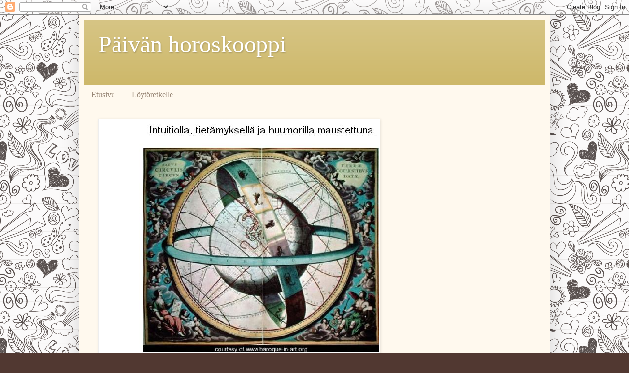

--- FILE ---
content_type: text/html; charset=UTF-8
request_url: https://paivanhoroskooppi.blogspot.com/2010_08_01_archive.html
body_size: 24344
content:
<!DOCTYPE html>
<html class='v2' dir='ltr' lang='fi'>
<head>
<link href='https://www.blogger.com/static/v1/widgets/335934321-css_bundle_v2.css' rel='stylesheet' type='text/css'/>
<meta content='width=1100' name='viewport'/>
<meta content='text/html; charset=UTF-8' http-equiv='Content-Type'/>
<meta content='blogger' name='generator'/>
<link href='https://paivanhoroskooppi.blogspot.com/favicon.ico' rel='icon' type='image/x-icon'/>
<link href='http://paivanhoroskooppi.blogspot.com/2010_08_01_archive.html' rel='canonical'/>
<link rel="alternate" type="application/atom+xml" title="Päivän horoskooppi - Atom" href="https://paivanhoroskooppi.blogspot.com/feeds/posts/default" />
<link rel="alternate" type="application/rss+xml" title="Päivän horoskooppi - RSS" href="https://paivanhoroskooppi.blogspot.com/feeds/posts/default?alt=rss" />
<link rel="service.post" type="application/atom+xml" title="Päivän horoskooppi - Atom" href="https://www.blogger.com/feeds/5897727710977435293/posts/default" />
<!--Can't find substitution for tag [blog.ieCssRetrofitLinks]-->
<meta content='http://paivanhoroskooppi.blogspot.com/2010_08_01_archive.html' property='og:url'/>
<meta content='Päivän horoskooppi' property='og:title'/>
<meta content='' property='og:description'/>
<title>Päivän horoskooppi: 1.8.2010 - 8.8.2010</title>
<style id='page-skin-1' type='text/css'><!--
/*
-----------------------------------------------
Blogger Template Style
Name:     Simple
Designer: Blogger
URL:      www.blogger.com
----------------------------------------------- */
/* Content
----------------------------------------------- */
body {
font: normal normal 14px Georgia, Utopia, 'Palatino Linotype', Palatino, serif;
color: #222222;
background: #513831 url(//themes.googleusercontent.com/image?id=0BwVBOzw_-hbMYTNmMDk0MGItYzY5ZS00ZGIxLWIzOTgtNWJiMjQ0ZmI5NGM2) repeat scroll top center /* Credit: latex (http://www.istockphoto.com/googleimages.php?id=8706225&platform=blogger) */;
padding: 0 40px 40px 40px;
}
html body .region-inner {
min-width: 0;
max-width: 100%;
width: auto;
}
h2 {
font-size: 22px;
}
a:link {
text-decoration:none;
color: #993300;
}
a:visited {
text-decoration:none;
color: #888888;
}
a:hover {
text-decoration:underline;
color: #ff1900;
}
.body-fauxcolumn-outer .fauxcolumn-inner {
background: transparent none repeat scroll top left;
_background-image: none;
}
.body-fauxcolumn-outer .cap-top {
position: absolute;
z-index: 1;
height: 400px;
width: 100%;
}
.body-fauxcolumn-outer .cap-top .cap-left {
width: 100%;
background: transparent none repeat-x scroll top left;
_background-image: none;
}
.content-outer {
-moz-box-shadow: 0 0 40px rgba(0, 0, 0, .15);
-webkit-box-shadow: 0 0 5px rgba(0, 0, 0, .15);
-goog-ms-box-shadow: 0 0 10px #333333;
box-shadow: 0 0 40px rgba(0, 0, 0, .15);
margin-bottom: 1px;
}
.content-inner {
padding: 10px 10px;
}
.content-inner {
background-color: #fff9ee;
}
/* Header
----------------------------------------------- */
.header-outer {
background: #ccb666 url(//www.blogblog.com/1kt/simple/gradients_light.png) repeat-x scroll 0 -400px;
_background-image: none;
}
.Header h1 {
font: normal normal 48px Georgia, Utopia, 'Palatino Linotype', Palatino, serif;
color: #ffffff;
text-shadow: 1px 2px 3px rgba(0, 0, 0, .2);
}
.Header h1 a {
color: #ffffff;
}
.Header .description {
font-size: 140%;
color: #ffffff;
}
.header-inner .Header .titlewrapper {
padding: 22px 30px;
}
.header-inner .Header .descriptionwrapper {
padding: 0 30px;
}
/* Tabs
----------------------------------------------- */
.tabs-inner .section:first-child {
border-top: 0 solid #eee5dd;
}
.tabs-inner .section:first-child ul {
margin-top: -0;
border-top: 0 solid #eee5dd;
border-left: 0 solid #eee5dd;
border-right: 0 solid #eee5dd;
}
.tabs-inner .widget ul {
background: #fff9ee none repeat-x scroll 0 -800px;
_background-image: none;
border-bottom: 1px solid #eee5dd;
margin-top: 0;
margin-left: -30px;
margin-right: -30px;
}
.tabs-inner .widget li a {
display: inline-block;
padding: .6em 1em;
font: normal normal 16px Georgia, Utopia, 'Palatino Linotype', Palatino, serif;
color: #998877;
border-left: 1px solid #fff9ee;
border-right: 1px solid #eee5dd;
}
.tabs-inner .widget li:first-child a {
border-left: none;
}
.tabs-inner .widget li.selected a, .tabs-inner .widget li a:hover {
color: #000000;
background-color: #fff9ee;
text-decoration: none;
}
/* Columns
----------------------------------------------- */
.main-outer {
border-top: 0 solid #eee5dd;
}
.fauxcolumn-left-outer .fauxcolumn-inner {
border-right: 1px solid #eee5dd;
}
.fauxcolumn-right-outer .fauxcolumn-inner {
border-left: 1px solid #eee5dd;
}
/* Headings
----------------------------------------------- */
div.widget > h2,
div.widget h2.title {
margin: 0 0 1em 0;
font: normal bold 12px Georgia, Utopia, 'Palatino Linotype', Palatino, serif;
color: #000000;
}
/* Widgets
----------------------------------------------- */
.widget .zippy {
color: #999999;
text-shadow: 2px 2px 1px rgba(0, 0, 0, .1);
}
.widget .popular-posts ul {
list-style: none;
}
/* Posts
----------------------------------------------- */
h2.date-header {
font: normal bold 11px Arial, Tahoma, Helvetica, FreeSans, sans-serif;
}
.date-header span {
background-color: transparent;
color: #222222;
padding: inherit;
letter-spacing: inherit;
margin: inherit;
}
.main-inner {
padding-top: 30px;
padding-bottom: 30px;
}
.main-inner .column-center-inner {
padding: 0 15px;
}
.main-inner .column-center-inner .section {
margin: 0 15px;
}
.post {
margin: 0 0 25px 0;
}
h3.post-title, .comments h4 {
font: normal normal 24px Georgia, Utopia, 'Palatino Linotype', Palatino, serif;
margin: .75em 0 0;
}
.post-body {
font-size: 110%;
line-height: 1.4;
position: relative;
}
.post-body img, .post-body .tr-caption-container, .Profile img, .Image img,
.BlogList .item-thumbnail img {
padding: 2px;
background: #ffffff;
border: 1px solid #eeeeee;
-moz-box-shadow: 1px 1px 5px rgba(0, 0, 0, .1);
-webkit-box-shadow: 1px 1px 5px rgba(0, 0, 0, .1);
box-shadow: 1px 1px 5px rgba(0, 0, 0, .1);
}
.post-body img, .post-body .tr-caption-container {
padding: 5px;
}
.post-body .tr-caption-container {
color: #222222;
}
.post-body .tr-caption-container img {
padding: 0;
background: transparent;
border: none;
-moz-box-shadow: 0 0 0 rgba(0, 0, 0, .1);
-webkit-box-shadow: 0 0 0 rgba(0, 0, 0, .1);
box-shadow: 0 0 0 rgba(0, 0, 0, .1);
}
.post-header {
margin: 0 0 1.5em;
line-height: 1.6;
font-size: 90%;
}
.post-footer {
margin: 20px -2px 0;
padding: 5px 10px;
color: #666555;
background-color: #eee9dd;
border-bottom: 1px solid #eeeeee;
line-height: 1.6;
font-size: 90%;
}
#comments .comment-author {
padding-top: 1.5em;
border-top: 1px solid #eee5dd;
background-position: 0 1.5em;
}
#comments .comment-author:first-child {
padding-top: 0;
border-top: none;
}
.avatar-image-container {
margin: .2em 0 0;
}
#comments .avatar-image-container img {
border: 1px solid #eeeeee;
}
/* Comments
----------------------------------------------- */
.comments .comments-content .icon.blog-author {
background-repeat: no-repeat;
background-image: url([data-uri]);
}
.comments .comments-content .loadmore a {
border-top: 1px solid #999999;
border-bottom: 1px solid #999999;
}
.comments .comment-thread.inline-thread {
background-color: #eee9dd;
}
.comments .continue {
border-top: 2px solid #999999;
}
/* Accents
---------------------------------------------- */
.section-columns td.columns-cell {
border-left: 1px solid #eee5dd;
}
.blog-pager {
background: transparent none no-repeat scroll top center;
}
.blog-pager-older-link, .home-link,
.blog-pager-newer-link {
background-color: #fff9ee;
padding: 5px;
}
.footer-outer {
border-top: 0 dashed #bbbbbb;
}
/* Mobile
----------------------------------------------- */
body.mobile  {
background-size: auto;
}
.mobile .body-fauxcolumn-outer {
background: transparent none repeat scroll top left;
}
.mobile .body-fauxcolumn-outer .cap-top {
background-size: 100% auto;
}
.mobile .content-outer {
-webkit-box-shadow: 0 0 3px rgba(0, 0, 0, .15);
box-shadow: 0 0 3px rgba(0, 0, 0, .15);
}
.mobile .tabs-inner .widget ul {
margin-left: 0;
margin-right: 0;
}
.mobile .post {
margin: 0;
}
.mobile .main-inner .column-center-inner .section {
margin: 0;
}
.mobile .date-header span {
padding: 0.1em 10px;
margin: 0 -10px;
}
.mobile h3.post-title {
margin: 0;
}
.mobile .blog-pager {
background: transparent none no-repeat scroll top center;
}
.mobile .footer-outer {
border-top: none;
}
.mobile .main-inner, .mobile .footer-inner {
background-color: #fff9ee;
}
.mobile-index-contents {
color: #222222;
}
.mobile-link-button {
background-color: #993300;
}
.mobile-link-button a:link, .mobile-link-button a:visited {
color: #ffffff;
}
.mobile .tabs-inner .section:first-child {
border-top: none;
}
.mobile .tabs-inner .PageList .widget-content {
background-color: #fff9ee;
color: #000000;
border-top: 1px solid #eee5dd;
border-bottom: 1px solid #eee5dd;
}
.mobile .tabs-inner .PageList .widget-content .pagelist-arrow {
border-left: 1px solid #eee5dd;
}

--></style>
<style id='template-skin-1' type='text/css'><!--
body {
min-width: 960px;
}
.content-outer, .content-fauxcolumn-outer, .region-inner {
min-width: 960px;
max-width: 960px;
_width: 960px;
}
.main-inner .columns {
padding-left: 0;
padding-right: 310px;
}
.main-inner .fauxcolumn-center-outer {
left: 0;
right: 310px;
/* IE6 does not respect left and right together */
_width: expression(this.parentNode.offsetWidth -
parseInt("0") -
parseInt("310px") + 'px');
}
.main-inner .fauxcolumn-left-outer {
width: 0;
}
.main-inner .fauxcolumn-right-outer {
width: 310px;
}
.main-inner .column-left-outer {
width: 0;
right: 100%;
margin-left: -0;
}
.main-inner .column-right-outer {
width: 310px;
margin-right: -310px;
}
#layout {
min-width: 0;
}
#layout .content-outer {
min-width: 0;
width: 800px;
}
#layout .region-inner {
min-width: 0;
width: auto;
}
body#layout div.add_widget {
padding: 8px;
}
body#layout div.add_widget a {
margin-left: 32px;
}
--></style>
<style>
    body {background-image:url(\/\/themes.googleusercontent.com\/image?id=0BwVBOzw_-hbMYTNmMDk0MGItYzY5ZS00ZGIxLWIzOTgtNWJiMjQ0ZmI5NGM2);}
    
@media (max-width: 200px) { body {background-image:url(\/\/themes.googleusercontent.com\/image?id=0BwVBOzw_-hbMYTNmMDk0MGItYzY5ZS00ZGIxLWIzOTgtNWJiMjQ0ZmI5NGM2&options=w200);}}
@media (max-width: 400px) and (min-width: 201px) { body {background-image:url(\/\/themes.googleusercontent.com\/image?id=0BwVBOzw_-hbMYTNmMDk0MGItYzY5ZS00ZGIxLWIzOTgtNWJiMjQ0ZmI5NGM2&options=w400);}}
@media (max-width: 800px) and (min-width: 401px) { body {background-image:url(\/\/themes.googleusercontent.com\/image?id=0BwVBOzw_-hbMYTNmMDk0MGItYzY5ZS00ZGIxLWIzOTgtNWJiMjQ0ZmI5NGM2&options=w800);}}
@media (max-width: 1200px) and (min-width: 801px) { body {background-image:url(\/\/themes.googleusercontent.com\/image?id=0BwVBOzw_-hbMYTNmMDk0MGItYzY5ZS00ZGIxLWIzOTgtNWJiMjQ0ZmI5NGM2&options=w1200);}}
/* Last tag covers anything over one higher than the previous max-size cap. */
@media (min-width: 1201px) { body {background-image:url(\/\/themes.googleusercontent.com\/image?id=0BwVBOzw_-hbMYTNmMDk0MGItYzY5ZS00ZGIxLWIzOTgtNWJiMjQ0ZmI5NGM2&options=w1600);}}
  </style>
<link href='https://www.blogger.com/dyn-css/authorization.css?targetBlogID=5897727710977435293&amp;zx=8fab1d2b-a2ec-4602-b0fe-dd3ddff05dd3' media='none' onload='if(media!=&#39;all&#39;)media=&#39;all&#39;' rel='stylesheet'/><noscript><link href='https://www.blogger.com/dyn-css/authorization.css?targetBlogID=5897727710977435293&amp;zx=8fab1d2b-a2ec-4602-b0fe-dd3ddff05dd3' rel='stylesheet'/></noscript>
<meta name='google-adsense-platform-account' content='ca-host-pub-1556223355139109'/>
<meta name='google-adsense-platform-domain' content='blogspot.com'/>

</head>
<body class='loading variant-literate'>
<div class='navbar section' id='navbar' name='Navigointipalkki'><div class='widget Navbar' data-version='1' id='Navbar1'><script type="text/javascript">
    function setAttributeOnload(object, attribute, val) {
      if(window.addEventListener) {
        window.addEventListener('load',
          function(){ object[attribute] = val; }, false);
      } else {
        window.attachEvent('onload', function(){ object[attribute] = val; });
      }
    }
  </script>
<div id="navbar-iframe-container"></div>
<script type="text/javascript" src="https://apis.google.com/js/platform.js"></script>
<script type="text/javascript">
      gapi.load("gapi.iframes:gapi.iframes.style.bubble", function() {
        if (gapi.iframes && gapi.iframes.getContext) {
          gapi.iframes.getContext().openChild({
              url: 'https://www.blogger.com/navbar/5897727710977435293?origin\x3dhttps://paivanhoroskooppi.blogspot.com',
              where: document.getElementById("navbar-iframe-container"),
              id: "navbar-iframe"
          });
        }
      });
    </script><script type="text/javascript">
(function() {
var script = document.createElement('script');
script.type = 'text/javascript';
script.src = '//pagead2.googlesyndication.com/pagead/js/google_top_exp.js';
var head = document.getElementsByTagName('head')[0];
if (head) {
head.appendChild(script);
}})();
</script>
</div></div>
<div class='body-fauxcolumns'>
<div class='fauxcolumn-outer body-fauxcolumn-outer'>
<div class='cap-top'>
<div class='cap-left'></div>
<div class='cap-right'></div>
</div>
<div class='fauxborder-left'>
<div class='fauxborder-right'></div>
<div class='fauxcolumn-inner'>
</div>
</div>
<div class='cap-bottom'>
<div class='cap-left'></div>
<div class='cap-right'></div>
</div>
</div>
</div>
<div class='content'>
<div class='content-fauxcolumns'>
<div class='fauxcolumn-outer content-fauxcolumn-outer'>
<div class='cap-top'>
<div class='cap-left'></div>
<div class='cap-right'></div>
</div>
<div class='fauxborder-left'>
<div class='fauxborder-right'></div>
<div class='fauxcolumn-inner'>
</div>
</div>
<div class='cap-bottom'>
<div class='cap-left'></div>
<div class='cap-right'></div>
</div>
</div>
</div>
<div class='content-outer'>
<div class='content-cap-top cap-top'>
<div class='cap-left'></div>
<div class='cap-right'></div>
</div>
<div class='fauxborder-left content-fauxborder-left'>
<div class='fauxborder-right content-fauxborder-right'></div>
<div class='content-inner'>
<header>
<div class='header-outer'>
<div class='header-cap-top cap-top'>
<div class='cap-left'></div>
<div class='cap-right'></div>
</div>
<div class='fauxborder-left header-fauxborder-left'>
<div class='fauxborder-right header-fauxborder-right'></div>
<div class='region-inner header-inner'>
<div class='header section' id='header' name='Otsikko'><div class='widget Header' data-version='1' id='Header1'>
<div id='header-inner'>
<div class='titlewrapper'>
<h1 class='title'>
<a href='https://paivanhoroskooppi.blogspot.com/'>
Päivän horoskooppi
</a>
</h1>
</div>
<div class='descriptionwrapper'>
<p class='description'><span>
</span></p>
</div>
</div>
</div></div>
</div>
</div>
<div class='header-cap-bottom cap-bottom'>
<div class='cap-left'></div>
<div class='cap-right'></div>
</div>
</div>
</header>
<div class='tabs-outer'>
<div class='tabs-cap-top cap-top'>
<div class='cap-left'></div>
<div class='cap-right'></div>
</div>
<div class='fauxborder-left tabs-fauxborder-left'>
<div class='fauxborder-right tabs-fauxborder-right'></div>
<div class='region-inner tabs-inner'>
<div class='tabs section' id='crosscol' name='Kaikki sarakkeet'><div class='widget PageList' data-version='1' id='PageList1'>
<h2>Sivut</h2>
<div class='widget-content'>
<ul>
<li>
<a href='https://paivanhoroskooppi.blogspot.com/'>Etusivu</a>
</li>
<li>
<a href='https://paivanhoroskooppi.blogspot.com/p/loytoretkelle.html'>Löytöretkelle</a>
</li>
</ul>
<div class='clear'></div>
</div>
</div><div class='widget Image' data-version='1' id='Image1'>
<div class='widget-content'>
<img alt='' height='473' id='Image1_img' src='https://blogger.googleusercontent.com/img/b/R29vZ2xl/AVvXsEiCHOM3QE2Tq5yqr7uXfsaIRwAZ_rDblc-JYhXUp6JxITmD3-Ute64xSkYxnO361SmYAK1QbIxGDVaViBUYyZNbtXk71AqC9CMUsiAb6iV4gEp78OTaenyze10EsSyr_G9qbrSh6LJzkA/s1600-r/Kokeilu.JPG' width='568'/>
<br/>
</div>
<div class='clear'></div>
</div></div>
<div class='tabs no-items section' id='crosscol-overflow' name='Cross-Column 2'></div>
</div>
</div>
<div class='tabs-cap-bottom cap-bottom'>
<div class='cap-left'></div>
<div class='cap-right'></div>
</div>
</div>
<div class='main-outer'>
<div class='main-cap-top cap-top'>
<div class='cap-left'></div>
<div class='cap-right'></div>
</div>
<div class='fauxborder-left main-fauxborder-left'>
<div class='fauxborder-right main-fauxborder-right'></div>
<div class='region-inner main-inner'>
<div class='columns fauxcolumns'>
<div class='fauxcolumn-outer fauxcolumn-center-outer'>
<div class='cap-top'>
<div class='cap-left'></div>
<div class='cap-right'></div>
</div>
<div class='fauxborder-left'>
<div class='fauxborder-right'></div>
<div class='fauxcolumn-inner'>
</div>
</div>
<div class='cap-bottom'>
<div class='cap-left'></div>
<div class='cap-right'></div>
</div>
</div>
<div class='fauxcolumn-outer fauxcolumn-left-outer'>
<div class='cap-top'>
<div class='cap-left'></div>
<div class='cap-right'></div>
</div>
<div class='fauxborder-left'>
<div class='fauxborder-right'></div>
<div class='fauxcolumn-inner'>
</div>
</div>
<div class='cap-bottom'>
<div class='cap-left'></div>
<div class='cap-right'></div>
</div>
</div>
<div class='fauxcolumn-outer fauxcolumn-right-outer'>
<div class='cap-top'>
<div class='cap-left'></div>
<div class='cap-right'></div>
</div>
<div class='fauxborder-left'>
<div class='fauxborder-right'></div>
<div class='fauxcolumn-inner'>
</div>
</div>
<div class='cap-bottom'>
<div class='cap-left'></div>
<div class='cap-right'></div>
</div>
</div>
<!-- corrects IE6 width calculation -->
<div class='columns-inner'>
<div class='column-center-outer'>
<div class='column-center-inner'>
<div class='main section' id='main' name='Ensisijainen'><div class='widget Blog' data-version='1' id='Blog1'>
<div class='blog-posts hfeed'>

          <div class="date-outer">
        
<h2 class='date-header'><span>lauantai 7. elokuuta 2010</span></h2>

          <div class="date-posts">
        
<div class='post-outer'>
<div class='post hentry uncustomized-post-template' itemprop='blogPost' itemscope='itemscope' itemtype='http://schema.org/BlogPosting'>
<meta content='https://blogger.googleusercontent.com/img/b/R29vZ2xl/AVvXsEix8hl9YoUPA_Xt3yUUbGUhsmvs1UIu_Gm5qU0G91iBEB7o7IfjmRH2PmDp5pHTacUTNlGkMenJVRx8uHpX6EdsFo0FzpTBUzj25n2k-OWlxUeOC6zeC7xaS-Q21cFz1i8tMg8jRSVu3Q/s320/aurinko.gif' itemprop='image_url'/>
<meta content='5897727710977435293' itemprop='blogId'/>
<meta content='6027809323489619869' itemprop='postId'/>
<a name='6027809323489619869'></a>
<h3 class='post-title entry-title' itemprop='name'>
<a href='https://paivanhoroskooppi.blogspot.com/2010/08/paivan-horoskooppi-070810.html'>Päivän horoskooppi 070810</a>
</h3>
<div class='post-header'>
<div class='post-header-line-1'></div>
</div>
<div class='post-body entry-content' id='post-body-6027809323489619869' itemprop='description articleBody'>
<div class="separator" style="clear: both; text-align: center;"><a href="https://blogger.googleusercontent.com/img/b/R29vZ2xl/AVvXsEix8hl9YoUPA_Xt3yUUbGUhsmvs1UIu_Gm5qU0G91iBEB7o7IfjmRH2PmDp5pHTacUTNlGkMenJVRx8uHpX6EdsFo0FzpTBUzj25n2k-OWlxUeOC6zeC7xaS-Q21cFz1i8tMg8jRSVu3Q/s1600/aurinko.gif" imageanchor="1" style="clear: left; cssfloat: left; float: left; margin-bottom: 1em; margin-right: 1em;"><img border="0" bx="true" src="https://blogger.googleusercontent.com/img/b/R29vZ2xl/AVvXsEix8hl9YoUPA_Xt3yUUbGUhsmvs1UIu_Gm5qU0G91iBEB7o7IfjmRH2PmDp5pHTacUTNlGkMenJVRx8uHpX6EdsFo0FzpTBUzj25n2k-OWlxUeOC6zeC7xaS-Q21cFz1i8tMg8jRSVu3Q/s320/aurinko.gif" /></a></div>Voimakkaat tunnemyrskyt vauhdittavat päivääsi. Yöllä kuu meni rapuun ja aamulla venus vaakaan ja erittäin vahva suurristi tuli seuraksemme.<br />
<br />
Tavallisessa suurristissä on neljä planeettaa, jotka ovat neliössä keskenään siten, että kuviossa on kaksi oppositiota. Esimerkiksi aurinko 0 astetta oinasta, kuu 0 astetta vaakaa, saturnus 0 astetta kaurista ja uranus 0 astetta rapua. Tällaisessa kuviossa aurinko ja kuu ovat keskenään oppositiossa tehden neliötä saturnukselle ja uranukselle, jotka myös ovat oppositiossa keskenään.<br />
<br />
Tänään suurristiin osallistuvat kuu, venus, mars, jupiter, saturnus, uranus ja pluto. Kuu ravussa on oppositiossa plutoon kauriissa tehden neliötä venukselle, marsille, saturnukselle vaa&#8217;assa sekä jupiterille ja uranukselle oinaassa. Venus, mars ja saturnus tekevät oppositiota jupiterille ja uranukselle. Huh hellettä!<br />
<br />
Vapaudentarve ja halu muuttaa elämä aivan toisenlaiseksi ravistelevat voimakkaasti meitä. Aikaa nykyisen elämän tuskailuun on ollut koko kesä ja jossain vaiheessa on ryhdyttävä sanoista tekoihin. Ahdistus vain kasvaa sitä mukaa mitä kauemmin vain tuskittelet. <br />
<br />
Venuksen siirtyminen vaakaan viittaa siihen, että muutospaineet kohdistuvat etenkin ihmissuhteisiin. Venuksen oppositio uranukseen tänään saa kaikenlaiset sitoumukset tuntumaan ahdistavilta ja vapautta rajoittavilta. Samanaikaisesti venuksen ja saturnuksen konjunktio saa sinut tajuamaan ihmissuhteittesi todellisen tilan. <br />
<br />
Houkutus äkkinäisiin ratkaisuihin on suuri. <br />
<br />
Myllerryksen keskellä rakasta ja arvosta itseäsi. Vain sinä voit olla sinä ja vain sinulla on vastuu omasta elämästäsi.
<div style='clear: both;'></div>
</div>
<div class='post-footer'>
<div class='post-footer-line post-footer-line-1'>
<span class='post-author vcard'>
Lähettänyt
<span class='fn' itemprop='author' itemscope='itemscope' itemtype='http://schema.org/Person'>
<meta content='https://www.blogger.com/profile/10234797672719844623' itemprop='url'/>
<a class='g-profile' href='https://www.blogger.com/profile/10234797672719844623' rel='author' title='author profile'>
<span itemprop='name'>Kirjastonhoitajatar</span>
</a>
</span>
</span>
<span class='post-timestamp'>
klo
<meta content='http://paivanhoroskooppi.blogspot.com/2010/08/paivan-horoskooppi-070810.html' itemprop='url'/>
<a class='timestamp-link' href='https://paivanhoroskooppi.blogspot.com/2010/08/paivan-horoskooppi-070810.html' rel='bookmark' title='permanent link'><abbr class='published' itemprop='datePublished' title='2010-08-07T11:55:00+03:00'>11.55</abbr></a>
</span>
<span class='post-comment-link'>
<a class='comment-link' href='https://www.blogger.com/comment/fullpage/post/5897727710977435293/6027809323489619869' onclick=''>
Ei kommentteja:
  </a>
</span>
<span class='post-icons'>
<span class='item-control blog-admin pid-1716835839'>
<a href='https://www.blogger.com/post-edit.g?blogID=5897727710977435293&postID=6027809323489619869&from=pencil' title='Muokkaa tekstiä'>
<img alt='' class='icon-action' height='18' src='https://resources.blogblog.com/img/icon18_edit_allbkg.gif' width='18'/>
</a>
</span>
</span>
<div class='post-share-buttons goog-inline-block'>
<a class='goog-inline-block share-button sb-email' href='https://www.blogger.com/share-post.g?blogID=5897727710977435293&postID=6027809323489619869&target=email' target='_blank' title='Kohteen lähettäminen sähköpostitse'><span class='share-button-link-text'>Kohteen lähettäminen sähköpostitse</span></a><a class='goog-inline-block share-button sb-blog' href='https://www.blogger.com/share-post.g?blogID=5897727710977435293&postID=6027809323489619869&target=blog' onclick='window.open(this.href, "_blank", "height=270,width=475"); return false;' target='_blank' title='Bloggaa tästä!'><span class='share-button-link-text'>Bloggaa tästä!</span></a><a class='goog-inline-block share-button sb-twitter' href='https://www.blogger.com/share-post.g?blogID=5897727710977435293&postID=6027809323489619869&target=twitter' target='_blank' title='Jaa X:ssä'><span class='share-button-link-text'>Jaa X:ssä</span></a><a class='goog-inline-block share-button sb-facebook' href='https://www.blogger.com/share-post.g?blogID=5897727710977435293&postID=6027809323489619869&target=facebook' onclick='window.open(this.href, "_blank", "height=430,width=640"); return false;' target='_blank' title='Jaa Facebookiin'><span class='share-button-link-text'>Jaa Facebookiin</span></a><a class='goog-inline-block share-button sb-pinterest' href='https://www.blogger.com/share-post.g?blogID=5897727710977435293&postID=6027809323489619869&target=pinterest' target='_blank' title='Jaa Pinterestiin'><span class='share-button-link-text'>Jaa Pinterestiin</span></a>
</div>
</div>
<div class='post-footer-line post-footer-line-2'>
<span class='post-labels'>
Tunnisteet:
<a href='https://paivanhoroskooppi.blogspot.com/search/label/kuu%20ravussa' rel='tag'>kuu ravussa</a>,
<a href='https://paivanhoroskooppi.blogspot.com/search/label/suurristi' rel='tag'>suurristi</a>,
<a href='https://paivanhoroskooppi.blogspot.com/search/label/venus%20konjunktio%20saturnus' rel='tag'>venus konjunktio saturnus</a>,
<a href='https://paivanhoroskooppi.blogspot.com/search/label/venus%20oppositio%20uranus' rel='tag'>venus oppositio uranus</a>,
<a href='https://paivanhoroskooppi.blogspot.com/search/label/venus%20vaa%27assa' rel='tag'>venus vaa&#39;assa</a>
</span>
</div>
<div class='post-footer-line post-footer-line-3'>
<span class='post-location'>
</span>
</div>
</div>
</div>
</div>

          </div></div>
        

          <div class="date-outer">
        
<h2 class='date-header'><span>perjantai 6. elokuuta 2010</span></h2>

          <div class="date-posts">
        
<div class='post-outer'>
<div class='post hentry uncustomized-post-template' itemprop='blogPost' itemscope='itemscope' itemtype='http://schema.org/BlogPosting'>
<meta content='https://blogger.googleusercontent.com/img/b/R29vZ2xl/AVvXsEi5ECJXHAxouGbLrslnharaGK_F9G_cjb1sTNIDRbD_uZe2fvd1fbv2N7pwWWBTRa0rKdZ46l4ROyjmXvkTn2jB_VClgcctJMhE4TBcgwNydeFMg614FXzStqZdH9N2RdE0wJBeqkHbqg/s320/aurinko+(2).gif' itemprop='image_url'/>
<meta content='5897727710977435293' itemprop='blogId'/>
<meta content='820643665794253752' itemprop='postId'/>
<a name='820643665794253752'></a>
<h3 class='post-title entry-title' itemprop='name'>
<a href='https://paivanhoroskooppi.blogspot.com/2010/08/paivan-horoskooppi-060810.html'>Päivän horoskooppi 060810</a>
</h3>
<div class='post-header'>
<div class='post-header-line-1'></div>
</div>
<div class='post-body entry-content' id='post-body-820643665794253752' itemprop='description articleBody'>
<div class="separator" style="clear: both; text-align: center;"><a href="https://blogger.googleusercontent.com/img/b/R29vZ2xl/AVvXsEi5ECJXHAxouGbLrslnharaGK_F9G_cjb1sTNIDRbD_uZe2fvd1fbv2N7pwWWBTRa0rKdZ46l4ROyjmXvkTn2jB_VClgcctJMhE4TBcgwNydeFMg614FXzStqZdH9N2RdE0wJBeqkHbqg/s1600/aurinko+(2).gif" imageanchor="1" style="clear: left; cssfloat: left; float: left; margin-bottom: 1em; margin-right: 1em;"><img border="0" bx="true" src="https://blogger.googleusercontent.com/img/b/R29vZ2xl/AVvXsEi5ECJXHAxouGbLrslnharaGK_F9G_cjb1sTNIDRbD_uZe2fvd1fbv2N7pwWWBTRa0rKdZ46l4ROyjmXvkTn2jB_VClgcctJMhE4TBcgwNydeFMg614FXzStqZdH9N2RdE0wJBeqkHbqg/s320/aurinko+(2).gif" /></a></div>&#8221;Tämä hetki ja tulevaisuus&#8221; lauloi Ratsia aikoinaan. Toimiessasi ja puhuessasi tänään hetken impulssien pohjalta tiedostat rakentavasi tulevaisuuttasi hetkessä. <br />
<br />
Kuu on kaksosissa vielä tämän päivän ja saat nauttia uteliaasta mielestä, nopeasta puheesta ja vilkkaista, joskin pinnallisista keskusteluista.<br />
<br />
<br />
Yöllä, heti keskiyön jälkeen kuu menee rapuun ja taivaalle muodostuu suurristi. Siitä lisää huomenna.<br />
<br />
<a href="//www.blogger.com/%3Cobject%20width=%22480%22%20height=%22385%22%3E%3Cparam%20name=%22movie%22%20value=%22http://www.youtube.com/v/wmEWExju1_c&amp;hl=fi_FI&amp;fs=1%22%3E%3C/param%3E%3Cparam%20name=%22allowFullScreen%22%20value=%22true%22%3E%3C/param%3E%3Cparam%20name=%22allowscriptaccess%22%20value=%22always%22%3E%3C/param%3E%3Cembed%20src=%22http://www.youtube.com/v/wmEWExju1_c&amp;hl=fi_FI&amp;fs=1%22%20type=%22application/x-shockwave-flash%22%20allowscriptaccess=%22always%22%20allowfullscreen=%22true%22%20width=%22480%22%20height=%22385%22%3E%3C/embed%3E%3C/object%3E"><object height="385" width="480"><param name="movie" value="//www.youtube.com/v/wmEWExju1_c&amp;hl=fi_FI&amp;fs=1"></param><param name="allowFullScreen" value="true"></param><param name="allowscriptaccess" value="always"></param><embed src="//www.youtube.com/v/wmEWExju1_c&amp;hl=fi_FI&amp;fs=1" type="application/x-shockwave-flash" allowscriptaccess="always" allowfullscreen="true" width="480" height="385"></embed></object></a><br />
<br />
Olin laittanut tähän ajastusjulkaisun, mutta se ei ollut toiminutkaan. No, vielä on tätä päivää muutama minuutti jäljellä:)
<div style='clear: both;'></div>
</div>
<div class='post-footer'>
<div class='post-footer-line post-footer-line-1'>
<span class='post-author vcard'>
Lähettänyt
<span class='fn' itemprop='author' itemscope='itemscope' itemtype='http://schema.org/Person'>
<meta content='https://www.blogger.com/profile/10234797672719844623' itemprop='url'/>
<a class='g-profile' href='https://www.blogger.com/profile/10234797672719844623' rel='author' title='author profile'>
<span itemprop='name'>Kirjastonhoitajatar</span>
</a>
</span>
</span>
<span class='post-timestamp'>
klo
<meta content='http://paivanhoroskooppi.blogspot.com/2010/08/paivan-horoskooppi-060810.html' itemprop='url'/>
<a class='timestamp-link' href='https://paivanhoroskooppi.blogspot.com/2010/08/paivan-horoskooppi-060810.html' rel='bookmark' title='permanent link'><abbr class='published' itemprop='datePublished' title='2010-08-06T10:42:00+03:00'>10.42</abbr></a>
</span>
<span class='post-comment-link'>
<a class='comment-link' href='https://www.blogger.com/comment/fullpage/post/5897727710977435293/820643665794253752' onclick=''>
Ei kommentteja:
  </a>
</span>
<span class='post-icons'>
<span class='item-control blog-admin pid-1716835839'>
<a href='https://www.blogger.com/post-edit.g?blogID=5897727710977435293&postID=820643665794253752&from=pencil' title='Muokkaa tekstiä'>
<img alt='' class='icon-action' height='18' src='https://resources.blogblog.com/img/icon18_edit_allbkg.gif' width='18'/>
</a>
</span>
</span>
<div class='post-share-buttons goog-inline-block'>
<a class='goog-inline-block share-button sb-email' href='https://www.blogger.com/share-post.g?blogID=5897727710977435293&postID=820643665794253752&target=email' target='_blank' title='Kohteen lähettäminen sähköpostitse'><span class='share-button-link-text'>Kohteen lähettäminen sähköpostitse</span></a><a class='goog-inline-block share-button sb-blog' href='https://www.blogger.com/share-post.g?blogID=5897727710977435293&postID=820643665794253752&target=blog' onclick='window.open(this.href, "_blank", "height=270,width=475"); return false;' target='_blank' title='Bloggaa tästä!'><span class='share-button-link-text'>Bloggaa tästä!</span></a><a class='goog-inline-block share-button sb-twitter' href='https://www.blogger.com/share-post.g?blogID=5897727710977435293&postID=820643665794253752&target=twitter' target='_blank' title='Jaa X:ssä'><span class='share-button-link-text'>Jaa X:ssä</span></a><a class='goog-inline-block share-button sb-facebook' href='https://www.blogger.com/share-post.g?blogID=5897727710977435293&postID=820643665794253752&target=facebook' onclick='window.open(this.href, "_blank", "height=430,width=640"); return false;' target='_blank' title='Jaa Facebookiin'><span class='share-button-link-text'>Jaa Facebookiin</span></a><a class='goog-inline-block share-button sb-pinterest' href='https://www.blogger.com/share-post.g?blogID=5897727710977435293&postID=820643665794253752&target=pinterest' target='_blank' title='Jaa Pinterestiin'><span class='share-button-link-text'>Jaa Pinterestiin</span></a>
</div>
</div>
<div class='post-footer-line post-footer-line-2'>
<span class='post-labels'>
Tunnisteet:
<a href='https://paivanhoroskooppi.blogspot.com/search/label/kuu%20kaksosissa' rel='tag'>kuu kaksosissa</a>,
<a href='https://paivanhoroskooppi.blogspot.com/search/label/Ratsia' rel='tag'>Ratsia</a>,
<a href='https://paivanhoroskooppi.blogspot.com/search/label/suurristi' rel='tag'>suurristi</a>
</span>
</div>
<div class='post-footer-line post-footer-line-3'>
<span class='post-location'>
</span>
</div>
</div>
</div>
</div>

          </div></div>
        

          <div class="date-outer">
        
<h2 class='date-header'><span>torstai 5. elokuuta 2010</span></h2>

          <div class="date-posts">
        
<div class='post-outer'>
<div class='post hentry uncustomized-post-template' itemprop='blogPost' itemscope='itemscope' itemtype='http://schema.org/BlogPosting'>
<meta content='https://blogger.googleusercontent.com/img/b/R29vZ2xl/AVvXsEhzQ_VpJQ8aZS54rJMUCV1WhoKUEbYfss2KCisW_8s1ImNrqoBrahS5ITWuHzvVd6KTTKVGn8TwUcTxlNikiXlqEoS9YnJIbSyjAIgpi_7EvX3EGQXCm-eZFlofm8ZEHYSplhfUCiihKQ/s320/aurinko.gif' itemprop='image_url'/>
<meta content='5897727710977435293' itemprop='blogId'/>
<meta content='4139008160092508955' itemprop='postId'/>
<a name='4139008160092508955'></a>
<h3 class='post-title entry-title' itemprop='name'>
<a href='https://paivanhoroskooppi.blogspot.com/2010/08/paivan-horoskooppi-050810.html'>Päivän horoskooppi 050810</a>
</h3>
<div class='post-header'>
<div class='post-header-line-1'></div>
</div>
<div class='post-body entry-content' id='post-body-4139008160092508955' itemprop='description articleBody'>
<div class="separator" style="clear: both; text-align: center;"><a href="https://blogger.googleusercontent.com/img/b/R29vZ2xl/AVvXsEhzQ_VpJQ8aZS54rJMUCV1WhoKUEbYfss2KCisW_8s1ImNrqoBrahS5ITWuHzvVd6KTTKVGn8TwUcTxlNikiXlqEoS9YnJIbSyjAIgpi_7EvX3EGQXCm-eZFlofm8ZEHYSplhfUCiihKQ/s1600/aurinko.gif" imageanchor="1" style="clear: left; cssfloat: left; float: left; margin-bottom: 1em; margin-right: 1em;"><img border="0" bx="true" src="https://blogger.googleusercontent.com/img/b/R29vZ2xl/AVvXsEhzQ_VpJQ8aZS54rJMUCV1WhoKUEbYfss2KCisW_8s1ImNrqoBrahS5ITWuHzvVd6KTTKVGn8TwUcTxlNikiXlqEoS9YnJIbSyjAIgpi_7EvX3EGQXCm-eZFlofm8ZEHYSplhfUCiihKQ/s320/aurinko.gif" /></a></div>Määrätietoinen toiminta tavoitteiden saavuttamiseksi tekee niin hyvää sielulle ja mielelle. Vanhankuun aikana asioiden valmiiksi saattaminen tuntuu oikein hyvältä. Lisäenergiaa ja keskittymistä tuo auringon ja kuun sekstiili. <br />
<br />
Katsele ympärillesi ja näe itsesi vahvana, luottavaisena ja tasapainoisena. Tällainen olotila heijastuu ulospäin ja siksi asiat sujuvat tänään helposti.
<div style='clear: both;'></div>
</div>
<div class='post-footer'>
<div class='post-footer-line post-footer-line-1'>
<span class='post-author vcard'>
Lähettänyt
<span class='fn' itemprop='author' itemscope='itemscope' itemtype='http://schema.org/Person'>
<meta content='https://www.blogger.com/profile/10234797672719844623' itemprop='url'/>
<a class='g-profile' href='https://www.blogger.com/profile/10234797672719844623' rel='author' title='author profile'>
<span itemprop='name'>Kirjastonhoitajatar</span>
</a>
</span>
</span>
<span class='post-timestamp'>
klo
<meta content='http://paivanhoroskooppi.blogspot.com/2010/08/paivan-horoskooppi-050810.html' itemprop='url'/>
<a class='timestamp-link' href='https://paivanhoroskooppi.blogspot.com/2010/08/paivan-horoskooppi-050810.html' rel='bookmark' title='permanent link'><abbr class='published' itemprop='datePublished' title='2010-08-05T11:54:00+03:00'>11.54</abbr></a>
</span>
<span class='post-comment-link'>
<a class='comment-link' href='https://www.blogger.com/comment/fullpage/post/5897727710977435293/4139008160092508955' onclick=''>
Ei kommentteja:
  </a>
</span>
<span class='post-icons'>
<span class='item-control blog-admin pid-1716835839'>
<a href='https://www.blogger.com/post-edit.g?blogID=5897727710977435293&postID=4139008160092508955&from=pencil' title='Muokkaa tekstiä'>
<img alt='' class='icon-action' height='18' src='https://resources.blogblog.com/img/icon18_edit_allbkg.gif' width='18'/>
</a>
</span>
</span>
<div class='post-share-buttons goog-inline-block'>
<a class='goog-inline-block share-button sb-email' href='https://www.blogger.com/share-post.g?blogID=5897727710977435293&postID=4139008160092508955&target=email' target='_blank' title='Kohteen lähettäminen sähköpostitse'><span class='share-button-link-text'>Kohteen lähettäminen sähköpostitse</span></a><a class='goog-inline-block share-button sb-blog' href='https://www.blogger.com/share-post.g?blogID=5897727710977435293&postID=4139008160092508955&target=blog' onclick='window.open(this.href, "_blank", "height=270,width=475"); return false;' target='_blank' title='Bloggaa tästä!'><span class='share-button-link-text'>Bloggaa tästä!</span></a><a class='goog-inline-block share-button sb-twitter' href='https://www.blogger.com/share-post.g?blogID=5897727710977435293&postID=4139008160092508955&target=twitter' target='_blank' title='Jaa X:ssä'><span class='share-button-link-text'>Jaa X:ssä</span></a><a class='goog-inline-block share-button sb-facebook' href='https://www.blogger.com/share-post.g?blogID=5897727710977435293&postID=4139008160092508955&target=facebook' onclick='window.open(this.href, "_blank", "height=430,width=640"); return false;' target='_blank' title='Jaa Facebookiin'><span class='share-button-link-text'>Jaa Facebookiin</span></a><a class='goog-inline-block share-button sb-pinterest' href='https://www.blogger.com/share-post.g?blogID=5897727710977435293&postID=4139008160092508955&target=pinterest' target='_blank' title='Jaa Pinterestiin'><span class='share-button-link-text'>Jaa Pinterestiin</span></a>
</div>
</div>
<div class='post-footer-line post-footer-line-2'>
<span class='post-labels'>
Tunnisteet:
<a href='https://paivanhoroskooppi.blogspot.com/search/label/aurinko%20sekstiili%20kuu' rel='tag'>aurinko sekstiili kuu</a>,
<a href='https://paivanhoroskooppi.blogspot.com/search/label/vanhakuu' rel='tag'>vanhakuu</a>
</span>
</div>
<div class='post-footer-line post-footer-line-3'>
<span class='post-location'>
</span>
</div>
</div>
</div>
</div>

          </div></div>
        

          <div class="date-outer">
        
<h2 class='date-header'><span>keskiviikko 4. elokuuta 2010</span></h2>

          <div class="date-posts">
        
<div class='post-outer'>
<div class='post hentry uncustomized-post-template' itemprop='blogPost' itemscope='itemscope' itemtype='http://schema.org/BlogPosting'>
<meta content='https://blogger.googleusercontent.com/img/b/R29vZ2xl/AVvXsEjMCzdT_ftRiAAtSbOfxkJX5qyiG4SVBJTDeZL9LvLAQ-Pa86HI9x7VwMNNapFHOBpTIC4WQCGoG3iTxPZk5X26EgGLlkFa0EwYehfLFULThi6aj47VDg-ziVX7wTYGsiHNxumhTjbo7Q/s320/aurinko.gif' itemprop='image_url'/>
<meta content='5897727710977435293' itemprop='blogId'/>
<meta content='6494960662208864504' itemprop='postId'/>
<a name='6494960662208864504'></a>
<h3 class='post-title entry-title' itemprop='name'>
<a href='https://paivanhoroskooppi.blogspot.com/2010/08/paivan-horoskooppi-040810.html'>Päivän horoskooppi 040810</a>
</h3>
<div class='post-header'>
<div class='post-header-line-1'></div>
</div>
<div class='post-body entry-content' id='post-body-6494960662208864504' itemprop='description articleBody'>
<div class="separator" style="clear: both; text-align: center;"><a href="https://blogger.googleusercontent.com/img/b/R29vZ2xl/AVvXsEjMCzdT_ftRiAAtSbOfxkJX5qyiG4SVBJTDeZL9LvLAQ-Pa86HI9x7VwMNNapFHOBpTIC4WQCGoG3iTxPZk5X26EgGLlkFa0EwYehfLFULThi6aj47VDg-ziVX7wTYGsiHNxumhTjbo7Q/s1600/aurinko.gif" imageanchor="1" style="clear: left; cssfloat: left; float: left; margin-bottom: 1em; margin-right: 1em;"><img border="0" bx="true" src="https://blogger.googleusercontent.com/img/b/R29vZ2xl/AVvXsEjMCzdT_ftRiAAtSbOfxkJX5qyiG4SVBJTDeZL9LvLAQ-Pa86HI9x7VwMNNapFHOBpTIC4WQCGoG3iTxPZk5X26EgGLlkFa0EwYehfLFULThi6aj47VDg-ziVX7wTYGsiHNxumhTjbo7Q/s320/aurinko.gif" /></a></div>Vaikka kuinka ahdistaisi ja asiat tuntuisivat toivottomilta (t-risti), luota itseesi ja tulevaisuuteesi. Löydä kauneus luonnosta, taiteesta, muista ihmisistä ja yksityiskohdista kuun tehdessä kolmiota härästä venukselle neitsyessä.<br />
<br />
Illalla kuu menee puheliaaseen kaksoseen ja tekee sieltä sekstiilin uranukseen ja kolmion marsiin ja saturnukseen. Kaipaat elämääsi jännitystä, uutta ja outoa, helpotusta nykyiseen. Olet avoin, intohimoinen ja tunteet ohjaavat toimintaasi. <br />
<br />
Tee sitä mitä haluat ja halua sitä mitä teet.<br />
<br />
Barack Obama täyttää tänään 49 vuotta!
<div style='clear: both;'></div>
</div>
<div class='post-footer'>
<div class='post-footer-line post-footer-line-1'>
<span class='post-author vcard'>
Lähettänyt
<span class='fn' itemprop='author' itemscope='itemscope' itemtype='http://schema.org/Person'>
<meta content='https://www.blogger.com/profile/10234797672719844623' itemprop='url'/>
<a class='g-profile' href='https://www.blogger.com/profile/10234797672719844623' rel='author' title='author profile'>
<span itemprop='name'>Kirjastonhoitajatar</span>
</a>
</span>
</span>
<span class='post-timestamp'>
klo
<meta content='http://paivanhoroskooppi.blogspot.com/2010/08/paivan-horoskooppi-040810.html' itemprop='url'/>
<a class='timestamp-link' href='https://paivanhoroskooppi.blogspot.com/2010/08/paivan-horoskooppi-040810.html' rel='bookmark' title='permanent link'><abbr class='published' itemprop='datePublished' title='2010-08-04T11:46:00+03:00'>11.46</abbr></a>
</span>
<span class='post-comment-link'>
<a class='comment-link' href='https://www.blogger.com/comment/fullpage/post/5897727710977435293/6494960662208864504' onclick=''>
Ei kommentteja:
  </a>
</span>
<span class='post-icons'>
<span class='item-control blog-admin pid-1716835839'>
<a href='https://www.blogger.com/post-edit.g?blogID=5897727710977435293&postID=6494960662208864504&from=pencil' title='Muokkaa tekstiä'>
<img alt='' class='icon-action' height='18' src='https://resources.blogblog.com/img/icon18_edit_allbkg.gif' width='18'/>
</a>
</span>
</span>
<div class='post-share-buttons goog-inline-block'>
<a class='goog-inline-block share-button sb-email' href='https://www.blogger.com/share-post.g?blogID=5897727710977435293&postID=6494960662208864504&target=email' target='_blank' title='Kohteen lähettäminen sähköpostitse'><span class='share-button-link-text'>Kohteen lähettäminen sähköpostitse</span></a><a class='goog-inline-block share-button sb-blog' href='https://www.blogger.com/share-post.g?blogID=5897727710977435293&postID=6494960662208864504&target=blog' onclick='window.open(this.href, "_blank", "height=270,width=475"); return false;' target='_blank' title='Bloggaa tästä!'><span class='share-button-link-text'>Bloggaa tästä!</span></a><a class='goog-inline-block share-button sb-twitter' href='https://www.blogger.com/share-post.g?blogID=5897727710977435293&postID=6494960662208864504&target=twitter' target='_blank' title='Jaa X:ssä'><span class='share-button-link-text'>Jaa X:ssä</span></a><a class='goog-inline-block share-button sb-facebook' href='https://www.blogger.com/share-post.g?blogID=5897727710977435293&postID=6494960662208864504&target=facebook' onclick='window.open(this.href, "_blank", "height=430,width=640"); return false;' target='_blank' title='Jaa Facebookiin'><span class='share-button-link-text'>Jaa Facebookiin</span></a><a class='goog-inline-block share-button sb-pinterest' href='https://www.blogger.com/share-post.g?blogID=5897727710977435293&postID=6494960662208864504&target=pinterest' target='_blank' title='Jaa Pinterestiin'><span class='share-button-link-text'>Jaa Pinterestiin</span></a>
</div>
</div>
<div class='post-footer-line post-footer-line-2'>
<span class='post-labels'>
Tunnisteet:
<a href='https://paivanhoroskooppi.blogspot.com/search/label/kuu%20kaksosissa' rel='tag'>kuu kaksosissa</a>,
<a href='https://paivanhoroskooppi.blogspot.com/search/label/kuu%20kolmio%20mars' rel='tag'>kuu kolmio mars</a>,
<a href='https://paivanhoroskooppi.blogspot.com/search/label/kuu%20kolmio%20satrunus' rel='tag'>kuu kolmio satrunus</a>,
<a href='https://paivanhoroskooppi.blogspot.com/search/label/kuu%20kolmio%20venus' rel='tag'>kuu kolmio venus</a>,
<a href='https://paivanhoroskooppi.blogspot.com/search/label/kuu%20sekstiili%20uranus' rel='tag'>kuu sekstiili uranus</a>,
<a href='https://paivanhoroskooppi.blogspot.com/search/label/t-risti' rel='tag'>t-risti</a>
</span>
</div>
<div class='post-footer-line post-footer-line-3'>
<span class='post-location'>
</span>
</div>
</div>
</div>
</div>

          </div></div>
        

          <div class="date-outer">
        
<h2 class='date-header'><span>tiistai 3. elokuuta 2010</span></h2>

          <div class="date-posts">
        
<div class='post-outer'>
<div class='post hentry uncustomized-post-template' itemprop='blogPost' itemscope='itemscope' itemtype='http://schema.org/BlogPosting'>
<meta content='https://blogger.googleusercontent.com/img/b/R29vZ2xl/AVvXsEjU_N_ioVT-BfOT3RUSjZRUyMYKW2SvEaYerMTT2NHFaL5k4riIZxok5TjELh4MJJLC05aIwqgiUZpOa-wQadEp6HKGkbLfnxdOWmsiZxFvYCZQIu28-CGoPstqvX_XPPR1r2JacUk_tA/s320/aurinko.gif' itemprop='image_url'/>
<meta content='5897727710977435293' itemprop='blogId'/>
<meta content='332290617761221474' itemprop='postId'/>
<a name='332290617761221474'></a>
<h3 class='post-title entry-title' itemprop='name'>
<a href='https://paivanhoroskooppi.blogspot.com/2010/08/paivan-horoskooppi-030810.html'>Päivän horoskooppi 030810</a>
</h3>
<div class='post-header'>
<div class='post-header-line-1'></div>
</div>
<div class='post-body entry-content' id='post-body-332290617761221474' itemprop='description articleBody'>
<div class="separator" style="clear: both; text-align: center;"><a href="https://blogger.googleusercontent.com/img/b/R29vZ2xl/AVvXsEjU_N_ioVT-BfOT3RUSjZRUyMYKW2SvEaYerMTT2NHFaL5k4riIZxok5TjELh4MJJLC05aIwqgiUZpOa-wQadEp6HKGkbLfnxdOWmsiZxFvYCZQIu28-CGoPstqvX_XPPR1r2JacUk_tA/s1600/aurinko.gif" imageanchor="1" style="clear: left; cssfloat: left; float: left; margin-bottom: 1em; margin-right: 1em;"><img border="0" bx="true" src="https://blogger.googleusercontent.com/img/b/R29vZ2xl/AVvXsEjU_N_ioVT-BfOT3RUSjZRUyMYKW2SvEaYerMTT2NHFaL5k4riIZxok5TjELh4MJJLC05aIwqgiUZpOa-wQadEp6HKGkbLfnxdOWmsiZxFvYCZQIu28-CGoPstqvX_XPPR1r2JacUk_tA/s320/aurinko.gif" /></a></div>T-risti marsin, jupiterin ja pluton välillä johtavissa merkeissä energisoi päiväsi.<br />
<br />
Marsin ja pluton neliön ansiosta kunnianhimosi nostaa tylysti päätään ja siksi vihamiesten hankkiminen tämän aspektin aikana on hyvin helppoa. Pluto on auktoriteettia ja asemaa yhteiskunnassa edustavassa kauriissa, joten valtataistelut liittyvät todennäköisesti työhösi.<br />
<br />
Toisaalta marsin ja pluton neliö on hyvin fyysinen aspekti. Seksuaaliset tarpeesi ovat huipussaan, terveytesi on koetuksella ja jopa väkivalta voi uhata sinua. Suunnattomassa voimantunnossasi työskentelet tavoitteesi saavuttaaksesi väsymättä, jopa uupumukseen asti.<br />
<br />
Muutoksen ja uudistuksentarpeesi kohdistuu työelämän lisäksi ihmissuhteisiin. Olet valmis tekemään niiden eteen kaikkesi, mutta toimimatonta ihmissuhdetta et välttämättä edes halua pelastaa.<br />
<br />
Vaikka energiatasosi on suuri, sinua houkuttelevat laiskottelu, velttoilu ja nautiskelu. Ehkä löydät ratkaisun elämäntilanteeseesi riippukeinussa.
<div style='clear: both;'></div>
</div>
<div class='post-footer'>
<div class='post-footer-line post-footer-line-1'>
<span class='post-author vcard'>
Lähettänyt
<span class='fn' itemprop='author' itemscope='itemscope' itemtype='http://schema.org/Person'>
<meta content='https://www.blogger.com/profile/10234797672719844623' itemprop='url'/>
<a class='g-profile' href='https://www.blogger.com/profile/10234797672719844623' rel='author' title='author profile'>
<span itemprop='name'>Kirjastonhoitajatar</span>
</a>
</span>
</span>
<span class='post-timestamp'>
klo
<meta content='http://paivanhoroskooppi.blogspot.com/2010/08/paivan-horoskooppi-030810.html' itemprop='url'/>
<a class='timestamp-link' href='https://paivanhoroskooppi.blogspot.com/2010/08/paivan-horoskooppi-030810.html' rel='bookmark' title='permanent link'><abbr class='published' itemprop='datePublished' title='2010-08-03T12:03:00+03:00'>12.03</abbr></a>
</span>
<span class='post-comment-link'>
<a class='comment-link' href='https://www.blogger.com/comment/fullpage/post/5897727710977435293/332290617761221474' onclick=''>
1 kommentti:
  </a>
</span>
<span class='post-icons'>
<span class='item-control blog-admin pid-1716835839'>
<a href='https://www.blogger.com/post-edit.g?blogID=5897727710977435293&postID=332290617761221474&from=pencil' title='Muokkaa tekstiä'>
<img alt='' class='icon-action' height='18' src='https://resources.blogblog.com/img/icon18_edit_allbkg.gif' width='18'/>
</a>
</span>
</span>
<div class='post-share-buttons goog-inline-block'>
<a class='goog-inline-block share-button sb-email' href='https://www.blogger.com/share-post.g?blogID=5897727710977435293&postID=332290617761221474&target=email' target='_blank' title='Kohteen lähettäminen sähköpostitse'><span class='share-button-link-text'>Kohteen lähettäminen sähköpostitse</span></a><a class='goog-inline-block share-button sb-blog' href='https://www.blogger.com/share-post.g?blogID=5897727710977435293&postID=332290617761221474&target=blog' onclick='window.open(this.href, "_blank", "height=270,width=475"); return false;' target='_blank' title='Bloggaa tästä!'><span class='share-button-link-text'>Bloggaa tästä!</span></a><a class='goog-inline-block share-button sb-twitter' href='https://www.blogger.com/share-post.g?blogID=5897727710977435293&postID=332290617761221474&target=twitter' target='_blank' title='Jaa X:ssä'><span class='share-button-link-text'>Jaa X:ssä</span></a><a class='goog-inline-block share-button sb-facebook' href='https://www.blogger.com/share-post.g?blogID=5897727710977435293&postID=332290617761221474&target=facebook' onclick='window.open(this.href, "_blank", "height=430,width=640"); return false;' target='_blank' title='Jaa Facebookiin'><span class='share-button-link-text'>Jaa Facebookiin</span></a><a class='goog-inline-block share-button sb-pinterest' href='https://www.blogger.com/share-post.g?blogID=5897727710977435293&postID=332290617761221474&target=pinterest' target='_blank' title='Jaa Pinterestiin'><span class='share-button-link-text'>Jaa Pinterestiin</span></a>
</div>
</div>
<div class='post-footer-line post-footer-line-2'>
<span class='post-labels'>
Tunnisteet:
<a href='https://paivanhoroskooppi.blogspot.com/search/label/kuu%20h%C3%A4r%C3%A4ss%C3%A4' rel='tag'>kuu härässä</a>,
<a href='https://paivanhoroskooppi.blogspot.com/search/label/mars%20neli%C3%B6%20pluto' rel='tag'>mars neliö pluto</a>,
<a href='https://paivanhoroskooppi.blogspot.com/search/label/mars%20vaa%27assa' rel='tag'>mars vaa&#39;assa</a>,
<a href='https://paivanhoroskooppi.blogspot.com/search/label/pluto%20kauriissa' rel='tag'>pluto kauriissa</a>,
<a href='https://paivanhoroskooppi.blogspot.com/search/label/t-risti' rel='tag'>t-risti</a>
</span>
</div>
<div class='post-footer-line post-footer-line-3'>
<span class='post-location'>
</span>
</div>
</div>
</div>
</div>

          </div></div>
        

          <div class="date-outer">
        
<h2 class='date-header'><span>maanantai 2. elokuuta 2010</span></h2>

          <div class="date-posts">
        
<div class='post-outer'>
<div class='post hentry uncustomized-post-template' itemprop='blogPost' itemscope='itemscope' itemtype='http://schema.org/BlogPosting'>
<meta content='https://blogger.googleusercontent.com/img/b/R29vZ2xl/AVvXsEge-QDxXiPzxpfGQYd8UttynNd9zOdGdkRsBn62bOdTC4CrsLDiirQ-bIOH8Xbyjkry-dbYGRI2f0qZGJ83jCYfT-ozNW_nIxV_WHIA-J71cK3KvrWgIKy0-m3zg-S5azUWPTk99E56CQ/s320/aurinko.gif' itemprop='image_url'/>
<meta content='5897727710977435293' itemprop='blogId'/>
<meta content='2234699768533502931' itemprop='postId'/>
<a name='2234699768533502931'></a>
<h3 class='post-title entry-title' itemprop='name'>
<a href='https://paivanhoroskooppi.blogspot.com/2010/08/paivan-horoskooppi-020810.html'>Päivän horoskooppi 020810</a>
</h3>
<div class='post-header'>
<div class='post-header-line-1'></div>
</div>
<div class='post-body entry-content' id='post-body-2234699768533502931' itemprop='description articleBody'>
<div class="separator" style="clear: both; text-align: center;"><a href="https://blogger.googleusercontent.com/img/b/R29vZ2xl/AVvXsEge-QDxXiPzxpfGQYd8UttynNd9zOdGdkRsBn62bOdTC4CrsLDiirQ-bIOH8Xbyjkry-dbYGRI2f0qZGJ83jCYfT-ozNW_nIxV_WHIA-J71cK3KvrWgIKy0-m3zg-S5azUWPTk99E56CQ/s1600/aurinko.gif" imageanchor="1" style="clear: left; cssfloat: left; float: left; margin-bottom: 1em; margin-right: 1em;"><img border="0" bx="true" src="https://blogger.googleusercontent.com/img/b/R29vZ2xl/AVvXsEge-QDxXiPzxpfGQYd8UttynNd9zOdGdkRsBn62bOdTC4CrsLDiirQ-bIOH8Xbyjkry-dbYGRI2f0qZGJ83jCYfT-ozNW_nIxV_WHIA-J71cK3KvrWgIKy0-m3zg-S5azUWPTk99E56CQ/s320/aurinko.gif" /></a></div>Töihin paluu kirveltää ja päätät ryhdistäytyä. Aloitat kuntoilun, terveellisen ruokavalion ja terveet ihmissuhteet. Päätät myös keskittyä töihin. Äläkä vain päätä. Kuu härässä tekee kolmion plutolle kauriissa ja vakavoittaa mielet. Haluat päästä asioiden ytimeen myös tunneasioissa. <br />
<br />
T-risti, jossa mars vaa&#8217;assa on oppositiossa jupiteriin oinaassa kummankin tehdessä neliötä plutolle kauriissa, pakottaa tekemään valintoja elämäsi suhteen tällä viikolla. Helppoa se ei ole, sillä tunnet kaikkien ovien sulkeutuvan edessäsi. Pakon edessä valitsen sen ainoan oven, joka on raollaan.<br />
<br />
Voimaton et ole. Sekä mars oppositio jupiter että mars neliö pluto lataavat sinut suunnattomalla energialla. Tunnet olevasi vastustamaton, oikeassa ja voittamaton. Varo silti ryhtymästä taisteluun tuulimyllyjä vastaan. <br />
<br />
Oikeastaan kaikki tämä energia ja tuska on vapauttavaa. Luovut menneestä painolastista ja aloitat uuden elämän. Mikäs sen ihanampaa!
<div style='clear: both;'></div>
</div>
<div class='post-footer'>
<div class='post-footer-line post-footer-line-1'>
<span class='post-author vcard'>
Lähettänyt
<span class='fn' itemprop='author' itemscope='itemscope' itemtype='http://schema.org/Person'>
<meta content='https://www.blogger.com/profile/10234797672719844623' itemprop='url'/>
<a class='g-profile' href='https://www.blogger.com/profile/10234797672719844623' rel='author' title='author profile'>
<span itemprop='name'>Kirjastonhoitajatar</span>
</a>
</span>
</span>
<span class='post-timestamp'>
klo
<meta content='http://paivanhoroskooppi.blogspot.com/2010/08/paivan-horoskooppi-020810.html' itemprop='url'/>
<a class='timestamp-link' href='https://paivanhoroskooppi.blogspot.com/2010/08/paivan-horoskooppi-020810.html' rel='bookmark' title='permanent link'><abbr class='published' itemprop='datePublished' title='2010-08-02T11:56:00+03:00'>11.56</abbr></a>
</span>
<span class='post-comment-link'>
<a class='comment-link' href='https://www.blogger.com/comment/fullpage/post/5897727710977435293/2234699768533502931' onclick=''>
Ei kommentteja:
  </a>
</span>
<span class='post-icons'>
<span class='item-control blog-admin pid-1716835839'>
<a href='https://www.blogger.com/post-edit.g?blogID=5897727710977435293&postID=2234699768533502931&from=pencil' title='Muokkaa tekstiä'>
<img alt='' class='icon-action' height='18' src='https://resources.blogblog.com/img/icon18_edit_allbkg.gif' width='18'/>
</a>
</span>
</span>
<div class='post-share-buttons goog-inline-block'>
<a class='goog-inline-block share-button sb-email' href='https://www.blogger.com/share-post.g?blogID=5897727710977435293&postID=2234699768533502931&target=email' target='_blank' title='Kohteen lähettäminen sähköpostitse'><span class='share-button-link-text'>Kohteen lähettäminen sähköpostitse</span></a><a class='goog-inline-block share-button sb-blog' href='https://www.blogger.com/share-post.g?blogID=5897727710977435293&postID=2234699768533502931&target=blog' onclick='window.open(this.href, "_blank", "height=270,width=475"); return false;' target='_blank' title='Bloggaa tästä!'><span class='share-button-link-text'>Bloggaa tästä!</span></a><a class='goog-inline-block share-button sb-twitter' href='https://www.blogger.com/share-post.g?blogID=5897727710977435293&postID=2234699768533502931&target=twitter' target='_blank' title='Jaa X:ssä'><span class='share-button-link-text'>Jaa X:ssä</span></a><a class='goog-inline-block share-button sb-facebook' href='https://www.blogger.com/share-post.g?blogID=5897727710977435293&postID=2234699768533502931&target=facebook' onclick='window.open(this.href, "_blank", "height=430,width=640"); return false;' target='_blank' title='Jaa Facebookiin'><span class='share-button-link-text'>Jaa Facebookiin</span></a><a class='goog-inline-block share-button sb-pinterest' href='https://www.blogger.com/share-post.g?blogID=5897727710977435293&postID=2234699768533502931&target=pinterest' target='_blank' title='Jaa Pinterestiin'><span class='share-button-link-text'>Jaa Pinterestiin</span></a>
</div>
</div>
<div class='post-footer-line post-footer-line-2'>
<span class='post-labels'>
Tunnisteet:
<a href='https://paivanhoroskooppi.blogspot.com/search/label/astrologinen%20superp%C3%A4iv%C3%A4' rel='tag'>astrologinen superpäivä</a>,
<a href='https://paivanhoroskooppi.blogspot.com/search/label/jupiter%20neli%C3%B6%20pluto' rel='tag'>jupiter neliö pluto</a>,
<a href='https://paivanhoroskooppi.blogspot.com/search/label/kuu%20kolmio%20pluto' rel='tag'>kuu kolmio pluto</a>,
<a href='https://paivanhoroskooppi.blogspot.com/search/label/mars%20neli%C3%B6%20pluto' rel='tag'>mars neliö pluto</a>,
<a href='https://paivanhoroskooppi.blogspot.com/search/label/mars%20oppositio%20jupiter' rel='tag'>mars oppositio jupiter</a>,
<a href='https://paivanhoroskooppi.blogspot.com/search/label/t-risti' rel='tag'>t-risti</a>
</span>
</div>
<div class='post-footer-line post-footer-line-3'>
<span class='post-location'>
</span>
</div>
</div>
</div>
</div>

          </div></div>
        

          <div class="date-outer">
        
<h2 class='date-header'><span>sunnuntai 1. elokuuta 2010</span></h2>

          <div class="date-posts">
        
<div class='post-outer'>
<div class='post hentry uncustomized-post-template' itemprop='blogPost' itemscope='itemscope' itemtype='http://schema.org/BlogPosting'>
<meta content='https://blogger.googleusercontent.com/img/b/R29vZ2xl/AVvXsEitl9Y4V32v9kjAo5CbOzLOFBCtjymFLP2NSIiRDKmwI9UptSSBFSg2Ung2FFpzfptejUz_mhlJvTGSY47Nqon_8PympRTqfEGK3j-72nSbWisst4fj4z4cBJEPa1dMjfYY-JRIQOxozg/s320/aurinko.gif' itemprop='image_url'/>
<meta content='5897727710977435293' itemprop='blogId'/>
<meta content='8285244519178354225' itemprop='postId'/>
<a name='8285244519178354225'></a>
<h3 class='post-title entry-title' itemprop='name'>
<a href='https://paivanhoroskooppi.blogspot.com/2010/08/paivan-horoskooppi-010810.html'>Päivän horoskooppi 010810</a>
</h3>
<div class='post-header'>
<div class='post-header-line-1'></div>
</div>
<div class='post-body entry-content' id='post-body-8285244519178354225' itemprop='description articleBody'>
<div class="separator" style="clear: both; text-align: center;"><a href="https://blogger.googleusercontent.com/img/b/R29vZ2xl/AVvXsEitl9Y4V32v9kjAo5CbOzLOFBCtjymFLP2NSIiRDKmwI9UptSSBFSg2Ung2FFpzfptejUz_mhlJvTGSY47Nqon_8PympRTqfEGK3j-72nSbWisst4fj4z4cBJEPa1dMjfYY-JRIQOxozg/s1600/aurinko.gif" imageanchor="1" style="clear: left; cssfloat: left; float: left; margin-bottom: 1em; margin-right: 1em;"><img border="0" bx="true" src="https://blogger.googleusercontent.com/img/b/R29vZ2xl/AVvXsEitl9Y4V32v9kjAo5CbOzLOFBCtjymFLP2NSIiRDKmwI9UptSSBFSg2Ung2FFpzfptejUz_mhlJvTGSY47Nqon_8PympRTqfEGK3j-72nSbWisst4fj4z4cBJEPa1dMjfYY-JRIQOxozg/s320/aurinko.gif" /></a></div>Tänään Linnanmäelle! Tai jonnekin muualle, jossa saat kohdata pelkojasi turvallisesti. Kauhuelokuvat ovat mieleesi tänään, mutta kauhua ovat muutkin kuin varsinaiset kauhuelokuvat. Saatat myös ajatella, että turvallisuus on muita varten. Sinä kuljet omia polkujasi ja olet valmis vastaanottamaan sen tarjoamat riskit. <br />
<br />
Haluat olla ensimmäinen joka asiassa. Haluat aloittaa uusia projekteja ja uusia ihmissuhteita, koska sellainen tuntuu nyt hyvältä. Vaistomaisesti reagoit itsekkäästi. Minä, minä minä!<br />
<br />
Kuun ollessa oinaassa kaipaat fyysisyyttä. Haluat tuntea lihastesi voiman ja haistaa hienhajun. Lähde pelaamaan sulkapalloa, tennistä tai lenkille.<br />
<br />
Nauti itsestäsi!
<div style='clear: both;'></div>
</div>
<div class='post-footer'>
<div class='post-footer-line post-footer-line-1'>
<span class='post-author vcard'>
Lähettänyt
<span class='fn' itemprop='author' itemscope='itemscope' itemtype='http://schema.org/Person'>
<meta content='https://www.blogger.com/profile/10234797672719844623' itemprop='url'/>
<a class='g-profile' href='https://www.blogger.com/profile/10234797672719844623' rel='author' title='author profile'>
<span itemprop='name'>Kirjastonhoitajatar</span>
</a>
</span>
</span>
<span class='post-timestamp'>
klo
<meta content='http://paivanhoroskooppi.blogspot.com/2010/08/paivan-horoskooppi-010810.html' itemprop='url'/>
<a class='timestamp-link' href='https://paivanhoroskooppi.blogspot.com/2010/08/paivan-horoskooppi-010810.html' rel='bookmark' title='permanent link'><abbr class='published' itemprop='datePublished' title='2010-08-01T12:47:00+03:00'>12.47</abbr></a>
</span>
<span class='post-comment-link'>
<a class='comment-link' href='https://www.blogger.com/comment/fullpage/post/5897727710977435293/8285244519178354225' onclick=''>
Ei kommentteja:
  </a>
</span>
<span class='post-icons'>
<span class='item-control blog-admin pid-1716835839'>
<a href='https://www.blogger.com/post-edit.g?blogID=5897727710977435293&postID=8285244519178354225&from=pencil' title='Muokkaa tekstiä'>
<img alt='' class='icon-action' height='18' src='https://resources.blogblog.com/img/icon18_edit_allbkg.gif' width='18'/>
</a>
</span>
</span>
<div class='post-share-buttons goog-inline-block'>
<a class='goog-inline-block share-button sb-email' href='https://www.blogger.com/share-post.g?blogID=5897727710977435293&postID=8285244519178354225&target=email' target='_blank' title='Kohteen lähettäminen sähköpostitse'><span class='share-button-link-text'>Kohteen lähettäminen sähköpostitse</span></a><a class='goog-inline-block share-button sb-blog' href='https://www.blogger.com/share-post.g?blogID=5897727710977435293&postID=8285244519178354225&target=blog' onclick='window.open(this.href, "_blank", "height=270,width=475"); return false;' target='_blank' title='Bloggaa tästä!'><span class='share-button-link-text'>Bloggaa tästä!</span></a><a class='goog-inline-block share-button sb-twitter' href='https://www.blogger.com/share-post.g?blogID=5897727710977435293&postID=8285244519178354225&target=twitter' target='_blank' title='Jaa X:ssä'><span class='share-button-link-text'>Jaa X:ssä</span></a><a class='goog-inline-block share-button sb-facebook' href='https://www.blogger.com/share-post.g?blogID=5897727710977435293&postID=8285244519178354225&target=facebook' onclick='window.open(this.href, "_blank", "height=430,width=640"); return false;' target='_blank' title='Jaa Facebookiin'><span class='share-button-link-text'>Jaa Facebookiin</span></a><a class='goog-inline-block share-button sb-pinterest' href='https://www.blogger.com/share-post.g?blogID=5897727710977435293&postID=8285244519178354225&target=pinterest' target='_blank' title='Jaa Pinterestiin'><span class='share-button-link-text'>Jaa Pinterestiin</span></a>
</div>
</div>
<div class='post-footer-line post-footer-line-2'>
<span class='post-labels'>
Tunnisteet:
<a href='https://paivanhoroskooppi.blogspot.com/search/label/kuu%20oinaassa' rel='tag'>kuu oinaassa</a>
</span>
</div>
<div class='post-footer-line post-footer-line-3'>
<span class='post-location'>
</span>
</div>
</div>
</div>
</div>

        </div></div>
      
</div>
<div class='blog-pager' id='blog-pager'>
<span id='blog-pager-newer-link'>
<a class='blog-pager-newer-link' href='https://paivanhoroskooppi.blogspot.com/search?updated-max=2010-08-16T10:29:00%2B03:00&amp;max-results=8&amp;reverse-paginate=true' id='Blog1_blog-pager-newer-link' title='Uudemmat tekstit'>Uudemmat tekstit</a>
</span>
<span id='blog-pager-older-link'>
<a class='blog-pager-older-link' href='https://paivanhoroskooppi.blogspot.com/search?updated-max=2010-08-01T12:47:00%2B03:00&amp;max-results=8' id='Blog1_blog-pager-older-link' title='Vanhemmat tekstit'>Vanhemmat tekstit</a>
</span>
<a class='home-link' href='https://paivanhoroskooppi.blogspot.com/'>Etusivu</a>
</div>
<div class='clear'></div>
<div class='blog-feeds'>
<div class='feed-links'>
Tilaa:
<a class='feed-link' href='https://paivanhoroskooppi.blogspot.com/feeds/posts/default' target='_blank' type='application/atom+xml'>Kommentit (Atom)</a>
</div>
</div>
</div></div>
</div>
</div>
<div class='column-left-outer'>
<div class='column-left-inner'>
<aside>
</aside>
</div>
</div>
<div class='column-right-outer'>
<div class='column-right-inner'>
<aside>
<div class='sidebar section' id='sidebar-right-1'><div class='widget HTML' data-version='1' id='HTML6'>
<h2 class='title'>Facebookissa tykätään!</h2>
<div class='widget-content'>
<!-- Facebook Like Badge START --><div style="width: 100%;"><div style="background: #3B5998;padding: 5px;"><img src="https://lh3.googleusercontent.com/blogger_img_proxy/AEn0k_ssy6m9Q-LwJSK8rbahyz9IawgIEo8EEjBE7JGeMxALpidWDCV65IPOF255d5XCLPZIzOrJv8Bjavg-e_yFXNGOaDAG67QXCvbJKNf_BHwch5pMyw=s0-d" alt="Facebook"><img src="https://lh3.googleusercontent.com/blogger_img_proxy/AEn0k_szFJdEFyD0KkxHHKCrb0x-QX7N6lQLUfMAhE-1go5yORF_WcjlhiZeKh3-uQxkD-5YGxMNY4RQnxq6w1gKwcoNVJAdxr2nFX2Jd7qbv0XD7cRAG76ITd2h5A17XeeUDBoJCe0NlIwMAfjOUSXm2cjrzA=s0-d" alt="" width="0" height="0"></div><div style="background: #EDEFF4;display: block;border-right: 1px solid #D8DFEA;border-bottom: 1px solid #D8DFEA;border-left: 1px solid #D8DFEA;margin: 0px;padding: 0px 0px 5px 0px;"><div style="background: #EDEFF4;display: block;padding: 5px;"><table cellspacing="0" cellpadding="0" border="0"><tr><td valign="top"><img src="https://lh3.googleusercontent.com/blogger_img_proxy/AEn0k_teXbeygANEnl7IBwXBkgRSK0wiWY7sNiAKo8vP575O-mgDW1NsMUrv3w4GjK9FrwMoN2OMTtfadh5a5w4X7wxS_yfrxcuFg9u3A5SckhkRt_c=s0-d" alt=""></td><td valign="top"><p style="color: #808080;font-family: verdana;font-size: 11px;margin: 0px 0px 0px 0px;padding: 0px 8px 0px 8px;"><a href="http://www.facebook.com/people/Päivän-Horoskooppi/100001661980276" target="_TOP" style="color: #3B5998;font-family: verdana;font-size: 11px;font-weight: normal;margin: 0px;padding: 0px 0px 0px 0px;text-decoration: none;" title="Päivän Horoskooppi">Päivän Horoskooppi</a> tykkää</p></td></tr></table></div><div style="background: #FFFFFF;clear: both;display: block;margin: 0px;overflow: hidden;padding: 5px;"><table cellspacing="0" cellpadding="0" border="0"><tr><td valign="middle"><a href="http://www.facebook.com/pages/P%C3%A4iv%C3%A4n-horoskooppi/151174741591025" target="_TOP" style="border: 0px;color: #3B5998;font-family: verdana;font-size: 12px;font-weight: bold;margin: 0px;padding: 0px;text-decoration: none;" title="Päivän horoskooppi"><img src="https://lh3.googleusercontent.com/blogger_img_proxy/[base64]s0-d" style="border: 0px;margin: 0px;padding: 0px;" alt="Päivän horoskooppi"></a></td><td valign="middle" style="padding: 0px 8px 0px 8px;"><a href="http://www.facebook.com/pages/P%C3%A4iv%C3%A4n-horoskooppi/151174741591025" target="_TOP" style="border: 0px;color: #3B5998;font-family: verdana;font-size: 12px;font-weight: bold;margin: 0px;padding: 0px;text-decoration: none;" title="Päivän horoskooppi">Päivän horoskooppi</a></td></tr></table></div></div><div style="display: block;float: right;margin: 0px;padding: 4px 0px 0px 0px;"><a href="http://www.facebook.com/badges/like.php" target="_TOP" style="color: #3B5998;font-family: verdana;font-size: 11px;font-weight: none;margin: 0px;padding: 0px;text-decoration: none;" title="Luo oma Tykkää-merkkisi">Luo oma Tykkää-merkkisi</a></div></div><!-- Facebook Like Badge END -->
</div>
<div class='clear'></div>
</div><div class='widget Profile' data-version='1' id='Profile1'>
<h2>Tietoja minusta</h2>
<div class='widget-content'>
<a href='https://www.blogger.com/profile/10234797672719844623'><img alt='Oma kuva' class='profile-img' height='80' src='//blogger.googleusercontent.com/img/b/R29vZ2xl/AVvXsEj5jOH6YUHAw9uQBTyF_jg47f_1nfkuWpjtSQGaVBI3AHYXRER3R8PAxBqWVUxKZh958dgrjyarJIArAqnJn4D3PPdD_V-mYapffK3n_rkLOI9PcQEuAwVNo2QT3lqBxQ/s220/flying-librarian.jpg' width='55'/></a>
<dl class='profile-datablock'>
<dt class='profile-data'>
<a class='profile-name-link g-profile' href='https://www.blogger.com/profile/10234797672719844623' rel='author' style='background-image: url(//www.blogger.com/img/logo-16.png);'>
Kirjastonhoitajatar
</a>
</dt>
</dl>
<a class='profile-link' href='https://www.blogger.com/profile/10234797672719844623' rel='author'>Tarkastele profiilia</a>
<div class='clear'></div>
</div>
</div><div class='widget BlogList' data-version='1' id='BlogList1'>
<h2 class='title'>Kirjoitan myös tätä</h2>
<div class='widget-content'>
<div class='blog-list-container' id='BlogList1_container'>
<ul id='BlogList1_blogs'>
<li style='display: block;'>
<div class='blog-icon'>
<img data-lateloadsrc='https://lh3.googleusercontent.com/blogger_img_proxy/AEn0k_uq4IQBOD0P1TKG-8qHgr9jkN399bzSdxBLJYWkYGghr_zBoYDnx_rjbkNp2YApETxMPCHdivQYOKap4AbzNJUdtIXfEtgqRf_7_eFo79RtcOC9ClEEGQ=s16-w16-h16' height='16' width='16'/>
</div>
<div class='blog-content'>
<div class='blog-title'>
<a href='http://kirjastonhoitajatar.blogspot.com/' target='_blank'>
Kirjastonhoitajatar</a>
</div>
<div class='item-content'>
<span class='item-title'>
<a href='http://kirjastonhoitajatar.blogspot.com/2011/11/torchwood-miracle-day.html' target='_blank'>
Torchwood: Miracle Day
</a>
</span>
<div class='item-time'>
14 vuotta sitten
</div>
</div>
</div>
<div style='clear: both;'></div>
</li>
</ul>
<div class='clear'></div>
</div>
</div>
</div><div class='widget BlogSearch' data-version='1' id='BlogSearch1'>
<h2 class='title'>Hae tästä blogista</h2>
<div class='widget-content'>
<div id='BlogSearch1_form'>
<form action='https://paivanhoroskooppi.blogspot.com/search' class='gsc-search-box' target='_top'>
<table cellpadding='0' cellspacing='0' class='gsc-search-box'>
<tbody>
<tr>
<td class='gsc-input'>
<input autocomplete='off' class='gsc-input' name='q' size='10' title='search' type='text' value=''/>
</td>
<td class='gsc-search-button'>
<input class='gsc-search-button' title='search' type='submit' value='Haku'/>
</td>
</tr>
</tbody>
</table>
</form>
</div>
</div>
<div class='clear'></div>
</div><div class='widget BlogArchive' data-version='1' id='BlogArchive1'>
<h2>Blogiarkisto</h2>
<div class='widget-content'>
<div id='ArchiveList'>
<div id='BlogArchive1_ArchiveList'>
<ul class='hierarchy'>
<li class='archivedate collapsed'>
<a class='toggle' href='javascript:void(0)'>
<span class='zippy'>

        &#9658;&#160;
      
</span>
</a>
<a class='post-count-link' href='https://paivanhoroskooppi.blogspot.com/2011/'>
2011
</a>
<span class='post-count' dir='ltr'>(219)</span>
<ul class='hierarchy'>
<li class='archivedate collapsed'>
<a class='toggle' href='javascript:void(0)'>
<span class='zippy'>

        &#9658;&#160;
      
</span>
</a>
<a class='post-count-link' href='https://paivanhoroskooppi.blogspot.com/2011_08_07_archive.html'>
08/07 - 08/14
</a>
<span class='post-count' dir='ltr'>(1)</span>
</li>
</ul>
<ul class='hierarchy'>
<li class='archivedate collapsed'>
<a class='toggle' href='javascript:void(0)'>
<span class='zippy'>

        &#9658;&#160;
      
</span>
</a>
<a class='post-count-link' href='https://paivanhoroskooppi.blogspot.com/2011_07_31_archive.html'>
07/31 - 08/07
</a>
<span class='post-count' dir='ltr'>(7)</span>
</li>
</ul>
<ul class='hierarchy'>
<li class='archivedate collapsed'>
<a class='toggle' href='javascript:void(0)'>
<span class='zippy'>

        &#9658;&#160;
      
</span>
</a>
<a class='post-count-link' href='https://paivanhoroskooppi.blogspot.com/2011_07_24_archive.html'>
07/24 - 07/31
</a>
<span class='post-count' dir='ltr'>(7)</span>
</li>
</ul>
<ul class='hierarchy'>
<li class='archivedate collapsed'>
<a class='toggle' href='javascript:void(0)'>
<span class='zippy'>

        &#9658;&#160;
      
</span>
</a>
<a class='post-count-link' href='https://paivanhoroskooppi.blogspot.com/2011_07_17_archive.html'>
07/17 - 07/24
</a>
<span class='post-count' dir='ltr'>(7)</span>
</li>
</ul>
<ul class='hierarchy'>
<li class='archivedate collapsed'>
<a class='toggle' href='javascript:void(0)'>
<span class='zippy'>

        &#9658;&#160;
      
</span>
</a>
<a class='post-count-link' href='https://paivanhoroskooppi.blogspot.com/2011_07_10_archive.html'>
07/10 - 07/17
</a>
<span class='post-count' dir='ltr'>(7)</span>
</li>
</ul>
<ul class='hierarchy'>
<li class='archivedate collapsed'>
<a class='toggle' href='javascript:void(0)'>
<span class='zippy'>

        &#9658;&#160;
      
</span>
</a>
<a class='post-count-link' href='https://paivanhoroskooppi.blogspot.com/2011_07_03_archive.html'>
07/03 - 07/10
</a>
<span class='post-count' dir='ltr'>(7)</span>
</li>
</ul>
<ul class='hierarchy'>
<li class='archivedate collapsed'>
<a class='toggle' href='javascript:void(0)'>
<span class='zippy'>

        &#9658;&#160;
      
</span>
</a>
<a class='post-count-link' href='https://paivanhoroskooppi.blogspot.com/2011_06_26_archive.html'>
06/26 - 07/03
</a>
<span class='post-count' dir='ltr'>(7)</span>
</li>
</ul>
<ul class='hierarchy'>
<li class='archivedate collapsed'>
<a class='toggle' href='javascript:void(0)'>
<span class='zippy'>

        &#9658;&#160;
      
</span>
</a>
<a class='post-count-link' href='https://paivanhoroskooppi.blogspot.com/2011_06_19_archive.html'>
06/19 - 06/26
</a>
<span class='post-count' dir='ltr'>(7)</span>
</li>
</ul>
<ul class='hierarchy'>
<li class='archivedate collapsed'>
<a class='toggle' href='javascript:void(0)'>
<span class='zippy'>

        &#9658;&#160;
      
</span>
</a>
<a class='post-count-link' href='https://paivanhoroskooppi.blogspot.com/2011_06_12_archive.html'>
06/12 - 06/19
</a>
<span class='post-count' dir='ltr'>(7)</span>
</li>
</ul>
<ul class='hierarchy'>
<li class='archivedate collapsed'>
<a class='toggle' href='javascript:void(0)'>
<span class='zippy'>

        &#9658;&#160;
      
</span>
</a>
<a class='post-count-link' href='https://paivanhoroskooppi.blogspot.com/2011_06_05_archive.html'>
06/05 - 06/12
</a>
<span class='post-count' dir='ltr'>(7)</span>
</li>
</ul>
<ul class='hierarchy'>
<li class='archivedate collapsed'>
<a class='toggle' href='javascript:void(0)'>
<span class='zippy'>

        &#9658;&#160;
      
</span>
</a>
<a class='post-count-link' href='https://paivanhoroskooppi.blogspot.com/2011_05_29_archive.html'>
05/29 - 06/05
</a>
<span class='post-count' dir='ltr'>(7)</span>
</li>
</ul>
<ul class='hierarchy'>
<li class='archivedate collapsed'>
<a class='toggle' href='javascript:void(0)'>
<span class='zippy'>

        &#9658;&#160;
      
</span>
</a>
<a class='post-count-link' href='https://paivanhoroskooppi.blogspot.com/2011_05_22_archive.html'>
05/22 - 05/29
</a>
<span class='post-count' dir='ltr'>(7)</span>
</li>
</ul>
<ul class='hierarchy'>
<li class='archivedate collapsed'>
<a class='toggle' href='javascript:void(0)'>
<span class='zippy'>

        &#9658;&#160;
      
</span>
</a>
<a class='post-count-link' href='https://paivanhoroskooppi.blogspot.com/2011_05_15_archive.html'>
05/15 - 05/22
</a>
<span class='post-count' dir='ltr'>(7)</span>
</li>
</ul>
<ul class='hierarchy'>
<li class='archivedate collapsed'>
<a class='toggle' href='javascript:void(0)'>
<span class='zippy'>

        &#9658;&#160;
      
</span>
</a>
<a class='post-count-link' href='https://paivanhoroskooppi.blogspot.com/2011_05_08_archive.html'>
05/08 - 05/15
</a>
<span class='post-count' dir='ltr'>(8)</span>
</li>
</ul>
<ul class='hierarchy'>
<li class='archivedate collapsed'>
<a class='toggle' href='javascript:void(0)'>
<span class='zippy'>

        &#9658;&#160;
      
</span>
</a>
<a class='post-count-link' href='https://paivanhoroskooppi.blogspot.com/2011_05_01_archive.html'>
05/01 - 05/08
</a>
<span class='post-count' dir='ltr'>(7)</span>
</li>
</ul>
<ul class='hierarchy'>
<li class='archivedate collapsed'>
<a class='toggle' href='javascript:void(0)'>
<span class='zippy'>

        &#9658;&#160;
      
</span>
</a>
<a class='post-count-link' href='https://paivanhoroskooppi.blogspot.com/2011_04_24_archive.html'>
04/24 - 05/01
</a>
<span class='post-count' dir='ltr'>(7)</span>
</li>
</ul>
<ul class='hierarchy'>
<li class='archivedate collapsed'>
<a class='toggle' href='javascript:void(0)'>
<span class='zippy'>

        &#9658;&#160;
      
</span>
</a>
<a class='post-count-link' href='https://paivanhoroskooppi.blogspot.com/2011_04_17_archive.html'>
04/17 - 04/24
</a>
<span class='post-count' dir='ltr'>(7)</span>
</li>
</ul>
<ul class='hierarchy'>
<li class='archivedate collapsed'>
<a class='toggle' href='javascript:void(0)'>
<span class='zippy'>

        &#9658;&#160;
      
</span>
</a>
<a class='post-count-link' href='https://paivanhoroskooppi.blogspot.com/2011_04_10_archive.html'>
04/10 - 04/17
</a>
<span class='post-count' dir='ltr'>(7)</span>
</li>
</ul>
<ul class='hierarchy'>
<li class='archivedate collapsed'>
<a class='toggle' href='javascript:void(0)'>
<span class='zippy'>

        &#9658;&#160;
      
</span>
</a>
<a class='post-count-link' href='https://paivanhoroskooppi.blogspot.com/2011_04_03_archive.html'>
04/03 - 04/10
</a>
<span class='post-count' dir='ltr'>(7)</span>
</li>
</ul>
<ul class='hierarchy'>
<li class='archivedate collapsed'>
<a class='toggle' href='javascript:void(0)'>
<span class='zippy'>

        &#9658;&#160;
      
</span>
</a>
<a class='post-count-link' href='https://paivanhoroskooppi.blogspot.com/2011_03_27_archive.html'>
03/27 - 04/03
</a>
<span class='post-count' dir='ltr'>(7)</span>
</li>
</ul>
<ul class='hierarchy'>
<li class='archivedate collapsed'>
<a class='toggle' href='javascript:void(0)'>
<span class='zippy'>

        &#9658;&#160;
      
</span>
</a>
<a class='post-count-link' href='https://paivanhoroskooppi.blogspot.com/2011_03_20_archive.html'>
03/20 - 03/27
</a>
<span class='post-count' dir='ltr'>(7)</span>
</li>
</ul>
<ul class='hierarchy'>
<li class='archivedate collapsed'>
<a class='toggle' href='javascript:void(0)'>
<span class='zippy'>

        &#9658;&#160;
      
</span>
</a>
<a class='post-count-link' href='https://paivanhoroskooppi.blogspot.com/2011_03_13_archive.html'>
03/13 - 03/20
</a>
<span class='post-count' dir='ltr'>(7)</span>
</li>
</ul>
<ul class='hierarchy'>
<li class='archivedate collapsed'>
<a class='toggle' href='javascript:void(0)'>
<span class='zippy'>

        &#9658;&#160;
      
</span>
</a>
<a class='post-count-link' href='https://paivanhoroskooppi.blogspot.com/2011_03_06_archive.html'>
03/06 - 03/13
</a>
<span class='post-count' dir='ltr'>(7)</span>
</li>
</ul>
<ul class='hierarchy'>
<li class='archivedate collapsed'>
<a class='toggle' href='javascript:void(0)'>
<span class='zippy'>

        &#9658;&#160;
      
</span>
</a>
<a class='post-count-link' href='https://paivanhoroskooppi.blogspot.com/2011_02_27_archive.html'>
02/27 - 03/06
</a>
<span class='post-count' dir='ltr'>(7)</span>
</li>
</ul>
<ul class='hierarchy'>
<li class='archivedate collapsed'>
<a class='toggle' href='javascript:void(0)'>
<span class='zippy'>

        &#9658;&#160;
      
</span>
</a>
<a class='post-count-link' href='https://paivanhoroskooppi.blogspot.com/2011_02_20_archive.html'>
02/20 - 02/27
</a>
<span class='post-count' dir='ltr'>(7)</span>
</li>
</ul>
<ul class='hierarchy'>
<li class='archivedate collapsed'>
<a class='toggle' href='javascript:void(0)'>
<span class='zippy'>

        &#9658;&#160;
      
</span>
</a>
<a class='post-count-link' href='https://paivanhoroskooppi.blogspot.com/2011_02_13_archive.html'>
02/13 - 02/20
</a>
<span class='post-count' dir='ltr'>(7)</span>
</li>
</ul>
<ul class='hierarchy'>
<li class='archivedate collapsed'>
<a class='toggle' href='javascript:void(0)'>
<span class='zippy'>

        &#9658;&#160;
      
</span>
</a>
<a class='post-count-link' href='https://paivanhoroskooppi.blogspot.com/2011_02_06_archive.html'>
02/06 - 02/13
</a>
<span class='post-count' dir='ltr'>(7)</span>
</li>
</ul>
<ul class='hierarchy'>
<li class='archivedate collapsed'>
<a class='toggle' href='javascript:void(0)'>
<span class='zippy'>

        &#9658;&#160;
      
</span>
</a>
<a class='post-count-link' href='https://paivanhoroskooppi.blogspot.com/2011_01_30_archive.html'>
01/30 - 02/06
</a>
<span class='post-count' dir='ltr'>(7)</span>
</li>
</ul>
<ul class='hierarchy'>
<li class='archivedate collapsed'>
<a class='toggle' href='javascript:void(0)'>
<span class='zippy'>

        &#9658;&#160;
      
</span>
</a>
<a class='post-count-link' href='https://paivanhoroskooppi.blogspot.com/2011_01_23_archive.html'>
01/23 - 01/30
</a>
<span class='post-count' dir='ltr'>(7)</span>
</li>
</ul>
<ul class='hierarchy'>
<li class='archivedate collapsed'>
<a class='toggle' href='javascript:void(0)'>
<span class='zippy'>

        &#9658;&#160;
      
</span>
</a>
<a class='post-count-link' href='https://paivanhoroskooppi.blogspot.com/2011_01_16_archive.html'>
01/16 - 01/23
</a>
<span class='post-count' dir='ltr'>(7)</span>
</li>
</ul>
<ul class='hierarchy'>
<li class='archivedate collapsed'>
<a class='toggle' href='javascript:void(0)'>
<span class='zippy'>

        &#9658;&#160;
      
</span>
</a>
<a class='post-count-link' href='https://paivanhoroskooppi.blogspot.com/2011_01_09_archive.html'>
01/09 - 01/16
</a>
<span class='post-count' dir='ltr'>(7)</span>
</li>
</ul>
<ul class='hierarchy'>
<li class='archivedate collapsed'>
<a class='toggle' href='javascript:void(0)'>
<span class='zippy'>

        &#9658;&#160;
      
</span>
</a>
<a class='post-count-link' href='https://paivanhoroskooppi.blogspot.com/2011_01_02_archive.html'>
01/02 - 01/09
</a>
<span class='post-count' dir='ltr'>(7)</span>
</li>
</ul>
</li>
</ul>
<ul class='hierarchy'>
<li class='archivedate expanded'>
<a class='toggle' href='javascript:void(0)'>
<span class='zippy toggle-open'>

        &#9660;&#160;
      
</span>
</a>
<a class='post-count-link' href='https://paivanhoroskooppi.blogspot.com/2010/'>
2010
</a>
<span class='post-count' dir='ltr'>(229)</span>
<ul class='hierarchy'>
<li class='archivedate collapsed'>
<a class='toggle' href='javascript:void(0)'>
<span class='zippy'>

        &#9658;&#160;
      
</span>
</a>
<a class='post-count-link' href='https://paivanhoroskooppi.blogspot.com/2010_12_26_archive.html'>
12/26 - 01/02
</a>
<span class='post-count' dir='ltr'>(7)</span>
</li>
</ul>
<ul class='hierarchy'>
<li class='archivedate collapsed'>
<a class='toggle' href='javascript:void(0)'>
<span class='zippy'>

        &#9658;&#160;
      
</span>
</a>
<a class='post-count-link' href='https://paivanhoroskooppi.blogspot.com/2010_12_19_archive.html'>
12/19 - 12/26
</a>
<span class='post-count' dir='ltr'>(6)</span>
</li>
</ul>
<ul class='hierarchy'>
<li class='archivedate collapsed'>
<a class='toggle' href='javascript:void(0)'>
<span class='zippy'>

        &#9658;&#160;
      
</span>
</a>
<a class='post-count-link' href='https://paivanhoroskooppi.blogspot.com/2010_12_12_archive.html'>
12/12 - 12/19
</a>
<span class='post-count' dir='ltr'>(7)</span>
</li>
</ul>
<ul class='hierarchy'>
<li class='archivedate collapsed'>
<a class='toggle' href='javascript:void(0)'>
<span class='zippy'>

        &#9658;&#160;
      
</span>
</a>
<a class='post-count-link' href='https://paivanhoroskooppi.blogspot.com/2010_12_05_archive.html'>
12/05 - 12/12
</a>
<span class='post-count' dir='ltr'>(7)</span>
</li>
</ul>
<ul class='hierarchy'>
<li class='archivedate collapsed'>
<a class='toggle' href='javascript:void(0)'>
<span class='zippy'>

        &#9658;&#160;
      
</span>
</a>
<a class='post-count-link' href='https://paivanhoroskooppi.blogspot.com/2010_11_28_archive.html'>
11/28 - 12/05
</a>
<span class='post-count' dir='ltr'>(7)</span>
</li>
</ul>
<ul class='hierarchy'>
<li class='archivedate collapsed'>
<a class='toggle' href='javascript:void(0)'>
<span class='zippy'>

        &#9658;&#160;
      
</span>
</a>
<a class='post-count-link' href='https://paivanhoroskooppi.blogspot.com/2010_11_21_archive.html'>
11/21 - 11/28
</a>
<span class='post-count' dir='ltr'>(7)</span>
</li>
</ul>
<ul class='hierarchy'>
<li class='archivedate collapsed'>
<a class='toggle' href='javascript:void(0)'>
<span class='zippy'>

        &#9658;&#160;
      
</span>
</a>
<a class='post-count-link' href='https://paivanhoroskooppi.blogspot.com/2010_11_14_archive.html'>
11/14 - 11/21
</a>
<span class='post-count' dir='ltr'>(7)</span>
</li>
</ul>
<ul class='hierarchy'>
<li class='archivedate collapsed'>
<a class='toggle' href='javascript:void(0)'>
<span class='zippy'>

        &#9658;&#160;
      
</span>
</a>
<a class='post-count-link' href='https://paivanhoroskooppi.blogspot.com/2010_11_07_archive.html'>
11/07 - 11/14
</a>
<span class='post-count' dir='ltr'>(7)</span>
</li>
</ul>
<ul class='hierarchy'>
<li class='archivedate collapsed'>
<a class='toggle' href='javascript:void(0)'>
<span class='zippy'>

        &#9658;&#160;
      
</span>
</a>
<a class='post-count-link' href='https://paivanhoroskooppi.blogspot.com/2010_10_31_archive.html'>
10/31 - 11/07
</a>
<span class='post-count' dir='ltr'>(7)</span>
</li>
</ul>
<ul class='hierarchy'>
<li class='archivedate collapsed'>
<a class='toggle' href='javascript:void(0)'>
<span class='zippy'>

        &#9658;&#160;
      
</span>
</a>
<a class='post-count-link' href='https://paivanhoroskooppi.blogspot.com/2010_10_24_archive.html'>
10/24 - 10/31
</a>
<span class='post-count' dir='ltr'>(7)</span>
</li>
</ul>
<ul class='hierarchy'>
<li class='archivedate collapsed'>
<a class='toggle' href='javascript:void(0)'>
<span class='zippy'>

        &#9658;&#160;
      
</span>
</a>
<a class='post-count-link' href='https://paivanhoroskooppi.blogspot.com/2010_10_17_archive.html'>
10/17 - 10/24
</a>
<span class='post-count' dir='ltr'>(7)</span>
</li>
</ul>
<ul class='hierarchy'>
<li class='archivedate collapsed'>
<a class='toggle' href='javascript:void(0)'>
<span class='zippy'>

        &#9658;&#160;
      
</span>
</a>
<a class='post-count-link' href='https://paivanhoroskooppi.blogspot.com/2010_10_10_archive.html'>
10/10 - 10/17
</a>
<span class='post-count' dir='ltr'>(7)</span>
</li>
</ul>
<ul class='hierarchy'>
<li class='archivedate collapsed'>
<a class='toggle' href='javascript:void(0)'>
<span class='zippy'>

        &#9658;&#160;
      
</span>
</a>
<a class='post-count-link' href='https://paivanhoroskooppi.blogspot.com/2010_10_03_archive.html'>
10/03 - 10/10
</a>
<span class='post-count' dir='ltr'>(7)</span>
</li>
</ul>
<ul class='hierarchy'>
<li class='archivedate collapsed'>
<a class='toggle' href='javascript:void(0)'>
<span class='zippy'>

        &#9658;&#160;
      
</span>
</a>
<a class='post-count-link' href='https://paivanhoroskooppi.blogspot.com/2010_09_26_archive.html'>
09/26 - 10/03
</a>
<span class='post-count' dir='ltr'>(7)</span>
</li>
</ul>
<ul class='hierarchy'>
<li class='archivedate collapsed'>
<a class='toggle' href='javascript:void(0)'>
<span class='zippy'>

        &#9658;&#160;
      
</span>
</a>
<a class='post-count-link' href='https://paivanhoroskooppi.blogspot.com/2010_09_19_archive.html'>
09/19 - 09/26
</a>
<span class='post-count' dir='ltr'>(7)</span>
</li>
</ul>
<ul class='hierarchy'>
<li class='archivedate collapsed'>
<a class='toggle' href='javascript:void(0)'>
<span class='zippy'>

        &#9658;&#160;
      
</span>
</a>
<a class='post-count-link' href='https://paivanhoroskooppi.blogspot.com/2010_09_12_archive.html'>
09/12 - 09/19
</a>
<span class='post-count' dir='ltr'>(7)</span>
</li>
</ul>
<ul class='hierarchy'>
<li class='archivedate collapsed'>
<a class='toggle' href='javascript:void(0)'>
<span class='zippy'>

        &#9658;&#160;
      
</span>
</a>
<a class='post-count-link' href='https://paivanhoroskooppi.blogspot.com/2010_09_05_archive.html'>
09/05 - 09/12
</a>
<span class='post-count' dir='ltr'>(7)</span>
</li>
</ul>
<ul class='hierarchy'>
<li class='archivedate collapsed'>
<a class='toggle' href='javascript:void(0)'>
<span class='zippy'>

        &#9658;&#160;
      
</span>
</a>
<a class='post-count-link' href='https://paivanhoroskooppi.blogspot.com/2010_08_29_archive.html'>
08/29 - 09/05
</a>
<span class='post-count' dir='ltr'>(7)</span>
</li>
</ul>
<ul class='hierarchy'>
<li class='archivedate collapsed'>
<a class='toggle' href='javascript:void(0)'>
<span class='zippy'>

        &#9658;&#160;
      
</span>
</a>
<a class='post-count-link' href='https://paivanhoroskooppi.blogspot.com/2010_08_22_archive.html'>
08/22 - 08/29
</a>
<span class='post-count' dir='ltr'>(7)</span>
</li>
</ul>
<ul class='hierarchy'>
<li class='archivedate collapsed'>
<a class='toggle' href='javascript:void(0)'>
<span class='zippy'>

        &#9658;&#160;
      
</span>
</a>
<a class='post-count-link' href='https://paivanhoroskooppi.blogspot.com/2010_08_15_archive.html'>
08/15 - 08/22
</a>
<span class='post-count' dir='ltr'>(7)</span>
</li>
</ul>
<ul class='hierarchy'>
<li class='archivedate collapsed'>
<a class='toggle' href='javascript:void(0)'>
<span class='zippy'>

        &#9658;&#160;
      
</span>
</a>
<a class='post-count-link' href='https://paivanhoroskooppi.blogspot.com/2010_08_08_archive.html'>
08/08 - 08/15
</a>
<span class='post-count' dir='ltr'>(7)</span>
</li>
</ul>
<ul class='hierarchy'>
<li class='archivedate expanded'>
<a class='toggle' href='javascript:void(0)'>
<span class='zippy toggle-open'>

        &#9660;&#160;
      
</span>
</a>
<a class='post-count-link' href='https://paivanhoroskooppi.blogspot.com/2010_08_01_archive.html'>
08/01 - 08/08
</a>
<span class='post-count' dir='ltr'>(7)</span>
<ul class='posts'>
<li><a href='https://paivanhoroskooppi.blogspot.com/2010/08/paivan-horoskooppi-070810.html'>Päivän horoskooppi 070810</a></li>
<li><a href='https://paivanhoroskooppi.blogspot.com/2010/08/paivan-horoskooppi-060810.html'>Päivän horoskooppi 060810</a></li>
<li><a href='https://paivanhoroskooppi.blogspot.com/2010/08/paivan-horoskooppi-050810.html'>Päivän horoskooppi 050810</a></li>
<li><a href='https://paivanhoroskooppi.blogspot.com/2010/08/paivan-horoskooppi-040810.html'>Päivän horoskooppi 040810</a></li>
<li><a href='https://paivanhoroskooppi.blogspot.com/2010/08/paivan-horoskooppi-030810.html'>Päivän horoskooppi 030810</a></li>
<li><a href='https://paivanhoroskooppi.blogspot.com/2010/08/paivan-horoskooppi-020810.html'>Päivän horoskooppi 020810</a></li>
<li><a href='https://paivanhoroskooppi.blogspot.com/2010/08/paivan-horoskooppi-010810.html'>Päivän horoskooppi 010810</a></li>
</ul>
</li>
</ul>
<ul class='hierarchy'>
<li class='archivedate collapsed'>
<a class='toggle' href='javascript:void(0)'>
<span class='zippy'>

        &#9658;&#160;
      
</span>
</a>
<a class='post-count-link' href='https://paivanhoroskooppi.blogspot.com/2010_07_25_archive.html'>
07/25 - 08/01
</a>
<span class='post-count' dir='ltr'>(7)</span>
</li>
</ul>
<ul class='hierarchy'>
<li class='archivedate collapsed'>
<a class='toggle' href='javascript:void(0)'>
<span class='zippy'>

        &#9658;&#160;
      
</span>
</a>
<a class='post-count-link' href='https://paivanhoroskooppi.blogspot.com/2010_07_18_archive.html'>
07/18 - 07/25
</a>
<span class='post-count' dir='ltr'>(7)</span>
</li>
</ul>
<ul class='hierarchy'>
<li class='archivedate collapsed'>
<a class='toggle' href='javascript:void(0)'>
<span class='zippy'>

        &#9658;&#160;
      
</span>
</a>
<a class='post-count-link' href='https://paivanhoroskooppi.blogspot.com/2010_07_11_archive.html'>
07/11 - 07/18
</a>
<span class='post-count' dir='ltr'>(7)</span>
</li>
</ul>
<ul class='hierarchy'>
<li class='archivedate collapsed'>
<a class='toggle' href='javascript:void(0)'>
<span class='zippy'>

        &#9658;&#160;
      
</span>
</a>
<a class='post-count-link' href='https://paivanhoroskooppi.blogspot.com/2010_07_04_archive.html'>
07/04 - 07/11
</a>
<span class='post-count' dir='ltr'>(7)</span>
</li>
</ul>
<ul class='hierarchy'>
<li class='archivedate collapsed'>
<a class='toggle' href='javascript:void(0)'>
<span class='zippy'>

        &#9658;&#160;
      
</span>
</a>
<a class='post-count-link' href='https://paivanhoroskooppi.blogspot.com/2010_06_27_archive.html'>
06/27 - 07/04
</a>
<span class='post-count' dir='ltr'>(7)</span>
</li>
</ul>
<ul class='hierarchy'>
<li class='archivedate collapsed'>
<a class='toggle' href='javascript:void(0)'>
<span class='zippy'>

        &#9658;&#160;
      
</span>
</a>
<a class='post-count-link' href='https://paivanhoroskooppi.blogspot.com/2010_06_20_archive.html'>
06/20 - 06/27
</a>
<span class='post-count' dir='ltr'>(7)</span>
</li>
</ul>
<ul class='hierarchy'>
<li class='archivedate collapsed'>
<a class='toggle' href='javascript:void(0)'>
<span class='zippy'>

        &#9658;&#160;
      
</span>
</a>
<a class='post-count-link' href='https://paivanhoroskooppi.blogspot.com/2010_06_13_archive.html'>
06/13 - 06/20
</a>
<span class='post-count' dir='ltr'>(7)</span>
</li>
</ul>
<ul class='hierarchy'>
<li class='archivedate collapsed'>
<a class='toggle' href='javascript:void(0)'>
<span class='zippy'>

        &#9658;&#160;
      
</span>
</a>
<a class='post-count-link' href='https://paivanhoroskooppi.blogspot.com/2010_06_06_archive.html'>
06/06 - 06/13
</a>
<span class='post-count' dir='ltr'>(7)</span>
</li>
</ul>
<ul class='hierarchy'>
<li class='archivedate collapsed'>
<a class='toggle' href='javascript:void(0)'>
<span class='zippy'>

        &#9658;&#160;
      
</span>
</a>
<a class='post-count-link' href='https://paivanhoroskooppi.blogspot.com/2010_05_30_archive.html'>
05/30 - 06/06
</a>
<span class='post-count' dir='ltr'>(7)</span>
</li>
</ul>
<ul class='hierarchy'>
<li class='archivedate collapsed'>
<a class='toggle' href='javascript:void(0)'>
<span class='zippy'>

        &#9658;&#160;
      
</span>
</a>
<a class='post-count-link' href='https://paivanhoroskooppi.blogspot.com/2010_05_23_archive.html'>
05/23 - 05/30
</a>
<span class='post-count' dir='ltr'>(7)</span>
</li>
</ul>
<ul class='hierarchy'>
<li class='archivedate collapsed'>
<a class='toggle' href='javascript:void(0)'>
<span class='zippy'>

        &#9658;&#160;
      
</span>
</a>
<a class='post-count-link' href='https://paivanhoroskooppi.blogspot.com/2010_05_16_archive.html'>
05/16 - 05/23
</a>
<span class='post-count' dir='ltr'>(6)</span>
</li>
</ul>
</li>
</ul>
</div>
</div>
<div class='clear'></div>
</div>
</div><div class='widget Label' data-version='1' id='Label1'>
<h2>Tunnisteet</h2>
<div class='widget-content cloud-label-widget-content'>
<span class='label-size label-size-1'>
<a dir='ltr' href='https://paivanhoroskooppi.blogspot.com/search/label/Alice%20Cooper'>Alice Cooper</a>
<span class='label-count' dir='ltr'>(1)</span>
</span>
<span class='label-size label-size-1'>
<a dir='ltr' href='https://paivanhoroskooppi.blogspot.com/search/label/Aretha%20Franklin'>Aretha Franklin</a>
<span class='label-count' dir='ltr'>(1)</span>
</span>
<span class='label-size label-size-4'>
<a dir='ltr' href='https://paivanhoroskooppi.blogspot.com/search/label/astrologinen%20superp%C3%A4iv%C3%A4'>astrologinen superpäivä</a>
<span class='label-count' dir='ltr'>(13)</span>
</span>
<span class='label-size label-size-2'>
<a dir='ltr' href='https://paivanhoroskooppi.blogspot.com/search/label/astrologinen%20uusivuosi'>astrologinen uusivuosi</a>
<span class='label-count' dir='ltr'>(2)</span>
</span>
<span class='label-size label-size-1'>
<a dir='ltr' href='https://paivanhoroskooppi.blogspot.com/search/label/Audry%20Hepburn'>Audry Hepburn</a>
<span class='label-count' dir='ltr'>(1)</span>
</span>
<span class='label-size label-size-3'>
<a dir='ltr' href='https://paivanhoroskooppi.blogspot.com/search/label/auringonpimennys'>auringonpimennys</a>
<span class='label-count' dir='ltr'>(6)</span>
</span>
<span class='label-size label-size-3'>
<a dir='ltr' href='https://paivanhoroskooppi.blogspot.com/search/label/aurinko%20h%C3%A4r%C3%A4ss%C3%A4'>aurinko härässä</a>
<span class='label-count' dir='ltr'>(7)</span>
</span>
<span class='label-size label-size-3'>
<a dir='ltr' href='https://paivanhoroskooppi.blogspot.com/search/label/aurinko%20jousimiehess%C3%A4'>aurinko jousimiehessä</a>
<span class='label-count' dir='ltr'>(4)</span>
</span>
<span class='label-size label-size-2'>
<a dir='ltr' href='https://paivanhoroskooppi.blogspot.com/search/label/aurinko%20kaksosissa'>aurinko kaksosissa</a>
<span class='label-count' dir='ltr'>(2)</span>
</span>
<span class='label-size label-size-1'>
<a dir='ltr' href='https://paivanhoroskooppi.blogspot.com/search/label/aurinko%20kaloissa'>aurinko kaloissa</a>
<span class='label-count' dir='ltr'>(1)</span>
</span>
<span class='label-size label-size-2'>
<a dir='ltr' href='https://paivanhoroskooppi.blogspot.com/search/label/aurinko%20kauriissa'>aurinko kauriissa</a>
<span class='label-count' dir='ltr'>(2)</span>
</span>
<span class='label-size label-size-2'>
<a dir='ltr' href='https://paivanhoroskooppi.blogspot.com/search/label/aurinko%20kolmio%20chiron'>aurinko kolmio chiron</a>
<span class='label-count' dir='ltr'>(2)</span>
</span>
<span class='label-size label-size-2'>
<a dir='ltr' href='https://paivanhoroskooppi.blogspot.com/search/label/aurinko%20kolmio%20jupiter'>aurinko kolmio jupiter</a>
<span class='label-count' dir='ltr'>(3)</span>
</span>
<span class='label-size label-size-4'>
<a dir='ltr' href='https://paivanhoroskooppi.blogspot.com/search/label/aurinko%20kolmio%20kuu'>aurinko kolmio kuu</a>
<span class='label-count' dir='ltr'>(16)</span>
</span>
<span class='label-size label-size-2'>
<a dir='ltr' href='https://paivanhoroskooppi.blogspot.com/search/label/aurinko%20kolmio%20neptunus'>aurinko kolmio neptunus</a>
<span class='label-count' dir='ltr'>(3)</span>
</span>
<span class='label-size label-size-3'>
<a dir='ltr' href='https://paivanhoroskooppi.blogspot.com/search/label/aurinko%20kolmio%20pluto'>aurinko kolmio pluto</a>
<span class='label-count' dir='ltr'>(4)</span>
</span>
<span class='label-size label-size-2'>
<a dir='ltr' href='https://paivanhoroskooppi.blogspot.com/search/label/aurinko%20kolmio%20saturnus'>aurinko kolmio saturnus</a>
<span class='label-count' dir='ltr'>(3)</span>
</span>
<span class='label-size label-size-2'>
<a dir='ltr' href='https://paivanhoroskooppi.blogspot.com/search/label/aurinko%20kolmio%20uranus'>aurinko kolmio uranus</a>
<span class='label-count' dir='ltr'>(3)</span>
</span>
<span class='label-size label-size-1'>
<a dir='ltr' href='https://paivanhoroskooppi.blogspot.com/search/label/aurinko%20konjunktio%20chiron'>aurinko konjunktio chiron</a>
<span class='label-count' dir='ltr'>(1)</span>
</span>
<span class='label-size label-size-2'>
<a dir='ltr' href='https://paivanhoroskooppi.blogspot.com/search/label/aurinko%20konjunktio%20jupiter'>aurinko konjunktio jupiter</a>
<span class='label-count' dir='ltr'>(2)</span>
</span>
<span class='label-size label-size-3'>
<a dir='ltr' href='https://paivanhoroskooppi.blogspot.com/search/label/aurinko%20konjunktio%20kuu'>aurinko konjunktio kuu</a>
<span class='label-count' dir='ltr'>(5)</span>
</span>
<span class='label-size label-size-3'>
<a dir='ltr' href='https://paivanhoroskooppi.blogspot.com/search/label/aurinko%20konjunktio%20mars'>aurinko konjunktio mars</a>
<span class='label-count' dir='ltr'>(6)</span>
</span>
<span class='label-size label-size-3'>
<a dir='ltr' href='https://paivanhoroskooppi.blogspot.com/search/label/aurinko%20konjunktio%20merkurius'>aurinko konjunktio merkurius</a>
<span class='label-count' dir='ltr'>(9)</span>
</span>
<span class='label-size label-size-2'>
<a dir='ltr' href='https://paivanhoroskooppi.blogspot.com/search/label/aurinko%20konjunktio%20neptunus'>aurinko konjunktio neptunus</a>
<span class='label-count' dir='ltr'>(2)</span>
</span>
<span class='label-size label-size-2'>
<a dir='ltr' href='https://paivanhoroskooppi.blogspot.com/search/label/aurinko%20konjunktio%20pluto'>aurinko konjunktio pluto</a>
<span class='label-count' dir='ltr'>(2)</span>
</span>
<span class='label-size label-size-1'>
<a dir='ltr' href='https://paivanhoroskooppi.blogspot.com/search/label/aurinko%20konjunktio%20saturnus'>aurinko konjunktio saturnus</a>
<span class='label-count' dir='ltr'>(1)</span>
</span>
<span class='label-size label-size-1'>
<a dir='ltr' href='https://paivanhoroskooppi.blogspot.com/search/label/aurinko%20konjunktio%20uranus'>aurinko konjunktio uranus</a>
<span class='label-count' dir='ltr'>(1)</span>
</span>
<span class='label-size label-size-1'>
<a dir='ltr' href='https://paivanhoroskooppi.blogspot.com/search/label/aurinko%20konjunktio%20venus'>aurinko konjunktio venus</a>
<span class='label-count' dir='ltr'>(1)</span>
</span>
<span class='label-size label-size-3'>
<a dir='ltr' href='https://paivanhoroskooppi.blogspot.com/search/label/aurinko%20leijonassa'>aurinko leijonassa</a>
<span class='label-count' dir='ltr'>(5)</span>
</span>
<span class='label-size label-size-2'>
<a dir='ltr' href='https://paivanhoroskooppi.blogspot.com/search/label/aurinko%20neitsyess%C3%A4'>aurinko neitsyessä</a>
<span class='label-count' dir='ltr'>(2)</span>
</span>
<span class='label-size label-size-3'>
<a dir='ltr' href='https://paivanhoroskooppi.blogspot.com/search/label/aurinko%20neli%C3%B6%20jupiter'>aurinko neliö jupiter</a>
<span class='label-count' dir='ltr'>(5)</span>
</span>
<span class='label-size label-size-4'>
<a dir='ltr' href='https://paivanhoroskooppi.blogspot.com/search/label/aurinko%20neli%C3%B6%20kuu'>aurinko neliö kuu</a>
<span class='label-count' dir='ltr'>(18)</span>
</span>
<span class='label-size label-size-2'>
<a dir='ltr' href='https://paivanhoroskooppi.blogspot.com/search/label/aurinko%20neli%C3%B6%20neptunus'>aurinko neliö neptunus</a>
<span class='label-count' dir='ltr'>(3)</span>
</span>
<span class='label-size label-size-2'>
<a dir='ltr' href='https://paivanhoroskooppi.blogspot.com/search/label/aurinko%20neli%C3%B6%20pluto'>aurinko neliö pluto</a>
<span class='label-count' dir='ltr'>(2)</span>
</span>
<span class='label-size label-size-3'>
<a dir='ltr' href='https://paivanhoroskooppi.blogspot.com/search/label/aurinko%20neli%C3%B6%20saturnus'>aurinko neliö saturnus</a>
<span class='label-count' dir='ltr'>(6)</span>
</span>
<span class='label-size label-size-3'>
<a dir='ltr' href='https://paivanhoroskooppi.blogspot.com/search/label/aurinko%20neli%C3%B6%20uranus'>aurinko neliö uranus</a>
<span class='label-count' dir='ltr'>(6)</span>
</span>
<span class='label-size label-size-1'>
<a dir='ltr' href='https://paivanhoroskooppi.blogspot.com/search/label/aurinko%20oinaassa'>aurinko oinaassa</a>
<span class='label-count' dir='ltr'>(1)</span>
</span>
<span class='label-size label-size-1'>
<a dir='ltr' href='https://paivanhoroskooppi.blogspot.com/search/label/aurinko%20oppositio%20jupiter'>aurinko oppositio jupiter</a>
<span class='label-count' dir='ltr'>(1)</span>
</span>
<span class='label-size label-size-2'>
<a dir='ltr' href='https://paivanhoroskooppi.blogspot.com/search/label/aurinko%20oppositio%20kuu'>aurinko oppositio kuu</a>
<span class='label-count' dir='ltr'>(3)</span>
</span>
<span class='label-size label-size-1'>
<a dir='ltr' href='https://paivanhoroskooppi.blogspot.com/search/label/aurinko%20oppositio%20neptunus'>aurinko oppositio neptunus</a>
<span class='label-count' dir='ltr'>(1)</span>
</span>
<span class='label-size label-size-2'>
<a dir='ltr' href='https://paivanhoroskooppi.blogspot.com/search/label/aurinko%20oppositio%20pluto'>aurinko oppositio pluto</a>
<span class='label-count' dir='ltr'>(3)</span>
</span>
<span class='label-size label-size-1'>
<a dir='ltr' href='https://paivanhoroskooppi.blogspot.com/search/label/aurinko%20oppositio%20saturnus'>aurinko oppositio saturnus</a>
<span class='label-count' dir='ltr'>(1)</span>
</span>
<span class='label-size label-size-1'>
<a dir='ltr' href='https://paivanhoroskooppi.blogspot.com/search/label/aurinko%20oppositio%20uranus'>aurinko oppositio uranus</a>
<span class='label-count' dir='ltr'>(1)</span>
</span>
<span class='label-size label-size-1'>
<a dir='ltr' href='https://paivanhoroskooppi.blogspot.com/search/label/aurinko%20opposito%20kuu'>aurinko opposito kuu</a>
<span class='label-count' dir='ltr'>(1)</span>
</span>
<span class='label-size label-size-3'>
<a dir='ltr' href='https://paivanhoroskooppi.blogspot.com/search/label/aurinko%20ravussa'>aurinko ravussa</a>
<span class='label-count' dir='ltr'>(5)</span>
</span>
<span class='label-size label-size-2'>
<a dir='ltr' href='https://paivanhoroskooppi.blogspot.com/search/label/aurinko%20sekstiili%20jupiter'>aurinko sekstiili jupiter</a>
<span class='label-count' dir='ltr'>(3)</span>
</span>
<span class='label-size label-size-4'>
<a dir='ltr' href='https://paivanhoroskooppi.blogspot.com/search/label/aurinko%20sekstiili%20kuu'>aurinko sekstiili kuu</a>
<span class='label-count' dir='ltr'>(12)</span>
</span>
<span class='label-size label-size-2'>
<a dir='ltr' href='https://paivanhoroskooppi.blogspot.com/search/label/aurinko%20sekstiili%20mars'>aurinko sekstiili mars</a>
<span class='label-count' dir='ltr'>(3)</span>
</span>
<span class='label-size label-size-2'>
<a dir='ltr' href='https://paivanhoroskooppi.blogspot.com/search/label/aurinko%20sekstiili%20neptunus'>aurinko sekstiili neptunus</a>
<span class='label-count' dir='ltr'>(2)</span>
</span>
<span class='label-size label-size-2'>
<a dir='ltr' href='https://paivanhoroskooppi.blogspot.com/search/label/aurinko%20sekstiili%20pluto'>aurinko sekstiili pluto</a>
<span class='label-count' dir='ltr'>(3)</span>
</span>
<span class='label-size label-size-2'>
<a dir='ltr' href='https://paivanhoroskooppi.blogspot.com/search/label/aurinko%20sekstiili%20saturnus'>aurinko sekstiili saturnus</a>
<span class='label-count' dir='ltr'>(3)</span>
</span>
<span class='label-size label-size-2'>
<a dir='ltr' href='https://paivanhoroskooppi.blogspot.com/search/label/aurinko%20sekstiili%20uranus'>aurinko sekstiili uranus</a>
<span class='label-count' dir='ltr'>(3)</span>
</span>
<span class='label-size label-size-3'>
<a dir='ltr' href='https://paivanhoroskooppi.blogspot.com/search/label/aurinko%20skorpionissa'>aurinko skorpionissa</a>
<span class='label-count' dir='ltr'>(5)</span>
</span>
<span class='label-size label-size-3'>
<a dir='ltr' href='https://paivanhoroskooppi.blogspot.com/search/label/aurinko%20vaa%27assa'>aurinko vaa&#39;assa</a>
<span class='label-count' dir='ltr'>(4)</span>
</span>
<span class='label-size label-size-1'>
<a dir='ltr' href='https://paivanhoroskooppi.blogspot.com/search/label/aurinko%20vesimiehess%C3%A4'>aurinko vesimiehessä</a>
<span class='label-count' dir='ltr'>(1)</span>
</span>
<span class='label-size label-size-1'>
<a dir='ltr' href='https://paivanhoroskooppi.blogspot.com/search/label/Blade%20Runner'>Blade Runner</a>
<span class='label-count' dir='ltr'>(1)</span>
</span>
<span class='label-size label-size-1'>
<a dir='ltr' href='https://paivanhoroskooppi.blogspot.com/search/label/Carl%20Larsson'>Carl Larsson</a>
<span class='label-count' dir='ltr'>(1)</span>
</span>
<span class='label-size label-size-1'>
<a dir='ltr' href='https://paivanhoroskooppi.blogspot.com/search/label/Carole%20King'>Carole King</a>
<span class='label-count' dir='ltr'>(1)</span>
</span>
<span class='label-size label-size-1'>
<a dir='ltr' href='https://paivanhoroskooppi.blogspot.com/search/label/chiron%20kaloissa'>chiron kaloissa</a>
<span class='label-count' dir='ltr'>(1)</span>
</span>
<span class='label-size label-size-1'>
<a dir='ltr' href='https://paivanhoroskooppi.blogspot.com/search/label/David%20Bowie'>David Bowie</a>
<span class='label-count' dir='ltr'>(1)</span>
</span>
<span class='label-size label-size-1'>
<a dir='ltr' href='https://paivanhoroskooppi.blogspot.com/search/label/Doors'>Doors</a>
<span class='label-count' dir='ltr'>(1)</span>
</span>
<span class='label-size label-size-1'>
<a dir='ltr' href='https://paivanhoroskooppi.blogspot.com/search/label/Edith%20Piaf'>Edith Piaf</a>
<span class='label-count' dir='ltr'>(1)</span>
</span>
<span class='label-size label-size-3'>
<a dir='ltr' href='https://paivanhoroskooppi.blogspot.com/search/label/eduskuntavaalit'>eduskuntavaalit</a>
<span class='label-count' dir='ltr'>(4)</span>
</span>
<span class='label-size label-size-1'>
<a dir='ltr' href='https://paivanhoroskooppi.blogspot.com/search/label/Ei%20puolikasta'>Ei puolikasta</a>
<span class='label-count' dir='ltr'>(1)</span>
</span>
<span class='label-size label-size-2'>
<a dir='ltr' href='https://paivanhoroskooppi.blogspot.com/search/label/Eino%20Leino'>Eino Leino</a>
<span class='label-count' dir='ltr'>(2)</span>
</span>
<span class='label-size label-size-1'>
<a dir='ltr' href='https://paivanhoroskooppi.blogspot.com/search/label/Elisabeth%20Taylor'>Elisabeth Taylor</a>
<span class='label-count' dir='ltr'>(1)</span>
</span>
<span class='label-size label-size-1'>
<a dir='ltr' href='https://paivanhoroskooppi.blogspot.com/search/label/Ellen%20Page'>Ellen Page</a>
<span class='label-count' dir='ltr'>(1)</span>
</span>
<span class='label-size label-size-1'>
<a dir='ltr' href='https://paivanhoroskooppi.blogspot.com/search/label/Elvis%20Presley'>Elvis Presley</a>
<span class='label-count' dir='ltr'>(1)</span>
</span>
<span class='label-size label-size-1'>
<a dir='ltr' href='https://paivanhoroskooppi.blogspot.com/search/label/Eric%20Clapton'>Eric Clapton</a>
<span class='label-count' dir='ltr'>(1)</span>
</span>
<span class='label-size label-size-1'>
<a dir='ltr' href='https://paivanhoroskooppi.blogspot.com/search/label/Ewan%20McGregor'>Ewan McGregor</a>
<span class='label-count' dir='ltr'>(1)</span>
</span>
<span class='label-size label-size-1'>
<a dir='ltr' href='https://paivanhoroskooppi.blogspot.com/search/label/Facebook'>Facebook</a>
<span class='label-count' dir='ltr'>(1)</span>
</span>
<span class='label-size label-size-1'>
<a dir='ltr' href='https://paivanhoroskooppi.blogspot.com/search/label/feeniks'>feeniks</a>
<span class='label-count' dir='ltr'>(1)</span>
</span>
<span class='label-size label-size-1'>
<a dir='ltr' href='https://paivanhoroskooppi.blogspot.com/search/label/Francis%20Ford%20Coppola'>Francis Ford Coppola</a>
<span class='label-count' dir='ltr'>(1)</span>
</span>
<span class='label-size label-size-1'>
<a dir='ltr' href='https://paivanhoroskooppi.blogspot.com/search/label/Frank%20Pappa'>Frank Pappa</a>
<span class='label-count' dir='ltr'>(1)</span>
</span>
<span class='label-size label-size-1'>
<a dir='ltr' href='https://paivanhoroskooppi.blogspot.com/search/label/Gackt'>Gackt</a>
<span class='label-count' dir='ltr'>(1)</span>
</span>
<span class='label-size label-size-1'>
<a dir='ltr' href='https://paivanhoroskooppi.blogspot.com/search/label/George%20Michael'>George Michael</a>
<span class='label-count' dir='ltr'>(1)</span>
</span>
<span class='label-size label-size-1'>
<a dir='ltr' href='https://paivanhoroskooppi.blogspot.com/search/label/Hamlet'>Hamlet</a>
<span class='label-count' dir='ltr'>(1)</span>
</span>
<span class='label-size label-size-1'>
<a dir='ltr' href='https://paivanhoroskooppi.blogspot.com/search/label/Hello%20I%20love%20you'>Hello I love you</a>
<span class='label-count' dir='ltr'>(1)</span>
</span>
<span class='label-size label-size-1'>
<a dir='ltr' href='https://paivanhoroskooppi.blogspot.com/search/label/Helsinki'>Helsinki</a>
<span class='label-count' dir='ltr'>(1)</span>
</span>
<span class='label-size label-size-1'>
<a dir='ltr' href='https://paivanhoroskooppi.blogspot.com/search/label/h%C3%A4rk%C3%A4'>härkä</a>
<span class='label-count' dir='ltr'>(1)</span>
</span>
<span class='label-size label-size-1'>
<a dir='ltr' href='https://paivanhoroskooppi.blogspot.com/search/label/I%20have%20a%20dream'>I have a dream</a>
<span class='label-count' dir='ltr'>(1)</span>
</span>
<span class='label-size label-size-1'>
<a dir='ltr' href='https://paivanhoroskooppi.blogspot.com/search/label/In%20the%20Mood%20for%20Love'>In the Mood for Love</a>
<span class='label-count' dir='ltr'>(1)</span>
</span>
<span class='label-size label-size-1'>
<a dir='ltr' href='https://paivanhoroskooppi.blogspot.com/search/label/is%C3%A4np%C3%A4iv%C3%A4'>isänpäivä</a>
<span class='label-count' dir='ltr'>(1)</span>
</span>
<span class='label-size label-size-1'>
<a dir='ltr' href='https://paivanhoroskooppi.blogspot.com/search/label/Jace%20Everett'>Jace Everett</a>
<span class='label-count' dir='ltr'>(1)</span>
</span>
<span class='label-size label-size-1'>
<a dir='ltr' href='https://paivanhoroskooppi.blogspot.com/search/label/Jack%20London'>Jack London</a>
<span class='label-count' dir='ltr'>(1)</span>
</span>
<span class='label-size label-size-1'>
<a dir='ltr' href='https://paivanhoroskooppi.blogspot.com/search/label/Jackson%20Pollock'>Jackson Pollock</a>
<span class='label-count' dir='ltr'>(1)</span>
</span>
<span class='label-size label-size-1'>
<a dir='ltr' href='https://paivanhoroskooppi.blogspot.com/search/label/Jensen%20Ackles'>Jensen Ackles</a>
<span class='label-count' dir='ltr'>(1)</span>
</span>
<span class='label-size label-size-1'>
<a dir='ltr' href='https://paivanhoroskooppi.blogspot.com/search/label/Jon%20Bon%20Jovi'>Jon Bon Jovi</a>
<span class='label-count' dir='ltr'>(1)</span>
</span>
<span class='label-size label-size-1'>
<a dir='ltr' href='https://paivanhoroskooppi.blogspot.com/search/label/Jon%20Lord'>Jon Lord</a>
<span class='label-count' dir='ltr'>(1)</span>
</span>
<span class='label-size label-size-1'>
<a dir='ltr' href='https://paivanhoroskooppi.blogspot.com/search/label/Joss%20Whedon'>Joss Whedon</a>
<span class='label-count' dir='ltr'>(1)</span>
</span>
<span class='label-size label-size-2'>
<a dir='ltr' href='https://paivanhoroskooppi.blogspot.com/search/label/joulu'>joulu</a>
<span class='label-count' dir='ltr'>(3)</span>
</span>
<span class='label-size label-size-1'>
<a dir='ltr' href='https://paivanhoroskooppi.blogspot.com/search/label/juhannus'>juhannus</a>
<span class='label-count' dir='ltr'>(1)</span>
</span>
<span class='label-size label-size-1'>
<a dir='ltr' href='https://paivanhoroskooppi.blogspot.com/search/label/jupiter'>jupiter</a>
<span class='label-count' dir='ltr'>(1)</span>
</span>
<span class='label-size label-size-1'>
<a dir='ltr' href='https://paivanhoroskooppi.blogspot.com/search/label/jupiter%20h%C3%A4r%C3%A4ss%C3%A4'>jupiter härässä</a>
<span class='label-count' dir='ltr'>(1)</span>
</span>
<span class='label-size label-size-2'>
<a dir='ltr' href='https://paivanhoroskooppi.blogspot.com/search/label/jupiter%20ja%20uranus%20oinaassa'>jupiter ja uranus oinaassa</a>
<span class='label-count' dir='ltr'>(3)</span>
</span>
<span class='label-size label-size-2'>
<a dir='ltr' href='https://paivanhoroskooppi.blogspot.com/search/label/jupiter%20kaloissa'>jupiter kaloissa</a>
<span class='label-count' dir='ltr'>(2)</span>
</span>
<span class='label-size label-size-1'>
<a dir='ltr' href='https://paivanhoroskooppi.blogspot.com/search/label/jupiter%20kolmio%20pluto'>jupiter kolmio pluto</a>
<span class='label-count' dir='ltr'>(1)</span>
</span>
<span class='label-size label-size-3'>
<a dir='ltr' href='https://paivanhoroskooppi.blogspot.com/search/label/jupiter%20konjunktio%20uranus'>jupiter konjunktio uranus</a>
<span class='label-count' dir='ltr'>(5)</span>
</span>
<span class='label-size label-size-3'>
<a dir='ltr' href='https://paivanhoroskooppi.blogspot.com/search/label/jupiter%20neli%C3%B6%20pluto'>jupiter neliö pluto</a>
<span class='label-count' dir='ltr'>(6)</span>
</span>
<span class='label-size label-size-3'>
<a dir='ltr' href='https://paivanhoroskooppi.blogspot.com/search/label/jupiter%20oinaassa'>jupiter oinaassa</a>
<span class='label-count' dir='ltr'>(4)</span>
</span>
<span class='label-size label-size-3'>
<a dir='ltr' href='https://paivanhoroskooppi.blogspot.com/search/label/jupiter%20oppositio%20saturnus'>jupiter oppositio saturnus</a>
<span class='label-count' dir='ltr'>(4)</span>
</span>
<span class='label-size label-size-1'>
<a dir='ltr' href='https://paivanhoroskooppi.blogspot.com/search/label/Jupiter%20sekstiili%20chiron'>Jupiter sekstiili chiron</a>
<span class='label-count' dir='ltr'>(1)</span>
</span>
<span class='label-size label-size-1'>
<a dir='ltr' href='https://paivanhoroskooppi.blogspot.com/search/label/jupiter%20sekstiili%20neptunus'>jupiter sekstiili neptunus</a>
<span class='label-count' dir='ltr'>(1)</span>
</span>
<span class='label-size label-size-3'>
<a dir='ltr' href='https://paivanhoroskooppi.blogspot.com/search/label/kalat'>kalat</a>
<span class='label-count' dir='ltr'>(6)</span>
</span>
<span class='label-size label-size-1'>
<a dir='ltr' href='https://paivanhoroskooppi.blogspot.com/search/label/kes%C3%A4kuu'>kesäkuu</a>
<span class='label-count' dir='ltr'>(1)</span>
</span>
<span class='label-size label-size-2'>
<a dir='ltr' href='https://paivanhoroskooppi.blogspot.com/search/label/kes%C3%A4p%C3%A4iv%C3%A4nseisaus'>kesäpäivänseisaus</a>
<span class='label-count' dir='ltr'>(2)</span>
</span>
<span class='label-size label-size-1'>
<a dir='ltr' href='https://paivanhoroskooppi.blogspot.com/search/label/kev%C3%A4tp%C3%A4iv%C3%A4ntasaus'>kevätpäiväntasaus</a>
<span class='label-count' dir='ltr'>(1)</span>
</span>
<span class='label-size label-size-1'>
<a dir='ltr' href='https://paivanhoroskooppi.blogspot.com/search/label/Kielletyt%20k%C3%A4skyt'>Kielletyt käskyt</a>
<span class='label-count' dir='ltr'>(1)</span>
</span>
<span class='label-size label-size-1'>
<a dir='ltr' href='https://paivanhoroskooppi.blogspot.com/search/label/kiitosp%C3%A4iv%C3%A4'>kiitospäivä</a>
<span class='label-count' dir='ltr'>(1)</span>
</span>
<span class='label-size label-size-1'>
<a dir='ltr' href='https://paivanhoroskooppi.blogspot.com/search/label/Kirjastonhoitajatar'>Kirjastonhoitajatar</a>
<span class='label-count' dir='ltr'>(1)</span>
</span>
<span class='label-size label-size-1'>
<a dir='ltr' href='https://paivanhoroskooppi.blogspot.com/search/label/Kristiina%20Halkola'>Kristiina Halkola</a>
<span class='label-count' dir='ltr'>(1)</span>
</span>
<span class='label-size label-size-1'>
<a dir='ltr' href='https://paivanhoroskooppi.blogspot.com/search/label/Kristiina%20Hautala'>Kristiina Hautala</a>
<span class='label-count' dir='ltr'>(1)</span>
</span>
<span class='label-size label-size-1'>
<a dir='ltr' href='https://paivanhoroskooppi.blogspot.com/search/label/ku%20konjunktio%20uranus'>ku konjunktio uranus</a>
<span class='label-count' dir='ltr'>(1)</span>
</span>
<span class='label-size label-size-5'>
<a dir='ltr' href='https://paivanhoroskooppi.blogspot.com/search/label/kuu%20h%C3%A4r%C3%A4ss%C3%A4'>kuu härässä</a>
<span class='label-count' dir='ltr'>(32)</span>
</span>
<span class='label-size label-size-5'>
<a dir='ltr' href='https://paivanhoroskooppi.blogspot.com/search/label/kuu%20jousimiehess%C3%A4'>kuu jousimiehessä</a>
<span class='label-count' dir='ltr'>(31)</span>
</span>
<span class='label-size label-size-5'>
<a dir='ltr' href='https://paivanhoroskooppi.blogspot.com/search/label/kuu%20kaksosissa'>kuu kaksosissa</a>
<span class='label-count' dir='ltr'>(35)</span>
</span>
<span class='label-size label-size-5'>
<a dir='ltr' href='https://paivanhoroskooppi.blogspot.com/search/label/kuu%20kaloissa'>kuu kaloissa</a>
<span class='label-count' dir='ltr'>(30)</span>
</span>
<span class='label-size label-size-5'>
<a dir='ltr' href='https://paivanhoroskooppi.blogspot.com/search/label/kuu%20kauriissa'>kuu kauriissa</a>
<span class='label-count' dir='ltr'>(32)</span>
</span>
<span class='label-size label-size-1'>
<a dir='ltr' href='https://paivanhoroskooppi.blogspot.com/search/label/kuu%20kolmio%20aurinko'>kuu kolmio aurinko</a>
<span class='label-count' dir='ltr'>(1)</span>
</span>
<span class='label-size label-size-2'>
<a dir='ltr' href='https://paivanhoroskooppi.blogspot.com/search/label/kuu%20kolmio%20chiron'>kuu kolmio chiron</a>
<span class='label-count' dir='ltr'>(2)</span>
</span>
<span class='label-size label-size-4'>
<a dir='ltr' href='https://paivanhoroskooppi.blogspot.com/search/label/kuu%20kolmio%20jupiter'>kuu kolmio jupiter</a>
<span class='label-count' dir='ltr'>(16)</span>
</span>
<span class='label-size label-size-4'>
<a dir='ltr' href='https://paivanhoroskooppi.blogspot.com/search/label/kuu%20kolmio%20mars'>kuu kolmio mars</a>
<span class='label-count' dir='ltr'>(20)</span>
</span>
<span class='label-size label-size-4'>
<a dir='ltr' href='https://paivanhoroskooppi.blogspot.com/search/label/kuu%20kolmio%20merkurius'>kuu kolmio merkurius</a>
<span class='label-count' dir='ltr'>(10)</span>
</span>
<span class='label-size label-size-4'>
<a dir='ltr' href='https://paivanhoroskooppi.blogspot.com/search/label/kuu%20kolmio%20neptunus'>kuu kolmio neptunus</a>
<span class='label-count' dir='ltr'>(12)</span>
</span>
<span class='label-size label-size-3'>
<a dir='ltr' href='https://paivanhoroskooppi.blogspot.com/search/label/kuu%20kolmio%20pluto'>kuu kolmio pluto</a>
<span class='label-count' dir='ltr'>(6)</span>
</span>
<span class='label-size label-size-3'>
<a dir='ltr' href='https://paivanhoroskooppi.blogspot.com/search/label/kuu%20kolmio%20satrunus'>kuu kolmio satrunus</a>
<span class='label-count' dir='ltr'>(7)</span>
</span>
<span class='label-size label-size-3'>
<a dir='ltr' href='https://paivanhoroskooppi.blogspot.com/search/label/kuu%20kolmio%20saturnus'>kuu kolmio saturnus</a>
<span class='label-count' dir='ltr'>(5)</span>
</span>
<span class='label-size label-size-4'>
<a dir='ltr' href='https://paivanhoroskooppi.blogspot.com/search/label/kuu%20kolmio%20uranus'>kuu kolmio uranus</a>
<span class='label-count' dir='ltr'>(14)</span>
</span>
<span class='label-size label-size-4'>
<a dir='ltr' href='https://paivanhoroskooppi.blogspot.com/search/label/kuu%20kolmio%20venus'>kuu kolmio venus</a>
<span class='label-count' dir='ltr'>(11)</span>
</span>
<span class='label-size label-size-1'>
<a dir='ltr' href='https://paivanhoroskooppi.blogspot.com/search/label/kuu%20konjunktio%20chiron'>kuu konjunktio chiron</a>
<span class='label-count' dir='ltr'>(1)</span>
</span>
<span class='label-size label-size-4'>
<a dir='ltr' href='https://paivanhoroskooppi.blogspot.com/search/label/kuu%20konjunktio%20jupiter'>kuu konjunktio jupiter</a>
<span class='label-count' dir='ltr'>(10)</span>
</span>
<span class='label-size label-size-3'>
<a dir='ltr' href='https://paivanhoroskooppi.blogspot.com/search/label/kuu%20konjunktio%20mars'>kuu konjunktio mars</a>
<span class='label-count' dir='ltr'>(9)</span>
</span>
<span class='label-size label-size-3'>
<a dir='ltr' href='https://paivanhoroskooppi.blogspot.com/search/label/kuu%20konjunktio%20merkurius'>kuu konjunktio merkurius</a>
<span class='label-count' dir='ltr'>(7)</span>
</span>
<span class='label-size label-size-3'>
<a dir='ltr' href='https://paivanhoroskooppi.blogspot.com/search/label/kuu%20konjunktio%20neptunus'>kuu konjunktio neptunus</a>
<span class='label-count' dir='ltr'>(8)</span>
</span>
<span class='label-size label-size-4'>
<a dir='ltr' href='https://paivanhoroskooppi.blogspot.com/search/label/kuu%20konjunktio%20pluto'>kuu konjunktio pluto</a>
<span class='label-count' dir='ltr'>(10)</span>
</span>
<span class='label-size label-size-3'>
<a dir='ltr' href='https://paivanhoroskooppi.blogspot.com/search/label/kuu%20konjunktio%20saturnus'>kuu konjunktio saturnus</a>
<span class='label-count' dir='ltr'>(4)</span>
</span>
<span class='label-size label-size-3'>
<a dir='ltr' href='https://paivanhoroskooppi.blogspot.com/search/label/kuu%20konjunktio%20uranus'>kuu konjunktio uranus</a>
<span class='label-count' dir='ltr'>(8)</span>
</span>
<span class='label-size label-size-4'>
<a dir='ltr' href='https://paivanhoroskooppi.blogspot.com/search/label/kuu%20konjunktio%20venus'>kuu konjunktio venus</a>
<span class='label-count' dir='ltr'>(13)</span>
</span>
<span class='label-size label-size-5'>
<a dir='ltr' href='https://paivanhoroskooppi.blogspot.com/search/label/kuu%20leijonassa'>kuu leijonassa</a>
<span class='label-count' dir='ltr'>(30)</span>
</span>
<span class='label-size label-size-5'>
<a dir='ltr' href='https://paivanhoroskooppi.blogspot.com/search/label/kuu%20neitsyess%C3%A4'>kuu neitsyessä</a>
<span class='label-count' dir='ltr'>(27)</span>
</span>
<span class='label-size label-size-1'>
<a dir='ltr' href='https://paivanhoroskooppi.blogspot.com/search/label/kuu%20neli%C3%B6%20chiron'>kuu neliö chiron</a>
<span class='label-count' dir='ltr'>(1)</span>
</span>
<span class='label-size label-size-4'>
<a dir='ltr' href='https://paivanhoroskooppi.blogspot.com/search/label/kuu%20neli%C3%B6%20jupiter'>kuu neliö jupiter</a>
<span class='label-count' dir='ltr'>(13)</span>
</span>
<span class='label-size label-size-4'>
<a dir='ltr' href='https://paivanhoroskooppi.blogspot.com/search/label/kuu%20neli%C3%B6%20mars'>kuu neliö mars</a>
<span class='label-count' dir='ltr'>(16)</span>
</span>
<span class='label-size label-size-4'>
<a dir='ltr' href='https://paivanhoroskooppi.blogspot.com/search/label/kuu%20neli%C3%B6%20merkurius'>kuu neliö merkurius</a>
<span class='label-count' dir='ltr'>(12)</span>
</span>
<span class='label-size label-size-3'>
<a dir='ltr' href='https://paivanhoroskooppi.blogspot.com/search/label/kuu%20neli%C3%B6%20neptunus'>kuu neliö neptunus</a>
<span class='label-count' dir='ltr'>(9)</span>
</span>
<span class='label-size label-size-4'>
<a dir='ltr' href='https://paivanhoroskooppi.blogspot.com/search/label/kuu%20neli%C3%B6%20pluto'>kuu neliö pluto</a>
<span class='label-count' dir='ltr'>(18)</span>
</span>
<span class='label-size label-size-3'>
<a dir='ltr' href='https://paivanhoroskooppi.blogspot.com/search/label/kuu%20neli%C3%B6%20saturnus'>kuu neliö saturnus</a>
<span class='label-count' dir='ltr'>(9)</span>
</span>
<span class='label-size label-size-4'>
<a dir='ltr' href='https://paivanhoroskooppi.blogspot.com/search/label/kuu%20neli%C3%B6%20uranus'>kuu neliö uranus</a>
<span class='label-count' dir='ltr'>(15)</span>
</span>
<span class='label-size label-size-4'>
<a dir='ltr' href='https://paivanhoroskooppi.blogspot.com/search/label/kuu%20neli%C3%B6%20venus'>kuu neliö venus</a>
<span class='label-count' dir='ltr'>(16)</span>
</span>
<span class='label-size label-size-5'>
<a dir='ltr' href='https://paivanhoroskooppi.blogspot.com/search/label/kuu%20oinaassa'>kuu oinaassa</a>
<span class='label-count' dir='ltr'>(36)</span>
</span>
<span class='label-size label-size-2'>
<a dir='ltr' href='https://paivanhoroskooppi.blogspot.com/search/label/kuu%20oppositio%20jupiter'>kuu oppositio jupiter</a>
<span class='label-count' dir='ltr'>(3)</span>
</span>
<span class='label-size label-size-3'>
<a dir='ltr' href='https://paivanhoroskooppi.blogspot.com/search/label/kuu%20oppositio%20mars'>kuu oppositio mars</a>
<span class='label-count' dir='ltr'>(5)</span>
</span>
<span class='label-size label-size-3'>
<a dir='ltr' href='https://paivanhoroskooppi.blogspot.com/search/label/kuu%20oppositio%20merkurius'>kuu oppositio merkurius</a>
<span class='label-count' dir='ltr'>(4)</span>
</span>
<span class='label-size label-size-3'>
<a dir='ltr' href='https://paivanhoroskooppi.blogspot.com/search/label/kuu%20oppositio%20neptunus'>kuu oppositio neptunus</a>
<span class='label-count' dir='ltr'>(7)</span>
</span>
<span class='label-size label-size-3'>
<a dir='ltr' href='https://paivanhoroskooppi.blogspot.com/search/label/kuu%20oppositio%20pluto'>kuu oppositio pluto</a>
<span class='label-count' dir='ltr'>(8)</span>
</span>
<span class='label-size label-size-3'>
<a dir='ltr' href='https://paivanhoroskooppi.blogspot.com/search/label/kuu%20oppositio%20saturnus'>kuu oppositio saturnus</a>
<span class='label-count' dir='ltr'>(8)</span>
</span>
<span class='label-size label-size-3'>
<a dir='ltr' href='https://paivanhoroskooppi.blogspot.com/search/label/kuu%20oppositio%20uranus'>kuu oppositio uranus</a>
<span class='label-count' dir='ltr'>(8)</span>
</span>
<span class='label-size label-size-3'>
<a dir='ltr' href='https://paivanhoroskooppi.blogspot.com/search/label/kuu%20oppositio%20venus'>kuu oppositio venus</a>
<span class='label-count' dir='ltr'>(8)</span>
</span>
<span class='label-size label-size-1'>
<a dir='ltr' href='https://paivanhoroskooppi.blogspot.com/search/label/kuu%20opposito%20merkurius'>kuu opposito merkurius</a>
<span class='label-count' dir='ltr'>(1)</span>
</span>
<span class='label-size label-size-5'>
<a dir='ltr' href='https://paivanhoroskooppi.blogspot.com/search/label/kuu%20ravussa'>kuu ravussa</a>
<span class='label-count' dir='ltr'>(29)</span>
</span>
<span class='label-size label-size-3'>
<a dir='ltr' href='https://paivanhoroskooppi.blogspot.com/search/label/kuu%20sekstiili%20jupiter'>kuu sekstiili jupiter</a>
<span class='label-count' dir='ltr'>(8)</span>
</span>
<span class='label-size label-size-4'>
<a dir='ltr' href='https://paivanhoroskooppi.blogspot.com/search/label/kuu%20sekstiili%20mars'>kuu sekstiili mars</a>
<span class='label-count' dir='ltr'>(12)</span>
</span>
<span class='label-size label-size-4'>
<a dir='ltr' href='https://paivanhoroskooppi.blogspot.com/search/label/kuu%20sekstiili%20merkurius'>kuu sekstiili merkurius</a>
<span class='label-count' dir='ltr'>(11)</span>
</span>
<span class='label-size label-size-4'>
<a dir='ltr' href='https://paivanhoroskooppi.blogspot.com/search/label/kuu%20sekstiili%20neptunus'>kuu sekstiili neptunus</a>
<span class='label-count' dir='ltr'>(11)</span>
</span>
<span class='label-size label-size-3'>
<a dir='ltr' href='https://paivanhoroskooppi.blogspot.com/search/label/kuu%20sekstiili%20pluto'>kuu sekstiili pluto</a>
<span class='label-count' dir='ltr'>(8)</span>
</span>
<span class='label-size label-size-3'>
<a dir='ltr' href='https://paivanhoroskooppi.blogspot.com/search/label/kuu%20sekstiili%20saturnus'>kuu sekstiili saturnus</a>
<span class='label-count' dir='ltr'>(9)</span>
</span>
<span class='label-size label-size-4'>
<a dir='ltr' href='https://paivanhoroskooppi.blogspot.com/search/label/kuu%20sekstiili%20uranus'>kuu sekstiili uranus</a>
<span class='label-count' dir='ltr'>(10)</span>
</span>
<span class='label-size label-size-4'>
<a dir='ltr' href='https://paivanhoroskooppi.blogspot.com/search/label/kuu%20sekstiili%20venus'>kuu sekstiili venus</a>
<span class='label-count' dir='ltr'>(12)</span>
</span>
<span class='label-size label-size-5'>
<a dir='ltr' href='https://paivanhoroskooppi.blogspot.com/search/label/kuu%20skorpionissa'>kuu skorpionissa</a>
<span class='label-count' dir='ltr'>(31)</span>
</span>
<span class='label-size label-size-5'>
<a dir='ltr' href='https://paivanhoroskooppi.blogspot.com/search/label/kuu%20vaa%27assa'>kuu vaa&#39;assa</a>
<span class='label-count' dir='ltr'>(27)</span>
</span>
<span class='label-size label-size-5'>
<a dir='ltr' href='https://paivanhoroskooppi.blogspot.com/search/label/kuu%20vesimiehess%C3%A4'>kuu vesimiehessä</a>
<span class='label-count' dir='ltr'>(33)</span>
</span>
<span class='label-size label-size-3'>
<a dir='ltr' href='https://paivanhoroskooppi.blogspot.com/search/label/kuun%20ensimm%C3%A4inen%20nelj%C3%A4nnes'>kuun ensimmäinen neljännes</a>
<span class='label-count' dir='ltr'>(8)</span>
</span>
<span class='label-size label-size-4'>
<a dir='ltr' href='https://paivanhoroskooppi.blogspot.com/search/label/kuun%20viimeinen%20nelj%C3%A4nnes'>kuun viimeinen neljännes</a>
<span class='label-count' dir='ltr'>(11)</span>
</span>
<span class='label-size label-size-2'>
<a dir='ltr' href='https://paivanhoroskooppi.blogspot.com/search/label/kuunpimennys'>kuunpimennys</a>
<span class='label-count' dir='ltr'>(3)</span>
</span>
<span class='label-size label-size-2'>
<a dir='ltr' href='https://paivanhoroskooppi.blogspot.com/search/label/kuunvaiheet'>kuunvaiheet</a>
<span class='label-count' dir='ltr'>(3)</span>
</span>
<span class='label-size label-size-1'>
<a dir='ltr' href='https://paivanhoroskooppi.blogspot.com/search/label/laskiainen'>laskiainen</a>
<span class='label-count' dir='ltr'>(1)</span>
</span>
<span class='label-size label-size-1'>
<a dir='ltr' href='https://paivanhoroskooppi.blogspot.com/search/label/lauantailapsi'>lauantailapsi</a>
<span class='label-count' dir='ltr'>(1)</span>
</span>
<span class='label-size label-size-1'>
<a dir='ltr' href='https://paivanhoroskooppi.blogspot.com/search/label/leijona'>leijona</a>
<span class='label-count' dir='ltr'>(1)</span>
</span>
<span class='label-size label-size-1'>
<a dir='ltr' href='https://paivanhoroskooppi.blogspot.com/search/label/Lemmink%C3%A4isen%20%C3%A4iti'>Lemminkäisen äiti</a>
<span class='label-count' dir='ltr'>(1)</span>
</span>
<span class='label-size label-size-1'>
<a dir='ltr' href='https://paivanhoroskooppi.blogspot.com/search/label/Lucy%20Lawless'>Lucy Lawless</a>
<span class='label-count' dir='ltr'>(1)</span>
</span>
<span class='label-size label-size-1'>
<a dir='ltr' href='https://paivanhoroskooppi.blogspot.com/search/label/l%C3%B6yt%C3%B6retkelle'>löytöretkelle</a>
<span class='label-count' dir='ltr'>(1)</span>
</span>
<span class='label-size label-size-1'>
<a dir='ltr' href='https://paivanhoroskooppi.blogspot.com/search/label/maaelementti'>maaelementti</a>
<span class='label-count' dir='ltr'>(1)</span>
</span>
<span class='label-size label-size-1'>
<a dir='ltr' href='https://paivanhoroskooppi.blogspot.com/search/label/Malice%20Mizer'>Malice Mizer</a>
<span class='label-count' dir='ltr'>(1)</span>
</span>
<span class='label-size label-size-1'>
<a dir='ltr' href='https://paivanhoroskooppi.blogspot.com/search/label/Mark%20Zuckerberg'>Mark Zuckerberg</a>
<span class='label-count' dir='ltr'>(1)</span>
</span>
<span class='label-size label-size-2'>
<a dir='ltr' href='https://paivanhoroskooppi.blogspot.com/search/label/mars%20h%C3%A4r%C3%A4ss%C3%A4'>mars härässä</a>
<span class='label-count' dir='ltr'>(3)</span>
</span>
<span class='label-size label-size-3'>
<a dir='ltr' href='https://paivanhoroskooppi.blogspot.com/search/label/mars%20jousimiehess%C3%A4'>mars jousimiehessä</a>
<span class='label-count' dir='ltr'>(6)</span>
</span>
<span class='label-size label-size-2'>
<a dir='ltr' href='https://paivanhoroskooppi.blogspot.com/search/label/mars%20kaksosissa'>mars kaksosissa</a>
<span class='label-count' dir='ltr'>(3)</span>
</span>
<span class='label-size label-size-2'>
<a dir='ltr' href='https://paivanhoroskooppi.blogspot.com/search/label/mars%20kaloissa'>mars kaloissa</a>
<span class='label-count' dir='ltr'>(2)</span>
</span>
<span class='label-size label-size-2'>
<a dir='ltr' href='https://paivanhoroskooppi.blogspot.com/search/label/mars%20kauriissa'>mars kauriissa</a>
<span class='label-count' dir='ltr'>(3)</span>
</span>
<span class='label-size label-size-2'>
<a dir='ltr' href='https://paivanhoroskooppi.blogspot.com/search/label/mars%20kolmio%20jupiter'>mars kolmio jupiter</a>
<span class='label-count' dir='ltr'>(2)</span>
</span>
<span class='label-size label-size-2'>
<a dir='ltr' href='https://paivanhoroskooppi.blogspot.com/search/label/mars%20kolmio%20neptunus'>mars kolmio neptunus</a>
<span class='label-count' dir='ltr'>(3)</span>
</span>
<span class='label-size label-size-1'>
<a dir='ltr' href='https://paivanhoroskooppi.blogspot.com/search/label/mars%20kolmio%20pluto'>mars kolmio pluto</a>
<span class='label-count' dir='ltr'>(1)</span>
</span>
<span class='label-size label-size-2'>
<a dir='ltr' href='https://paivanhoroskooppi.blogspot.com/search/label/mars%20kolmio%20saturnus'>mars kolmio saturnus</a>
<span class='label-count' dir='ltr'>(3)</span>
</span>
<span class='label-size label-size-2'>
<a dir='ltr' href='https://paivanhoroskooppi.blogspot.com/search/label/mars%20kolmio%20uranus'>mars kolmio uranus</a>
<span class='label-count' dir='ltr'>(3)</span>
</span>
<span class='label-size label-size-2'>
<a dir='ltr' href='https://paivanhoroskooppi.blogspot.com/search/label/mars%20konjunktio%20chiron'>mars konjunktio chiron</a>
<span class='label-count' dir='ltr'>(2)</span>
</span>
<span class='label-size label-size-2'>
<a dir='ltr' href='https://paivanhoroskooppi.blogspot.com/search/label/mars%20konjunktio%20jupiter'>mars konjunktio jupiter</a>
<span class='label-count' dir='ltr'>(2)</span>
</span>
<span class='label-size label-size-1'>
<a dir='ltr' href='https://paivanhoroskooppi.blogspot.com/search/label/mars%20konjunktio%20kuun%20alasolmu'>mars konjunktio kuun alasolmu</a>
<span class='label-count' dir='ltr'>(1)</span>
</span>
<span class='label-size label-size-1'>
<a dir='ltr' href='https://paivanhoroskooppi.blogspot.com/search/label/mars%20konjunktio%20neptunus'>mars konjunktio neptunus</a>
<span class='label-count' dir='ltr'>(1)</span>
</span>
<span class='label-size label-size-2'>
<a dir='ltr' href='https://paivanhoroskooppi.blogspot.com/search/label/mars%20konjunktio%20pluto'>mars konjunktio pluto</a>
<span class='label-count' dir='ltr'>(2)</span>
</span>
<span class='label-size label-size-2'>
<a dir='ltr' href='https://paivanhoroskooppi.blogspot.com/search/label/mars%20konjunktio%20saturnus'>mars konjunktio saturnus</a>
<span class='label-count' dir='ltr'>(2)</span>
</span>
<span class='label-size label-size-1'>
<a dir='ltr' href='https://paivanhoroskooppi.blogspot.com/search/label/mars%20konjunktio%20uranus'>mars konjunktio uranus</a>
<span class='label-count' dir='ltr'>(1)</span>
</span>
<span class='label-size label-size-1'>
<a dir='ltr' href='https://paivanhoroskooppi.blogspot.com/search/label/mars%20leijonassa'>mars leijonassa</a>
<span class='label-count' dir='ltr'>(1)</span>
</span>
<span class='label-size label-size-2'>
<a dir='ltr' href='https://paivanhoroskooppi.blogspot.com/search/label/mars%20neitsyess%C3%A4'>mars neitsyessä</a>
<span class='label-count' dir='ltr'>(2)</span>
</span>
<span class='label-size label-size-1'>
<a dir='ltr' href='https://paivanhoroskooppi.blogspot.com/search/label/mars%20neli%C3%B6%20chiron'>mars neliö chiron</a>
<span class='label-count' dir='ltr'>(1)</span>
</span>
<span class='label-size label-size-2'>
<a dir='ltr' href='https://paivanhoroskooppi.blogspot.com/search/label/mars%20neli%C3%B6%20jupiter'>mars neliö jupiter</a>
<span class='label-count' dir='ltr'>(2)</span>
</span>
<span class='label-size label-size-2'>
<a dir='ltr' href='https://paivanhoroskooppi.blogspot.com/search/label/mars%20neli%C3%B6%20neptunus'>mars neliö neptunus</a>
<span class='label-count' dir='ltr'>(2)</span>
</span>
<span class='label-size label-size-3'>
<a dir='ltr' href='https://paivanhoroskooppi.blogspot.com/search/label/mars%20neli%C3%B6%20pluto'>mars neliö pluto</a>
<span class='label-count' dir='ltr'>(5)</span>
</span>
<span class='label-size label-size-1'>
<a dir='ltr' href='https://paivanhoroskooppi.blogspot.com/search/label/mars%20neli%C3%B6%20saturnus'>mars neliö saturnus</a>
<span class='label-count' dir='ltr'>(1)</span>
</span>
<span class='label-size label-size-2'>
<a dir='ltr' href='https://paivanhoroskooppi.blogspot.com/search/label/mars%20neli%C3%B6%20uranus'>mars neliö uranus</a>
<span class='label-count' dir='ltr'>(2)</span>
</span>
<span class='label-size label-size-2'>
<a dir='ltr' href='https://paivanhoroskooppi.blogspot.com/search/label/mars%20oinaassa'>mars oinaassa</a>
<span class='label-count' dir='ltr'>(2)</span>
</span>
<span class='label-size label-size-1'>
<a dir='ltr' href='https://paivanhoroskooppi.blogspot.com/search/label/mars%20oppositio%20jupiter'>mars oppositio jupiter</a>
<span class='label-count' dir='ltr'>(1)</span>
</span>
<span class='label-size label-size-2'>
<a dir='ltr' href='https://paivanhoroskooppi.blogspot.com/search/label/mars%20oppositio%20neptunus'>mars oppositio neptunus</a>
<span class='label-count' dir='ltr'>(2)</span>
</span>
<span class='label-size label-size-2'>
<a dir='ltr' href='https://paivanhoroskooppi.blogspot.com/search/label/mars%20oppositio%20saturnus'>mars oppositio saturnus</a>
<span class='label-count' dir='ltr'>(2)</span>
</span>
<span class='label-size label-size-2'>
<a dir='ltr' href='https://paivanhoroskooppi.blogspot.com/search/label/mars%20oppositio%20uranus'>mars oppositio uranus</a>
<span class='label-count' dir='ltr'>(2)</span>
</span>
<span class='label-size label-size-1'>
<a dir='ltr' href='https://paivanhoroskooppi.blogspot.com/search/label/mars%20ravussa'>mars ravussa</a>
<span class='label-count' dir='ltr'>(1)</span>
</span>
<span class='label-size label-size-1'>
<a dir='ltr' href='https://paivanhoroskooppi.blogspot.com/search/label/mars%20sekstiili%20chiron'>mars sekstiili chiron</a>
<span class='label-count' dir='ltr'>(1)</span>
</span>
<span class='label-size label-size-2'>
<a dir='ltr' href='https://paivanhoroskooppi.blogspot.com/search/label/mars%20sekstiili%20jupiter'>mars sekstiili jupiter</a>
<span class='label-count' dir='ltr'>(2)</span>
</span>
<span class='label-size label-size-2'>
<a dir='ltr' href='https://paivanhoroskooppi.blogspot.com/search/label/mars%20sekstiili%20neptunus'>mars sekstiili neptunus</a>
<span class='label-count' dir='ltr'>(3)</span>
</span>
<span class='label-size label-size-2'>
<a dir='ltr' href='https://paivanhoroskooppi.blogspot.com/search/label/mars%20sekstiili%20pluto'>mars sekstiili pluto</a>
<span class='label-count' dir='ltr'>(3)</span>
</span>
<span class='label-size label-size-2'>
<a dir='ltr' href='https://paivanhoroskooppi.blogspot.com/search/label/mars%20sekstiili%20saturnus'>mars sekstiili saturnus</a>
<span class='label-count' dir='ltr'>(2)</span>
</span>
<span class='label-size label-size-2'>
<a dir='ltr' href='https://paivanhoroskooppi.blogspot.com/search/label/mars%20sekstiili%20uranus'>mars sekstiili uranus</a>
<span class='label-count' dir='ltr'>(3)</span>
</span>
<span class='label-size label-size-1'>
<a dir='ltr' href='https://paivanhoroskooppi.blogspot.com/search/label/mars%20skorpionissa'>mars skorpionissa</a>
<span class='label-count' dir='ltr'>(1)</span>
</span>
<span class='label-size label-size-3'>
<a dir='ltr' href='https://paivanhoroskooppi.blogspot.com/search/label/mars%20vaa%27assa'>mars vaa&#39;assa</a>
<span class='label-count' dir='ltr'>(4)</span>
</span>
<span class='label-size label-size-1'>
<a dir='ltr' href='https://paivanhoroskooppi.blogspot.com/search/label/mars%20vesimiehess%C3%A4'>mars vesimiehessä</a>
<span class='label-count' dir='ltr'>(1)</span>
</span>
<span class='label-size label-size-1'>
<a dir='ltr' href='https://paivanhoroskooppi.blogspot.com/search/label/Martin%20Luther%20King'>Martin Luther King</a>
<span class='label-count' dir='ltr'>(1)</span>
</span>
<span class='label-size label-size-1'>
<a dir='ltr' href='https://paivanhoroskooppi.blogspot.com/search/label/Matisse'>Matisse</a>
<span class='label-count' dir='ltr'>(1)</span>
</span>
<span class='label-size label-size-3'>
<a dir='ltr' href='https://paivanhoroskooppi.blogspot.com/search/label/merkurius'>merkurius</a>
<span class='label-count' dir='ltr'>(6)</span>
</span>
<span class='label-size label-size-1'>
<a dir='ltr' href='https://paivanhoroskooppi.blogspot.com/search/label/merkurius%20h%C3%A4r%C3%A4ss%C3%A4'>merkurius härässä</a>
<span class='label-count' dir='ltr'>(1)</span>
</span>
<span class='label-size label-size-3'>
<a dir='ltr' href='https://paivanhoroskooppi.blogspot.com/search/label/merkurius%20jousimiehess%C3%A4'>merkurius jousimiehessä</a>
<span class='label-count' dir='ltr'>(5)</span>
</span>
<span class='label-size label-size-2'>
<a dir='ltr' href='https://paivanhoroskooppi.blogspot.com/search/label/merkurius%20kaksosissa'>merkurius kaksosissa</a>
<span class='label-count' dir='ltr'>(2)</span>
</span>
<span class='label-size label-size-1'>
<a dir='ltr' href='https://paivanhoroskooppi.blogspot.com/search/label/merkurius%20kaloissa'>merkurius kaloissa</a>
<span class='label-count' dir='ltr'>(1)</span>
</span>
<span class='label-size label-size-3'>
<a dir='ltr' href='https://paivanhoroskooppi.blogspot.com/search/label/merkurius%20kauriissa'>merkurius kauriissa</a>
<span class='label-count' dir='ltr'>(4)</span>
</span>
<span class='label-size label-size-1'>
<a dir='ltr' href='https://paivanhoroskooppi.blogspot.com/search/label/merkurius%20kolmio%20chiron'>merkurius kolmio chiron</a>
<span class='label-count' dir='ltr'>(1)</span>
</span>
<span class='label-size label-size-3'>
<a dir='ltr' href='https://paivanhoroskooppi.blogspot.com/search/label/merkurius%20kolmio%20jupiter'>merkurius kolmio jupiter</a>
<span class='label-count' dir='ltr'>(4)</span>
</span>
<span class='label-size label-size-2'>
<a dir='ltr' href='https://paivanhoroskooppi.blogspot.com/search/label/merkurius%20kolmio%20neptunus'>merkurius kolmio neptunus</a>
<span class='label-count' dir='ltr'>(3)</span>
</span>
<span class='label-size label-size-1'>
<a dir='ltr' href='https://paivanhoroskooppi.blogspot.com/search/label/merkurius%20kolmio%20pluto'>merkurius kolmio pluto</a>
<span class='label-count' dir='ltr'>(1)</span>
</span>
<span class='label-size label-size-2'>
<a dir='ltr' href='https://paivanhoroskooppi.blogspot.com/search/label/merkurius%20kolmio%20saturnus'>merkurius kolmio saturnus</a>
<span class='label-count' dir='ltr'>(2)</span>
</span>
<span class='label-size label-size-3'>
<a dir='ltr' href='https://paivanhoroskooppi.blogspot.com/search/label/merkurius%20kolmio%20uranus'>merkurius kolmio uranus</a>
<span class='label-count' dir='ltr'>(5)</span>
</span>
<span class='label-size label-size-2'>
<a dir='ltr' href='https://paivanhoroskooppi.blogspot.com/search/label/merkurius%20konjunktio%20jupiter'>merkurius konjunktio jupiter</a>
<span class='label-count' dir='ltr'>(3)</span>
</span>
<span class='label-size label-size-3'>
<a dir='ltr' href='https://paivanhoroskooppi.blogspot.com/search/label/merkurius%20konjunktio%20mars'>merkurius konjunktio mars</a>
<span class='label-count' dir='ltr'>(5)</span>
</span>
<span class='label-size label-size-1'>
<a dir='ltr' href='https://paivanhoroskooppi.blogspot.com/search/label/merkurius%20konjunktio%20mars%20konjunktio%20neptunus'>merkurius konjunktio mars konjunktio neptunus</a>
<span class='label-count' dir='ltr'>(1)</span>
</span>
<span class='label-size label-size-2'>
<a dir='ltr' href='https://paivanhoroskooppi.blogspot.com/search/label/merkurius%20konjunktio%20mars%20konjunktio%20pluto'>merkurius konjunktio mars konjunktio pluto</a>
<span class='label-count' dir='ltr'>(3)</span>
</span>
<span class='label-size label-size-1'>
<a dir='ltr' href='https://paivanhoroskooppi.blogspot.com/search/label/merkurius%20konjunktio%20neptunus'>merkurius konjunktio neptunus</a>
<span class='label-count' dir='ltr'>(1)</span>
</span>
<span class='label-size label-size-2'>
<a dir='ltr' href='https://paivanhoroskooppi.blogspot.com/search/label/merkurius%20konjunktio%20pluto'>merkurius konjunktio pluto</a>
<span class='label-count' dir='ltr'>(3)</span>
</span>
<span class='label-size label-size-1'>
<a dir='ltr' href='https://paivanhoroskooppi.blogspot.com/search/label/merkurius%20konjunktio%20saturnus'>merkurius konjunktio saturnus</a>
<span class='label-count' dir='ltr'>(1)</span>
</span>
<span class='label-size label-size-1'>
<a dir='ltr' href='https://paivanhoroskooppi.blogspot.com/search/label/merkurius%20konjunktio%20uranus'>merkurius konjunktio uranus</a>
<span class='label-count' dir='ltr'>(1)</span>
</span>
<span class='label-size label-size-3'>
<a dir='ltr' href='https://paivanhoroskooppi.blogspot.com/search/label/merkurius%20konjunktio%20venus'>merkurius konjunktio venus</a>
<span class='label-count' dir='ltr'>(6)</span>
</span>
<span class='label-size label-size-2'>
<a dir='ltr' href='https://paivanhoroskooppi.blogspot.com/search/label/merkurius%20konjunktio%20venus%20konjunktio%20jupiter'>merkurius konjunktio venus konjunktio jupiter</a>
<span class='label-count' dir='ltr'>(3)</span>
</span>
<span class='label-size label-size-3'>
<a dir='ltr' href='https://paivanhoroskooppi.blogspot.com/search/label/merkurius%20leijonassa'>merkurius leijonassa</a>
<span class='label-count' dir='ltr'>(5)</span>
</span>
<span class='label-size label-size-3'>
<a dir='ltr' href='https://paivanhoroskooppi.blogspot.com/search/label/merkurius%20neitsyess%C3%A4'>merkurius neitsyessä</a>
<span class='label-count' dir='ltr'>(5)</span>
</span>
<span class='label-size label-size-1'>
<a dir='ltr' href='https://paivanhoroskooppi.blogspot.com/search/label/merkurius%20neli%C3%B6%20chiron'>merkurius neliö chiron</a>
<span class='label-count' dir='ltr'>(1)</span>
</span>
<span class='label-size label-size-3'>
<a dir='ltr' href='https://paivanhoroskooppi.blogspot.com/search/label/merkurius%20neli%C3%B6%20jupiter'>merkurius neliö jupiter</a>
<span class='label-count' dir='ltr'>(4)</span>
</span>
<span class='label-size label-size-1'>
<a dir='ltr' href='https://paivanhoroskooppi.blogspot.com/search/label/merkurius%20neli%C3%B6%20mars'>merkurius neliö mars</a>
<span class='label-count' dir='ltr'>(1)</span>
</span>
<span class='label-size label-size-2'>
<a dir='ltr' href='https://paivanhoroskooppi.blogspot.com/search/label/merkurius%20neli%C3%B6%20neptunus'>merkurius neliö neptunus</a>
<span class='label-count' dir='ltr'>(3)</span>
</span>
<span class='label-size label-size-2'>
<a dir='ltr' href='https://paivanhoroskooppi.blogspot.com/search/label/merkurius%20neli%C3%B6%20pluto'>merkurius neliö pluto</a>
<span class='label-count' dir='ltr'>(2)</span>
</span>
<span class='label-size label-size-2'>
<a dir='ltr' href='https://paivanhoroskooppi.blogspot.com/search/label/merkurius%20neli%C3%B6%20saturnus'>merkurius neliö saturnus</a>
<span class='label-count' dir='ltr'>(3)</span>
</span>
<span class='label-size label-size-3'>
<a dir='ltr' href='https://paivanhoroskooppi.blogspot.com/search/label/merkurius%20neli%C3%B6%20uranus'>merkurius neliö uranus</a>
<span class='label-count' dir='ltr'>(4)</span>
</span>
<span class='label-size label-size-2'>
<a dir='ltr' href='https://paivanhoroskooppi.blogspot.com/search/label/merkurius%20oinaassa'>merkurius oinaassa</a>
<span class='label-count' dir='ltr'>(2)</span>
</span>
<span class='label-size label-size-1'>
<a dir='ltr' href='https://paivanhoroskooppi.blogspot.com/search/label/merkurius%20oppositio%20jupiter'>merkurius oppositio jupiter</a>
<span class='label-count' dir='ltr'>(1)</span>
</span>
<span class='label-size label-size-2'>
<a dir='ltr' href='https://paivanhoroskooppi.blogspot.com/search/label/merkurius%20oppositio%20neptunus'>merkurius oppositio neptunus</a>
<span class='label-count' dir='ltr'>(2)</span>
</span>
<span class='label-size label-size-2'>
<a dir='ltr' href='https://paivanhoroskooppi.blogspot.com/search/label/merkurius%20oppositio%20pluto'>merkurius oppositio pluto</a>
<span class='label-count' dir='ltr'>(2)</span>
</span>
<span class='label-size label-size-2'>
<a dir='ltr' href='https://paivanhoroskooppi.blogspot.com/search/label/merkurius%20oppositio%20saturnus'>merkurius oppositio saturnus</a>
<span class='label-count' dir='ltr'>(2)</span>
</span>
<span class='label-size label-size-1'>
<a dir='ltr' href='https://paivanhoroskooppi.blogspot.com/search/label/merkurius%20oppositio%20uranus'>merkurius oppositio uranus</a>
<span class='label-count' dir='ltr'>(1)</span>
</span>
<span class='label-size label-size-2'>
<a dir='ltr' href='https://paivanhoroskooppi.blogspot.com/search/label/merkurius%20pys%C3%A4htyy'>merkurius pysähtyy</a>
<span class='label-count' dir='ltr'>(2)</span>
</span>
<span class='label-size label-size-2'>
<a dir='ltr' href='https://paivanhoroskooppi.blogspot.com/search/label/merkurius%20ravussa'>merkurius ravussa</a>
<span class='label-count' dir='ltr'>(2)</span>
</span>
<span class='label-size label-size-2'>
<a dir='ltr' href='https://paivanhoroskooppi.blogspot.com/search/label/merkurius%20sekstiili%20chiron'>merkurius sekstiili chiron</a>
<span class='label-count' dir='ltr'>(2)</span>
</span>
<span class='label-size label-size-1'>
<a dir='ltr' href='https://paivanhoroskooppi.blogspot.com/search/label/merkurius%20sekstiili%20jupiter'>merkurius sekstiili jupiter</a>
<span class='label-count' dir='ltr'>(1)</span>
</span>
<span class='label-size label-size-2'>
<a dir='ltr' href='https://paivanhoroskooppi.blogspot.com/search/label/merkurius%20sekstiili%20mars'>merkurius sekstiili mars</a>
<span class='label-count' dir='ltr'>(2)</span>
</span>
<span class='label-size label-size-3'>
<a dir='ltr' href='https://paivanhoroskooppi.blogspot.com/search/label/merkurius%20sekstiili%20neptunus'>merkurius sekstiili neptunus</a>
<span class='label-count' dir='ltr'>(4)</span>
</span>
<span class='label-size label-size-2'>
<a dir='ltr' href='https://paivanhoroskooppi.blogspot.com/search/label/merkurius%20sekstiili%20pluto'>merkurius sekstiili pluto</a>
<span class='label-count' dir='ltr'>(2)</span>
</span>
<span class='label-size label-size-1'>
<a dir='ltr' href='https://paivanhoroskooppi.blogspot.com/search/label/merkurius%20sekstiili%20saturnus'>merkurius sekstiili saturnus</a>
<span class='label-count' dir='ltr'>(1)</span>
</span>
<span class='label-size label-size-2'>
<a dir='ltr' href='https://paivanhoroskooppi.blogspot.com/search/label/merkurius%20sekstiili%20uranus'>merkurius sekstiili uranus</a>
<span class='label-count' dir='ltr'>(2)</span>
</span>
<span class='label-size label-size-2'>
<a dir='ltr' href='https://paivanhoroskooppi.blogspot.com/search/label/merkurius%20sekstiili%20venus'>merkurius sekstiili venus</a>
<span class='label-count' dir='ltr'>(3)</span>
</span>
<span class='label-size label-size-1'>
<a dir='ltr' href='https://paivanhoroskooppi.blogspot.com/search/label/merkurius%20skorpionissa'>merkurius skorpionissa</a>
<span class='label-count' dir='ltr'>(1)</span>
</span>
<span class='label-size label-size-2'>
<a dir='ltr' href='https://paivanhoroskooppi.blogspot.com/search/label/merkurius%20vaa%27assa'>merkurius vaa&#39;assa</a>
<span class='label-count' dir='ltr'>(3)</span>
</span>
<span class='label-size label-size-1'>
<a dir='ltr' href='https://paivanhoroskooppi.blogspot.com/search/label/merkurius%20vesimiehess%C3%A4'>merkurius vesimiehessä</a>
<span class='label-count' dir='ltr'>(1)</span>
</span>
<span class='label-size label-size-1'>
<a dir='ltr' href='https://paivanhoroskooppi.blogspot.com/search/label/merkurius%C2%B4'>merkurius&#180;</a>
<span class='label-count' dir='ltr'>(1)</span>
</span>
<span class='label-size label-size-1'>
<a dir='ltr' href='https://paivanhoroskooppi.blogspot.com/search/label/Minna%20Canth'>Minna Canth</a>
<span class='label-count' dir='ltr'>(1)</span>
</span>
<span class='label-size label-size-1'>
<a dir='ltr' href='https://paivanhoroskooppi.blogspot.com/search/label/Nat%20%22King%22%20Cole'>Nat &quot;King&quot; Cole</a>
<span class='label-count' dir='ltr'>(1)</span>
</span>
<span class='label-size label-size-1'>
<a dir='ltr' href='https://paivanhoroskooppi.blogspot.com/search/label/neitsyt'>neitsyt</a>
<span class='label-count' dir='ltr'>(1)</span>
</span>
<span class='label-size label-size-2'>
<a dir='ltr' href='https://paivanhoroskooppi.blogspot.com/search/label/neptunus%20kaloissa'>neptunus kaloissa</a>
<span class='label-count' dir='ltr'>(3)</span>
</span>
<span class='label-size label-size-1'>
<a dir='ltr' href='https://paivanhoroskooppi.blogspot.com/search/label/neptunus%20vesimiehess%C3%A4'>neptunus vesimiehessä</a>
<span class='label-count' dir='ltr'>(1)</span>
</span>
<span class='label-size label-size-1'>
<a dir='ltr' href='https://paivanhoroskooppi.blogspot.com/search/label/Nocturne'>Nocturne</a>
<span class='label-count' dir='ltr'>(1)</span>
</span>
<span class='label-size label-size-1'>
<a dir='ltr' href='https://paivanhoroskooppi.blogspot.com/search/label/Norja'>Norja</a>
<span class='label-count' dir='ltr'>(1)</span>
</span>
<span class='label-size label-size-4'>
<a dir='ltr' href='https://paivanhoroskooppi.blogspot.com/search/label/oinas'>oinas</a>
<span class='label-count' dir='ltr'>(12)</span>
</span>
<span class='label-size label-size-1'>
<a dir='ltr' href='https://paivanhoroskooppi.blogspot.com/search/label/Pablo%20Neruda'>Pablo Neruda</a>
<span class='label-count' dir='ltr'>(1)</span>
</span>
<span class='label-size label-size-1'>
<a dir='ltr' href='https://paivanhoroskooppi.blogspot.com/search/label/Patti%20Smith'>Patti Smith</a>
<span class='label-count' dir='ltr'>(1)</span>
</span>
<span class='label-size label-size-1'>
<a dir='ltr' href='https://paivanhoroskooppi.blogspot.com/search/label/Paul%20Gezanne'>Paul Gezanne</a>
<span class='label-count' dir='ltr'>(1)</span>
</span>
<span class='label-size label-size-1'>
<a dir='ltr' href='https://paivanhoroskooppi.blogspot.com/search/label/Pelle%20Miljoona%3A%20Mulla%20menee%20lujaa'>Pelle Miljoona: Mulla menee lujaa</a>
<span class='label-count' dir='ltr'>(1)</span>
</span>
<span class='label-size label-size-2'>
<a dir='ltr' href='https://paivanhoroskooppi.blogspot.com/search/label/perjantai'>perjantai</a>
<span class='label-count' dir='ltr'>(2)</span>
</span>
<span class='label-size label-size-1'>
<a dir='ltr' href='https://paivanhoroskooppi.blogspot.com/search/label/per%C3%A4%C3%A4ntyv%C3%A4%20chiron'>perääntyvä chiron</a>
<span class='label-count' dir='ltr'>(1)</span>
</span>
<span class='label-size label-size-4'>
<a dir='ltr' href='https://paivanhoroskooppi.blogspot.com/search/label/per%C3%A4%C3%A4ntyv%C3%A4%20merkurius'>perääntyvä merkurius</a>
<span class='label-count' dir='ltr'>(15)</span>
</span>
<span class='label-size label-size-1'>
<a dir='ltr' href='https://paivanhoroskooppi.blogspot.com/search/label/per%C3%A4%C3%A4ntyv%C3%A4%20neptunus'>perääntyvä neptunus</a>
<span class='label-count' dir='ltr'>(1)</span>
</span>
<span class='label-size label-size-1'>
<a dir='ltr' href='https://paivanhoroskooppi.blogspot.com/search/label/per%C3%A4%C3%A4ntyv%C3%A4%20pluto'>perääntyvä pluto</a>
<span class='label-count' dir='ltr'>(1)</span>
</span>
<span class='label-size label-size-2'>
<a dir='ltr' href='https://paivanhoroskooppi.blogspot.com/search/label/per%C3%A4%C3%A4ntyv%C3%A4%20saturnus'>perääntyvä saturnus</a>
<span class='label-count' dir='ltr'>(3)</span>
</span>
<span class='label-size label-size-1'>
<a dir='ltr' href='https://paivanhoroskooppi.blogspot.com/search/label/per%C3%A4%C3%A4ntyv%C3%A4%20uranus'>perääntyvä uranus</a>
<span class='label-count' dir='ltr'>(1)</span>
</span>
<span class='label-size label-size-2'>
<a dir='ltr' href='https://paivanhoroskooppi.blogspot.com/search/label/per%C3%A4%C3%A4ntyv%C3%A4%20venus'>perääntyvä venus</a>
<span class='label-count' dir='ltr'>(2)</span>
</span>
<span class='label-size label-size-1'>
<a dir='ltr' href='https://paivanhoroskooppi.blogspot.com/search/label/Phil%20Collins'>Phil Collins</a>
<span class='label-count' dir='ltr'>(1)</span>
</span>
<span class='label-size label-size-1'>
<a dir='ltr' href='https://paivanhoroskooppi.blogspot.com/search/label/pikkujoulut'>pikkujoulut</a>
<span class='label-count' dir='ltr'>(1)</span>
</span>
<span class='label-size label-size-2'>
<a dir='ltr' href='https://paivanhoroskooppi.blogspot.com/search/label/pluto%20kauriissa'>pluto kauriissa</a>
<span class='label-count' dir='ltr'>(3)</span>
</span>
<span class='label-size label-size-1'>
<a dir='ltr' href='https://paivanhoroskooppi.blogspot.com/search/label/Prince'>Prince</a>
<span class='label-count' dir='ltr'>(1)</span>
</span>
<span class='label-size label-size-1'>
<a dir='ltr' href='https://paivanhoroskooppi.blogspot.com/search/label/P%C3%A4iv%C3%A4n%20horoskooppi'>Päivän horoskooppi</a>
<span class='label-count' dir='ltr'>(1)</span>
</span>
<span class='label-size label-size-1'>
<a dir='ltr' href='https://paivanhoroskooppi.blogspot.com/search/label/Ratsia'>Ratsia</a>
<span class='label-count' dir='ltr'>(1)</span>
</span>
<span class='label-size label-size-1'>
<a dir='ltr' href='https://paivanhoroskooppi.blogspot.com/search/label/Renoir'>Renoir</a>
<span class='label-count' dir='ltr'>(1)</span>
</span>
<span class='label-size label-size-1'>
<a dir='ltr' href='https://paivanhoroskooppi.blogspot.com/search/label/Rivers%20Cuomo'>Rivers Cuomo</a>
<span class='label-count' dir='ltr'>(1)</span>
</span>
<span class='label-size label-size-1'>
<a dir='ltr' href='https://paivanhoroskooppi.blogspot.com/search/label/Robert%20Smith'>Robert Smith</a>
<span class='label-count' dir='ltr'>(1)</span>
</span>
<span class='label-size label-size-1'>
<a dir='ltr' href='https://paivanhoroskooppi.blogspot.com/search/label/runon%20ja%20suven%20p%C3%A4iv%C3%A4'>runon ja suven päivä</a>
<span class='label-count' dir='ltr'>(1)</span>
</span>
<span class='label-size label-size-1'>
<a dir='ltr' href='https://paivanhoroskooppi.blogspot.com/search/label/Sarah%20Michelle%20Gellar'>Sarah Michelle Gellar</a>
<span class='label-count' dir='ltr'>(1)</span>
</span>
<span class='label-size label-size-1'>
<a dir='ltr' href='https://paivanhoroskooppi.blogspot.com/search/label/Saturnus'>Saturnus</a>
<span class='label-count' dir='ltr'>(1)</span>
</span>
<span class='label-size label-size-1'>
<a dir='ltr' href='https://paivanhoroskooppi.blogspot.com/search/label/saturnus%20neli%C3%B6%20pluto'>saturnus neliö pluto</a>
<span class='label-count' dir='ltr'>(1)</span>
</span>
<span class='label-size label-size-1'>
<a dir='ltr' href='https://paivanhoroskooppi.blogspot.com/search/label/saturnus%20oppositio%20uranus'>saturnus oppositio uranus</a>
<span class='label-count' dir='ltr'>(1)</span>
</span>
<span class='label-size label-size-3'>
<a dir='ltr' href='https://paivanhoroskooppi.blogspot.com/search/label/saturnus%20vaa%27assa'>saturnus vaa&#39;assa</a>
<span class='label-count' dir='ltr'>(8)</span>
</span>
<span class='label-size label-size-1'>
<a dir='ltr' href='https://paivanhoroskooppi.blogspot.com/search/label/skorpioni'>skorpioni</a>
<span class='label-count' dir='ltr'>(1)</span>
</span>
<span class='label-size label-size-1'>
<a dir='ltr' href='https://paivanhoroskooppi.blogspot.com/search/label/sunnuntai'>sunnuntai</a>
<span class='label-count' dir='ltr'>(1)</span>
</span>
<span class='label-size label-size-3'>
<a dir='ltr' href='https://paivanhoroskooppi.blogspot.com/search/label/suurristi'>suurristi</a>
<span class='label-count' dir='ltr'>(8)</span>
</span>
<span class='label-size label-size-1'>
<a dir='ltr' href='https://paivanhoroskooppi.blogspot.com/search/label/syysp%C3%A4iv%C3%A4ntasaus'>syyspäiväntasaus</a>
<span class='label-count' dir='ltr'>(1)</span>
</span>
<span class='label-size label-size-3'>
<a dir='ltr' href='https://paivanhoroskooppi.blogspot.com/search/label/t-risti'>t-risti</a>
<span class='label-count' dir='ltr'>(4)</span>
</span>
<span class='label-size label-size-1'>
<a dir='ltr' href='https://paivanhoroskooppi.blogspot.com/search/label/talvip%C3%A4iv%C3%A4nseisaus'>talvipäivänseisaus</a>
<span class='label-count' dir='ltr'>(1)</span>
</span>
<span class='label-size label-size-1'>
<a dir='ltr' href='https://paivanhoroskooppi.blogspot.com/search/label/Tina%20Turner'>Tina Turner</a>
<span class='label-count' dir='ltr'>(1)</span>
</span>
<span class='label-size label-size-5'>
<a dir='ltr' href='https://paivanhoroskooppi.blogspot.com/search/label/t%C3%A4ydenkuun%20aika'>täydenkuun aika</a>
<span class='label-count' dir='ltr'>(30)</span>
</span>
<span class='label-size label-size-1'>
<a dir='ltr' href='https://paivanhoroskooppi.blogspot.com/search/label/t%C3%A4ysikuu%20jousimiehess%C3%A4'>täysikuu jousimiehessä</a>
<span class='label-count' dir='ltr'>(1)</span>
</span>
<span class='label-size label-size-1'>
<a dir='ltr' href='https://paivanhoroskooppi.blogspot.com/search/label/t%C3%A4ysikuu%20vesimiehess%C3%A4'>täysikuu vesimiehessä</a>
<span class='label-count' dir='ltr'>(1)</span>
</span>
<span class='label-size label-size-1'>
<a dir='ltr' href='https://paivanhoroskooppi.blogspot.com/search/label/Uma%20Thurman'>Uma Thurman</a>
<span class='label-count' dir='ltr'>(1)</span>
</span>
<span class='label-size label-size-2'>
<a dir='ltr' href='https://paivanhoroskooppi.blogspot.com/search/label/uranus%20kaloissa'>uranus kaloissa</a>
<span class='label-count' dir='ltr'>(2)</span>
</span>
<span class='label-size label-size-1'>
<a dir='ltr' href='https://paivanhoroskooppi.blogspot.com/search/label/uranus%20neli%C3%B6%20pluto'>uranus neliö pluto</a>
<span class='label-count' dir='ltr'>(1)</span>
</span>
<span class='label-size label-size-3'>
<a dir='ltr' href='https://paivanhoroskooppi.blogspot.com/search/label/Uranus%20oinaassa'>Uranus oinaassa</a>
<span class='label-count' dir='ltr'>(4)</span>
</span>
<span class='label-size label-size-4'>
<a dir='ltr' href='https://paivanhoroskooppi.blogspot.com/search/label/uusikuu'>uusikuu</a>
<span class='label-count' dir='ltr'>(14)</span>
</span>
<span class='label-size label-size-1'>
<a dir='ltr' href='https://paivanhoroskooppi.blogspot.com/search/label/uusikuu%20jousimiehess%C3%A4'>uusikuu jousimiehessä</a>
<span class='label-count' dir='ltr'>(1)</span>
</span>
<span class='label-size label-size-1'>
<a dir='ltr' href='https://paivanhoroskooppi.blogspot.com/search/label/uusikuu%20kaksosissa'>uusikuu kaksosissa</a>
<span class='label-count' dir='ltr'>(1)</span>
</span>
<span class='label-size label-size-1'>
<a dir='ltr' href='https://paivanhoroskooppi.blogspot.com/search/label/uusikuu%20kaloissa'>uusikuu kaloissa</a>
<span class='label-count' dir='ltr'>(1)</span>
</span>
<span class='label-size label-size-2'>
<a dir='ltr' href='https://paivanhoroskooppi.blogspot.com/search/label/uusikuu%20leijonassa'>uusikuu leijonassa</a>
<span class='label-count' dir='ltr'>(2)</span>
</span>
<span class='label-size label-size-1'>
<a dir='ltr' href='https://paivanhoroskooppi.blogspot.com/search/label/uusikuu%20neitsyess%C3%A4'>uusikuu neitsyessä</a>
<span class='label-count' dir='ltr'>(1)</span>
</span>
<span class='label-size label-size-2'>
<a dir='ltr' href='https://paivanhoroskooppi.blogspot.com/search/label/vaaka'>vaaka</a>
<span class='label-count' dir='ltr'>(3)</span>
</span>
<span class='label-size label-size-4'>
<a dir='ltr' href='https://paivanhoroskooppi.blogspot.com/search/label/vanhakuu'>vanhakuu</a>
<span class='label-count' dir='ltr'>(18)</span>
</span>
<span class='label-size label-size-2'>
<a dir='ltr' href='https://paivanhoroskooppi.blogspot.com/search/label/vappu'>vappu</a>
<span class='label-count' dir='ltr'>(2)</span>
</span>
<span class='label-size label-size-2'>
<a dir='ltr' href='https://paivanhoroskooppi.blogspot.com/search/label/venus'>venus</a>
<span class='label-count' dir='ltr'>(2)</span>
</span>
<span class='label-size label-size-1'>
<a dir='ltr' href='https://paivanhoroskooppi.blogspot.com/search/label/venus%20h%C3%A4r%C3%A4ss%C3%A4'>venus härässä</a>
<span class='label-count' dir='ltr'>(1)</span>
</span>
<span class='label-size label-size-2'>
<a dir='ltr' href='https://paivanhoroskooppi.blogspot.com/search/label/venus%20jousimiehess%C3%A4'>venus jousimiehessä</a>
<span class='label-count' dir='ltr'>(2)</span>
</span>
<span class='label-size label-size-2'>
<a dir='ltr' href='https://paivanhoroskooppi.blogspot.com/search/label/venus%20kaksosissa'>venus kaksosissa</a>
<span class='label-count' dir='ltr'>(2)</span>
</span>
<span class='label-size label-size-2'>
<a dir='ltr' href='https://paivanhoroskooppi.blogspot.com/search/label/venus%20kaloissa'>venus kaloissa</a>
<span class='label-count' dir='ltr'>(2)</span>
</span>
<span class='label-size label-size-2'>
<a dir='ltr' href='https://paivanhoroskooppi.blogspot.com/search/label/venus%20kauriissa'>venus kauriissa</a>
<span class='label-count' dir='ltr'>(2)</span>
</span>
<span class='label-size label-size-1'>
<a dir='ltr' href='https://paivanhoroskooppi.blogspot.com/search/label/venus%20kolmio%20chiron'>venus kolmio chiron</a>
<span class='label-count' dir='ltr'>(1)</span>
</span>
<span class='label-size label-size-2'>
<a dir='ltr' href='https://paivanhoroskooppi.blogspot.com/search/label/venus%20kolmio%20jupiter'>venus kolmio jupiter</a>
<span class='label-count' dir='ltr'>(2)</span>
</span>
<span class='label-size label-size-2'>
<a dir='ltr' href='https://paivanhoroskooppi.blogspot.com/search/label/venus%20kolmio%20neptunus'>venus kolmio neptunus</a>
<span class='label-count' dir='ltr'>(3)</span>
</span>
<span class='label-size label-size-3'>
<a dir='ltr' href='https://paivanhoroskooppi.blogspot.com/search/label/venus%20kolmio%20pluto'>venus kolmio pluto</a>
<span class='label-count' dir='ltr'>(4)</span>
</span>
<span class='label-size label-size-2'>
<a dir='ltr' href='https://paivanhoroskooppi.blogspot.com/search/label/venus%20kolmio%20saturnus'>venus kolmio saturnus</a>
<span class='label-count' dir='ltr'>(3)</span>
</span>
<span class='label-size label-size-2'>
<a dir='ltr' href='https://paivanhoroskooppi.blogspot.com/search/label/venus%20kolmio%20uranus'>venus kolmio uranus</a>
<span class='label-count' dir='ltr'>(2)</span>
</span>
<span class='label-size label-size-1'>
<a dir='ltr' href='https://paivanhoroskooppi.blogspot.com/search/label/venus%20konjunktio%20chiron'>venus konjunktio chiron</a>
<span class='label-count' dir='ltr'>(1)</span>
</span>
<span class='label-size label-size-4'>
<a dir='ltr' href='https://paivanhoroskooppi.blogspot.com/search/label/venus%20konjunktio%20mars'>venus konjunktio mars</a>
<span class='label-count' dir='ltr'>(12)</span>
</span>
<span class='label-size label-size-1'>
<a dir='ltr' href='https://paivanhoroskooppi.blogspot.com/search/label/venus%20konjunktio%20merkurius'>venus konjunktio merkurius</a>
<span class='label-count' dir='ltr'>(1)</span>
</span>
<span class='label-size label-size-2'>
<a dir='ltr' href='https://paivanhoroskooppi.blogspot.com/search/label/venus%20konjunktio%20neptunus'>venus konjunktio neptunus</a>
<span class='label-count' dir='ltr'>(2)</span>
</span>
<span class='label-size label-size-2'>
<a dir='ltr' href='https://paivanhoroskooppi.blogspot.com/search/label/venus%20konjunktio%20pluto'>venus konjunktio pluto</a>
<span class='label-count' dir='ltr'>(2)</span>
</span>
<span class='label-size label-size-2'>
<a dir='ltr' href='https://paivanhoroskooppi.blogspot.com/search/label/venus%20konjunktio%20saturnus'>venus konjunktio saturnus</a>
<span class='label-count' dir='ltr'>(2)</span>
</span>
<span class='label-size label-size-2'>
<a dir='ltr' href='https://paivanhoroskooppi.blogspot.com/search/label/venus%20konjunktio%20uranus'>venus konjunktio uranus</a>
<span class='label-count' dir='ltr'>(2)</span>
</span>
<span class='label-size label-size-2'>
<a dir='ltr' href='https://paivanhoroskooppi.blogspot.com/search/label/venus%20leijonassa'>venus leijonassa</a>
<span class='label-count' dir='ltr'>(3)</span>
</span>
<span class='label-size label-size-2'>
<a dir='ltr' href='https://paivanhoroskooppi.blogspot.com/search/label/venus%20neitsyess%C3%A4'>venus neitsyessä</a>
<span class='label-count' dir='ltr'>(3)</span>
</span>
<span class='label-size label-size-2'>
<a dir='ltr' href='https://paivanhoroskooppi.blogspot.com/search/label/venus%20neli%C3%B6%20chiron'>venus neliö chiron</a>
<span class='label-count' dir='ltr'>(2)</span>
</span>
<span class='label-size label-size-1'>
<a dir='ltr' href='https://paivanhoroskooppi.blogspot.com/search/label/venus%20neli%C3%B6%20jupiter'>venus neliö jupiter</a>
<span class='label-count' dir='ltr'>(1)</span>
</span>
<span class='label-size label-size-2'>
<a dir='ltr' href='https://paivanhoroskooppi.blogspot.com/search/label/venus%20neli%C3%B6%20neptunus'>venus neliö neptunus</a>
<span class='label-count' dir='ltr'>(2)</span>
</span>
<span class='label-size label-size-2'>
<a dir='ltr' href='https://paivanhoroskooppi.blogspot.com/search/label/venus%20neli%C3%B6%20pluto'>venus neliö pluto</a>
<span class='label-count' dir='ltr'>(3)</span>
</span>
<span class='label-size label-size-3'>
<a dir='ltr' href='https://paivanhoroskooppi.blogspot.com/search/label/venus%20neli%C3%B6%20saturnus'>venus neliö saturnus</a>
<span class='label-count' dir='ltr'>(4)</span>
</span>
<span class='label-size label-size-3'>
<a dir='ltr' href='https://paivanhoroskooppi.blogspot.com/search/label/venus%20neli%C3%B6%20uranus'>venus neliö uranus</a>
<span class='label-count' dir='ltr'>(4)</span>
</span>
<span class='label-size label-size-2'>
<a dir='ltr' href='https://paivanhoroskooppi.blogspot.com/search/label/venus%20oinaassa'>venus oinaassa</a>
<span class='label-count' dir='ltr'>(2)</span>
</span>
<span class='label-size label-size-1'>
<a dir='ltr' href='https://paivanhoroskooppi.blogspot.com/search/label/venus%20oppositio%20jupiter'>venus oppositio jupiter</a>
<span class='label-count' dir='ltr'>(1)</span>
</span>
<span class='label-size label-size-1'>
<a dir='ltr' href='https://paivanhoroskooppi.blogspot.com/search/label/venus%20oppositio%20neptunus'>venus oppositio neptunus</a>
<span class='label-count' dir='ltr'>(1)</span>
</span>
<span class='label-size label-size-2'>
<a dir='ltr' href='https://paivanhoroskooppi.blogspot.com/search/label/venus%20oppositio%20pluto'>venus oppositio pluto</a>
<span class='label-count' dir='ltr'>(3)</span>
</span>
<span class='label-size label-size-2'>
<a dir='ltr' href='https://paivanhoroskooppi.blogspot.com/search/label/venus%20oppositio%20saturnus'>venus oppositio saturnus</a>
<span class='label-count' dir='ltr'>(2)</span>
</span>
<span class='label-size label-size-1'>
<a dir='ltr' href='https://paivanhoroskooppi.blogspot.com/search/label/venus%20oppositio%20uranus'>venus oppositio uranus</a>
<span class='label-count' dir='ltr'>(1)</span>
</span>
<span class='label-size label-size-2'>
<a dir='ltr' href='https://paivanhoroskooppi.blogspot.com/search/label/venus%20ravussa'>venus ravussa</a>
<span class='label-count' dir='ltr'>(3)</span>
</span>
<span class='label-size label-size-1'>
<a dir='ltr' href='https://paivanhoroskooppi.blogspot.com/search/label/venus%20sekstiili%20chiron'>venus sekstiili chiron</a>
<span class='label-count' dir='ltr'>(1)</span>
</span>
<span class='label-size label-size-2'>
<a dir='ltr' href='https://paivanhoroskooppi.blogspot.com/search/label/venus%20sekstiili%20jupiter'>venus sekstiili jupiter</a>
<span class='label-count' dir='ltr'>(3)</span>
</span>
<span class='label-size label-size-2'>
<a dir='ltr' href='https://paivanhoroskooppi.blogspot.com/search/label/venus%20sekstiili%20neptunus'>venus sekstiili neptunus</a>
<span class='label-count' dir='ltr'>(3)</span>
</span>
<span class='label-size label-size-3'>
<a dir='ltr' href='https://paivanhoroskooppi.blogspot.com/search/label/venus%20sekstiili%20pluto'>venus sekstiili pluto</a>
<span class='label-count' dir='ltr'>(8)</span>
</span>
<span class='label-size label-size-2'>
<a dir='ltr' href='https://paivanhoroskooppi.blogspot.com/search/label/venus%20sekstiili%20saturnus'>venus sekstiili saturnus</a>
<span class='label-count' dir='ltr'>(2)</span>
</span>
<span class='label-size label-size-2'>
<a dir='ltr' href='https://paivanhoroskooppi.blogspot.com/search/label/venus%20sekstiili%20uranus'>venus sekstiili uranus</a>
<span class='label-count' dir='ltr'>(2)</span>
</span>
<span class='label-size label-size-3'>
<a dir='ltr' href='https://paivanhoroskooppi.blogspot.com/search/label/venus%20skorpionissa'>venus skorpionissa</a>
<span class='label-count' dir='ltr'>(4)</span>
</span>
<span class='label-size label-size-3'>
<a dir='ltr' href='https://paivanhoroskooppi.blogspot.com/search/label/venus%20vaa%27assa'>venus vaa&#39;assa</a>
<span class='label-count' dir='ltr'>(6)</span>
</span>
<span class='label-size label-size-2'>
<a dir='ltr' href='https://paivanhoroskooppi.blogspot.com/search/label/venus%20vesimiehess%C3%A4'>venus vesimiehessä</a>
<span class='label-count' dir='ltr'>(3)</span>
</span>
<span class='label-size label-size-1'>
<a dir='ltr' href='https://paivanhoroskooppi.blogspot.com/search/label/Vesa-Matti%20Loiri'>Vesa-Matti Loiri</a>
<span class='label-count' dir='ltr'>(1)</span>
</span>
<span class='label-size label-size-1'>
<a dir='ltr' href='https://paivanhoroskooppi.blogspot.com/search/label/Victoria%20Beckham'>Victoria Beckham</a>
<span class='label-count' dir='ltr'>(1)</span>
</span>
<span class='label-size label-size-1'>
<a dir='ltr' href='https://paivanhoroskooppi.blogspot.com/search/label/vuodenvaihde'>vuodenvaihde</a>
<span class='label-count' dir='ltr'>(1)</span>
</span>
<span class='label-size label-size-1'>
<a dir='ltr' href='https://paivanhoroskooppi.blogspot.com/search/label/ydinvoima'>ydinvoima</a>
<span class='label-count' dir='ltr'>(1)</span>
</span>
<span class='label-size label-size-1'>
<a dir='ltr' href='https://paivanhoroskooppi.blogspot.com/search/label/Yoko%20Ono'>Yoko Ono</a>
<span class='label-count' dir='ltr'>(1)</span>
</span>
<div class='clear'></div>
</div>
</div><div class='widget Followers' data-version='1' id='Followers1'>
<h2 class='title'>Lukijat</h2>
<div class='widget-content'>
<div id='Followers1-wrapper'>
<div style='margin-right:2px;'>
<div><script type="text/javascript" src="https://apis.google.com/js/platform.js"></script>
<div id="followers-iframe-container"></div>
<script type="text/javascript">
    window.followersIframe = null;
    function followersIframeOpen(url) {
      gapi.load("gapi.iframes", function() {
        if (gapi.iframes && gapi.iframes.getContext) {
          window.followersIframe = gapi.iframes.getContext().openChild({
            url: url,
            where: document.getElementById("followers-iframe-container"),
            messageHandlersFilter: gapi.iframes.CROSS_ORIGIN_IFRAMES_FILTER,
            messageHandlers: {
              '_ready': function(obj) {
                window.followersIframe.getIframeEl().height = obj.height;
              },
              'reset': function() {
                window.followersIframe.close();
                followersIframeOpen("https://www.blogger.com/followers/frame/5897727710977435293?colors\x3dCgt0cmFuc3BhcmVudBILdHJhbnNwYXJlbnQaByMyMjIyMjIiByM5OTMzMDAqByNmZmY5ZWUyByMwMDAwMDA6ByMyMjIyMjJCByM5OTMzMDBKByM5OTk5OTlSByM5OTMzMDBaC3RyYW5zcGFyZW50\x26pageSize\x3d21\x26hl\x3dfi\x26origin\x3dhttps://paivanhoroskooppi.blogspot.com");
              },
              'open': function(url) {
                window.followersIframe.close();
                followersIframeOpen(url);
              }
            }
          });
        }
      });
    }
    followersIframeOpen("https://www.blogger.com/followers/frame/5897727710977435293?colors\x3dCgt0cmFuc3BhcmVudBILdHJhbnNwYXJlbnQaByMyMjIyMjIiByM5OTMzMDAqByNmZmY5ZWUyByMwMDAwMDA6ByMyMjIyMjJCByM5OTMzMDBKByM5OTk5OTlSByM5OTMzMDBaC3RyYW5zcGFyZW50\x26pageSize\x3d21\x26hl\x3dfi\x26origin\x3dhttps://paivanhoroskooppi.blogspot.com");
  </script></div>
</div>
</div>
<div class='clear'></div>
</div>
</div></div>
<table border='0' cellpadding='0' cellspacing='0' class='section-columns columns-2'>
<tbody>
<tr>
<td class='first columns-cell'>
<div class='sidebar section' id='sidebar-right-2-1'><div class='widget HTML' data-version='1' id='HTML2'>
<div class='widget-content'>
<!-- Site Meter -->
<script type="text/javascript" src="//s37.sitemeter.com/js/counter.js?site=s37horoskooppi">
</script>
<noscript>
<a href="http://s37.sitemeter.com/stats.asp?site=s37horoskooppi" target="_top">
<img src="https://lh3.googleusercontent.com/blogger_img_proxy/AEn0k_vPSb1r6OLPIj0yICR6w6fd-HKbfzdeFdqqZfI05bGFmSw52N6xQbdWbMhsN2bKSUnwV9zah5mJcn-TffxH7BSCMp-xXMlLNKzHkBjknNcrTyLBUYIunNs1lw=s0-d" alt="Site Meter" border="0"></a>
</noscript>
<!-- Copyright (c)2009 Site Meter -->
</div>
<div class='clear'></div>
</div><div class='widget HTML' data-version='1' id='HTML1'>
<div class='widget-content'>
<!-- iframe Astrodienst Planetenstände --><iframe frameborder="0" width="200" src="http://www.astro.com/h/awt/ppos2_e.htm?code=ad20f529560c752c6e066dc5eac75a01" height="300" marginheight="7" marginwidth="7" style="border:1px dotted gray;margin-top:5px;"></iframe>
</div>
<div class='clear'></div>
</div></div>
</td>
<td class='columns-cell'>
<div class='sidebar no-items section' id='sidebar-right-2-2'></div>
</td>
</tr>
</tbody>
</table>
<div class='sidebar no-items section' id='sidebar-right-3'></div>
</aside>
</div>
</div>
</div>
<div style='clear: both'></div>
<!-- columns -->
</div>
<!-- main -->
</div>
</div>
<div class='main-cap-bottom cap-bottom'>
<div class='cap-left'></div>
<div class='cap-right'></div>
</div>
</div>
<footer>
<div class='footer-outer'>
<div class='footer-cap-top cap-top'>
<div class='cap-left'></div>
<div class='cap-right'></div>
</div>
<div class='fauxborder-left footer-fauxborder-left'>
<div class='fauxborder-right footer-fauxborder-right'></div>
<div class='region-inner footer-inner'>
<div class='foot section' id='footer-1'><div class='widget Image' data-version='1' id='Image2'>
<div class='widget-content'>
<img alt='' height='236' id='Image2_img' src='https://blogger.googleusercontent.com/img/b/R29vZ2xl/AVvXsEjb14Iz-O97zYS9JEESPx5LSxr_HfDkOBN9AY2CfJvosxF8pybrzQToxFoYjOQWFPcO9pGV64PhYJ4SFr3d37O0fJ40Cw2BO7gxX7RjmK5ZJeB_oWNcTBFcMJh6YZZ46RSOzElgfR-qOg/s660/solar-system-i.jpg' width='660'/>
<br/>
</div>
<div class='clear'></div>
</div></div>
<table border='0' cellpadding='0' cellspacing='0' class='section-columns columns-2'>
<tbody>
<tr>
<td class='first columns-cell'>
<div class='foot no-items section' id='footer-2-1'></div>
</td>
<td class='columns-cell'>
<div class='foot no-items section' id='footer-2-2'></div>
</td>
</tr>
</tbody>
</table>
<!-- outside of the include in order to lock Attribution widget -->
<div class='foot section' id='footer-3' name='Alatunniste'><div class='widget Attribution' data-version='1' id='Attribution1'>
<div class='widget-content' style='text-align: center;'>
Teema: Yksinkertainen. Teeman kuvien tekijä: <a href='http://www.istockphoto.com/googleimages.php?id=8706225&platform=blogger&langregion=fi' target='_blank'>latex</a>. Sisällön tarjoaa <a href='https://www.blogger.com' target='_blank'>Blogger</a>.
</div>
<div class='clear'></div>
</div></div>
</div>
</div>
<div class='footer-cap-bottom cap-bottom'>
<div class='cap-left'></div>
<div class='cap-right'></div>
</div>
</div>
</footer>
<!-- content -->
</div>
</div>
<div class='content-cap-bottom cap-bottom'>
<div class='cap-left'></div>
<div class='cap-right'></div>
</div>
</div>
</div>
<script type='text/javascript'>
    window.setTimeout(function() {
        document.body.className = document.body.className.replace('loading', '');
      }, 10);
  </script>

<script type="text/javascript" src="https://www.blogger.com/static/v1/widgets/3845888474-widgets.js"></script>
<script type='text/javascript'>
window['__wavt'] = 'AOuZoY7wRX1zCJ4ZGsXIdXpGH5tS1bMhsQ:1768652398781';_WidgetManager._Init('//www.blogger.com/rearrange?blogID\x3d5897727710977435293','//paivanhoroskooppi.blogspot.com/2010_08_01_archive.html','5897727710977435293');
_WidgetManager._SetDataContext([{'name': 'blog', 'data': {'blogId': '5897727710977435293', 'title': 'P\xe4iv\xe4n horoskooppi', 'url': 'https://paivanhoroskooppi.blogspot.com/2010_08_01_archive.html', 'canonicalUrl': 'http://paivanhoroskooppi.blogspot.com/2010_08_01_archive.html', 'homepageUrl': 'https://paivanhoroskooppi.blogspot.com/', 'searchUrl': 'https://paivanhoroskooppi.blogspot.com/search', 'canonicalHomepageUrl': 'http://paivanhoroskooppi.blogspot.com/', 'blogspotFaviconUrl': 'https://paivanhoroskooppi.blogspot.com/favicon.ico', 'bloggerUrl': 'https://www.blogger.com', 'hasCustomDomain': false, 'httpsEnabled': true, 'enabledCommentProfileImages': true, 'gPlusViewType': 'FILTERED_POSTMOD', 'adultContent': false, 'analyticsAccountNumber': '', 'encoding': 'UTF-8', 'locale': 'fi', 'localeUnderscoreDelimited': 'fi', 'languageDirection': 'ltr', 'isPrivate': false, 'isMobile': false, 'isMobileRequest': false, 'mobileClass': '', 'isPrivateBlog': false, 'isDynamicViewsAvailable': true, 'feedLinks': '\x3clink rel\x3d\x22alternate\x22 type\x3d\x22application/atom+xml\x22 title\x3d\x22P\xe4iv\xe4n horoskooppi - Atom\x22 href\x3d\x22https://paivanhoroskooppi.blogspot.com/feeds/posts/default\x22 /\x3e\n\x3clink rel\x3d\x22alternate\x22 type\x3d\x22application/rss+xml\x22 title\x3d\x22P\xe4iv\xe4n horoskooppi - RSS\x22 href\x3d\x22https://paivanhoroskooppi.blogspot.com/feeds/posts/default?alt\x3drss\x22 /\x3e\n\x3clink rel\x3d\x22service.post\x22 type\x3d\x22application/atom+xml\x22 title\x3d\x22P\xe4iv\xe4n horoskooppi - Atom\x22 href\x3d\x22https://www.blogger.com/feeds/5897727710977435293/posts/default\x22 /\x3e\n', 'meTag': '', 'adsenseHostId': 'ca-host-pub-1556223355139109', 'adsenseHasAds': false, 'adsenseAutoAds': false, 'boqCommentIframeForm': true, 'loginRedirectParam': '', 'view': '', 'dynamicViewsCommentsSrc': '//www.blogblog.com/dynamicviews/4224c15c4e7c9321/js/comments.js', 'dynamicViewsScriptSrc': '//www.blogblog.com/dynamicviews/2dfa401275732ff9', 'plusOneApiSrc': 'https://apis.google.com/js/platform.js', 'disableGComments': true, 'interstitialAccepted': false, 'sharing': {'platforms': [{'name': 'Hae linkki', 'key': 'link', 'shareMessage': 'Hae linkki', 'target': ''}, {'name': 'Facebook', 'key': 'facebook', 'shareMessage': 'Jaa: Facebook', 'target': 'facebook'}, {'name': 'Bloggaa t\xe4st\xe4!', 'key': 'blogThis', 'shareMessage': 'Bloggaa t\xe4st\xe4!', 'target': 'blog'}, {'name': 'X', 'key': 'twitter', 'shareMessage': 'Jaa: X', 'target': 'twitter'}, {'name': 'Pinterest', 'key': 'pinterest', 'shareMessage': 'Jaa: Pinterest', 'target': 'pinterest'}, {'name': 'S\xe4hk\xf6posti', 'key': 'email', 'shareMessage': 'S\xe4hk\xf6posti', 'target': 'email'}], 'disableGooglePlus': true, 'googlePlusShareButtonWidth': 0, 'googlePlusBootstrap': '\x3cscript type\x3d\x22text/javascript\x22\x3ewindow.___gcfg \x3d {\x27lang\x27: \x27fi\x27};\x3c/script\x3e'}, 'hasCustomJumpLinkMessage': false, 'jumpLinkMessage': 'Lue lis\xe4\xe4', 'pageType': 'archive', 'pageName': '1.8.2010 - 8.8.2010', 'pageTitle': 'P\xe4iv\xe4n horoskooppi: 1.8.2010 - 8.8.2010'}}, {'name': 'features', 'data': {}}, {'name': 'messages', 'data': {'edit': 'Muokkaa', 'linkCopiedToClipboard': 'Linkki kopioitiin leikep\xf6yd\xe4lle!', 'ok': 'OK', 'postLink': 'Tekstin linkki'}}, {'name': 'template', 'data': {'name': 'Simple', 'localizedName': 'Yksinkertainen', 'isResponsive': false, 'isAlternateRendering': false, 'isCustom': false, 'variant': 'literate', 'variantId': 'literate'}}, {'name': 'view', 'data': {'classic': {'name': 'classic', 'url': '?view\x3dclassic'}, 'flipcard': {'name': 'flipcard', 'url': '?view\x3dflipcard'}, 'magazine': {'name': 'magazine', 'url': '?view\x3dmagazine'}, 'mosaic': {'name': 'mosaic', 'url': '?view\x3dmosaic'}, 'sidebar': {'name': 'sidebar', 'url': '?view\x3dsidebar'}, 'snapshot': {'name': 'snapshot', 'url': '?view\x3dsnapshot'}, 'timeslide': {'name': 'timeslide', 'url': '?view\x3dtimeslide'}, 'isMobile': false, 'title': 'P\xe4iv\xe4n horoskooppi', 'description': '', 'url': 'https://paivanhoroskooppi.blogspot.com/2010_08_01_archive.html', 'type': 'feed', 'isSingleItem': false, 'isMultipleItems': true, 'isError': false, 'isPage': false, 'isPost': false, 'isHomepage': false, 'isArchive': true, 'isLabelSearch': false, 'archive': {'year': 2010, 'month': 8, 'day': 1, 'rangeMessage': 'N\xe4ytet\xe4\xe4n blogitekstit, joiden ajankohta on elokuuta 1, 2010.'}}}]);
_WidgetManager._RegisterWidget('_NavbarView', new _WidgetInfo('Navbar1', 'navbar', document.getElementById('Navbar1'), {}, 'displayModeFull'));
_WidgetManager._RegisterWidget('_HeaderView', new _WidgetInfo('Header1', 'header', document.getElementById('Header1'), {}, 'displayModeFull'));
_WidgetManager._RegisterWidget('_PageListView', new _WidgetInfo('PageList1', 'crosscol', document.getElementById('PageList1'), {'title': 'Sivut', 'links': [{'isCurrentPage': false, 'href': 'https://paivanhoroskooppi.blogspot.com/', 'title': 'Etusivu'}, {'isCurrentPage': false, 'href': 'https://paivanhoroskooppi.blogspot.com/p/loytoretkelle.html', 'id': '333608294366584789', 'title': 'L\xf6yt\xf6retkelle'}], 'mobile': false, 'showPlaceholder': true, 'hasCurrentPage': false}, 'displayModeFull'));
_WidgetManager._RegisterWidget('_ImageView', new _WidgetInfo('Image1', 'crosscol', document.getElementById('Image1'), {'resize': false}, 'displayModeFull'));
_WidgetManager._RegisterWidget('_BlogView', new _WidgetInfo('Blog1', 'main', document.getElementById('Blog1'), {'cmtInteractionsEnabled': false, 'lightboxEnabled': true, 'lightboxModuleUrl': 'https://www.blogger.com/static/v1/jsbin/3345044550-lbx__fi.js', 'lightboxCssUrl': 'https://www.blogger.com/static/v1/v-css/828616780-lightbox_bundle.css'}, 'displayModeFull'));
_WidgetManager._RegisterWidget('_HTMLView', new _WidgetInfo('HTML6', 'sidebar-right-1', document.getElementById('HTML6'), {}, 'displayModeFull'));
_WidgetManager._RegisterWidget('_ProfileView', new _WidgetInfo('Profile1', 'sidebar-right-1', document.getElementById('Profile1'), {}, 'displayModeFull'));
_WidgetManager._RegisterWidget('_BlogListView', new _WidgetInfo('BlogList1', 'sidebar-right-1', document.getElementById('BlogList1'), {'numItemsToShow': 0, 'totalItems': 1}, 'displayModeFull'));
_WidgetManager._RegisterWidget('_BlogSearchView', new _WidgetInfo('BlogSearch1', 'sidebar-right-1', document.getElementById('BlogSearch1'), {}, 'displayModeFull'));
_WidgetManager._RegisterWidget('_BlogArchiveView', new _WidgetInfo('BlogArchive1', 'sidebar-right-1', document.getElementById('BlogArchive1'), {'languageDirection': 'ltr', 'loadingMessage': 'Ladataan\x26hellip;'}, 'displayModeFull'));
_WidgetManager._RegisterWidget('_LabelView', new _WidgetInfo('Label1', 'sidebar-right-1', document.getElementById('Label1'), {}, 'displayModeFull'));
_WidgetManager._RegisterWidget('_FollowersView', new _WidgetInfo('Followers1', 'sidebar-right-1', document.getElementById('Followers1'), {}, 'displayModeFull'));
_WidgetManager._RegisterWidget('_HTMLView', new _WidgetInfo('HTML2', 'sidebar-right-2-1', document.getElementById('HTML2'), {}, 'displayModeFull'));
_WidgetManager._RegisterWidget('_HTMLView', new _WidgetInfo('HTML1', 'sidebar-right-2-1', document.getElementById('HTML1'), {}, 'displayModeFull'));
_WidgetManager._RegisterWidget('_ImageView', new _WidgetInfo('Image2', 'footer-1', document.getElementById('Image2'), {'resize': false}, 'displayModeFull'));
_WidgetManager._RegisterWidget('_AttributionView', new _WidgetInfo('Attribution1', 'footer-3', document.getElementById('Attribution1'), {}, 'displayModeFull'));
</script>
</body>
</html>